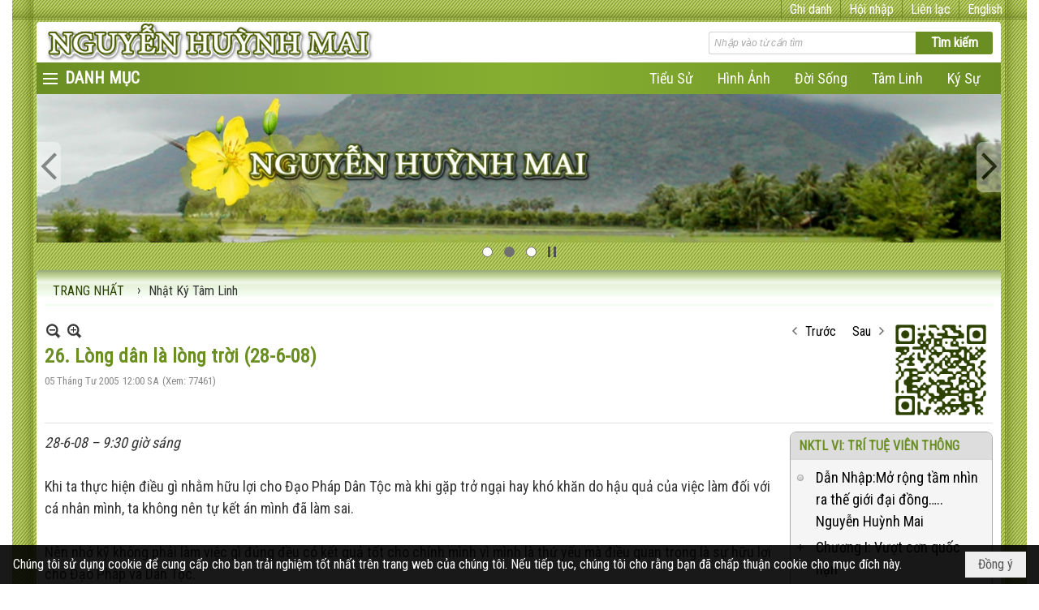

--- FILE ---
content_type: text/html; charset=utf-8
request_url: https://nguyenhuynhmai.com/a1768/26-long-dan-la-long-troi-28-6-08
body_size: 32862
content:
<!DOCTYPE html><html lang="vi-VN" data-culture="vi-VN" itemscope itemtype="http://schema.org/WebPage"><head><title>26. Lòng dân là lòng trời (28-6-08) - Nhật Ký Tâm Linh - Nguyễn Huỳnh Mai</title><meta http-equiv="Content-Type" content="text/html; charset=utf-8"><meta name="viewport" content="width=device-width, initial-scale=1.0, maximum-scale=5"><meta name="format-detection" content="telephone=no"><link href="https://nguyenhuynhmai.com/rss/42/nhat-ky-tam-linh" rel="alternate" title="Nguyễn Huỳnh Mai - Nhật Ký Tâm Linh [RSS]" type="application/rss+xml"><meta id="mt_description" itemprop="description" content=""><meta id="mt_entitypage" itemprop="mainEntityOfPage" content="/"><meta property="og:type" content="article"><meta property="og:site_name" content="Nguyễn Huỳnh Mai"><meta property="og:url" content="https://nguyenhuynhmai.com/a1768/26-long-dan-la-long-troi-28-6-08"><meta itemprop="og:headline" content="26. Lòng dân là lòng trời (28-6-08)"><meta itemprop="og:description" content=""><meta property="og:image" content=""><meta property="og:title" content="26. Lòng dân là lòng trời (28-6-08)"><meta property="og:description" content=""><meta name="twitter:card" content="summary"><meta name="twitter:url" content="https://nguyenhuynhmai.com/a1768/26-long-dan-la-long-troi-28-6-08"><meta name="twitter:title" content="26. Lòng dân là lòng trời (28-6-08)"><meta name="twitter:description" content=""><meta name="twitter:image" content=""><meta name="author" content="Nguyễn Huỳnh Mai"><meta name="google-site-verification" content="lfaCwADGbZ2fy3Dzn3tH6_vZcn0MuVf8SE6Do6iOGYQ" /><link href="/content/themes/responsive/VNVN00079/css/BQDqAD8YHZliLVAGbGwaBvMybJpsbBoG8zJsmoK-4AXEAKhh.fcss" rel="preload" as="style"><link href="/content/themes/responsive/VNVN00079/css/AQAgAOTWN-8wREMt4d-LQPPfvuvh34tA89--6-TWN-8wREMt.fcss" rel="preload" as="style"><link href="/content/plugins/nv3TinyMCE/tinymce/themes/nwTheme/css/AQBAAM7pE6jPPJY5pRg7b7cUPn-lGDtvtxQ-f87pE6jPPJY5.fcss" rel="preload" as="style"><link href="/content/themes/responsive/VNVN00079/css/DgA0A1YDL1YZSmYQa7nzaCrPTI9rufNoKs9Mj1ngkepzTSuJ.fcss" rel="preload" as="style"><link href="/content/themes/responsive/VNVN00079/browser/AwBTAEQuvSwLhG9oyT40zZvaXszJPjTNm9pezCsSTnHmOxEP.fcss" rel="preload" as="style"><link href="/content/themes/responsive/VNVN00079/__skins/6b8e23/AQA-AEQpiHizP4_s58O-e_XpoDrnw7579emgOkQpiHizP4_s.fcss" rel="preload" as="style"><link href="/content/themes/responsive/VNVN00079/css/BQDqAD8YHZliLVAGbGwaBvMybJpsbBoG8zJsmoK-4AXEAKhh.fcss" rel="stylesheet" type="text/css"><link href="/content/themes/responsive/VNVN00079/css/AQAgAOTWN-8wREMt4d-LQPPfvuvh34tA89--6-TWN-8wREMt.fcss" rel="stylesheet" type="text/css"><link href="/content/plugins/nv3TinyMCE/tinymce/themes/nwTheme/css/AQBAAM7pE6jPPJY5pRg7b7cUPn-lGDtvtxQ-f87pE6jPPJY5.fcss" rel="stylesheet" type="text/css"><link href="/content/themes/responsive/VNVN00079/css/DgA0A1YDL1YZSmYQa7nzaCrPTI9rufNoKs9Mj1ngkepzTSuJ.fcss" rel="stylesheet" type="text/css"><link href="/content/themes/responsive/VNVN00079/browser/AwBTAEQuvSwLhG9oyT40zZvaXszJPjTNm9pezCsSTnHmOxEP.fcss" rel="stylesheet" type="text/css"><link href="/content/themes/responsive/VNVN00079/__skins/6b8e23/AQA-AEQpiHizP4_s58O-e_XpoDrnw7579emgOkQpiHizP4_s.fcss" rel="stylesheet" type="text/css"><noscript><link type="text/css" rel="stylesheet" href="/content/themes/responsive/VNVN00079/css/AQAmAINPjKIJW47QTE4han0uQxpMTiFqfS5DGoNPjKIJW47Q.fcss"></noscript><link rel="canonical" href="https://nguyenhuynhmai.com/a1768/26-long-dan-la-long-troi-28-6-08"><link rel="icon" sizes="192x192" href="https://nguyenhuynhmai.com/images/file/yYdPZyca0wgBAisB/web-app-icon-nguyen-huynh-mai-144x144.png"><link rel="icon" sizes="128x128" href="https://nguyenhuynhmai.com/images/file/yYdPZyca0wgBAisB/w150/web-app-icon-nguyen-huynh-mai-144x144.png"><link rel="apple-touch-icon" href="https://nguyenhuynhmai.com/images/file/yYdPZyca0wgBAisB/web-app-icon-nguyen-huynh-mai-144x144.png"><link rel="apple-touch-icon" sizes="76x76" href="https://nguyenhuynhmai.com/images/file/yYdPZyca0wgBAisB/w100/web-app-icon-nguyen-huynh-mai-144x144.png"><link rel="apple-touch-icon" sizes="120x120" href="https://nguyenhuynhmai.com/images/file/yYdPZyca0wgBAisB/w150/web-app-icon-nguyen-huynh-mai-144x144.png"><link rel="apple-touch-icon" sizes="152x152" href="https://nguyenhuynhmai.com/images/file/yYdPZyca0wgBAisB/web-app-icon-nguyen-huynh-mai-144x144.png"><meta name="apple-mobile-web-app-title" content="NGUYEN&#32;HUYNH&#32;MAI"><meta name="application-name" content="NGUYEN&#32;HUYNH&#32;MAI"><link rel="shortcut icon" type="image/x-icon" href="https://nguyenhuynhmai.com/images/file/SIXylurm0QgQAFwm/favicon.ico"><script id="script_loader_init">document.cookie='fn_screen='+window.innerWidth+'x'+window.innerHeight+'; path=/';if(!$)var _$=[],_$$=[],$=function(f){_$.push(f)},js_loader=function(f){_$$.push(f)}</script><script>(function(){var l=window.language,a={"message":"Thông báo","ok":"Đồng ý","cancel":"Hủy lệnh","close":"Đóng lại","enable_cookie":"Trình duyệt của bạn đã tắt cookie. Hãy chắc chắn rằng cookie được bật và thử lại.","":""};if(!l){l=window.language={}}for(var n in a){if(!l[n])l[n]=a[n]}})()</script><style>.div_bgvector { background: url(/images/file/ezs4euHF1QgBAMA-/bg-left.jpg) left top repeat-y, url(/images/file/A5bVeuHF1QgBANAr/bg-right.jpg) right top repeat-y, url(/images/file/rKted-HF1QgBAPF2/bg-body.jpg) 0 0 repeat; background-color: #fff; }
.div_top_scroll_f { position: fixed; background: #fff; z-index: 999; top: 0; max-width: 1250px; width: 100%;}
.div_bgtop_f { background: url(/images/file/sCUJfOHF1QgBAOQs/bg-top-l.jpg) left bottom no-repeat, url(/images/file/24GmfOHF1QgBAOkl/bg-top-r.jpg) right bottom no-repeat, url(/images/file/WCxue-HF1QgBANxf/bg-top.jpg) center bottom repeat-x;}
.div_bgfooter { background: url(/images/file/gef_eOHF1QgBAL04/bg-bottom-l.jpg) left top no-repeat, url(/images/file/lkKdeeHF1QgBAPYZ/bg-bottom-r.jpg) right top no-repeat, url(/images/file/7ItieOHF1QgBAG1n/bg-bottom.jpg) center top repeat-x; }
.div_bg_toplr { background: url(/images/file/ezs4euHF1QgBAMA-/bg-left.jpg) left top repeat-y, url(/images/file/A5bVeuHF1QgBANAr/bg-right.jpg) right top repeat-y, url(/images/file/rKted-HF1QgBAPF2/bg-body.jpg) 0 0 repeat; background-color: #fff;}
.div_border_radius_t { border-radius: 4px 4px 0 0; -webkit-border-radius: 4px 4px 0 0; -moz-border-radius: 4px 4px 0 0;}
.div_border_radius_b { border-radius: 0 0 4px 4px; -webkit-border-radius: 0 0 4px 4px; -moz-border-radius: 0 0 4px 4px;}
.div_center { background: url(/images/file/o_GGaPPF1QgBAG8O/bg-content.jpg) 0 0 repeat-x #fff;}
.div_border_radius { border-radius: 5px; -webkit-border-radius: 5px; -moz-border-radius: 5px;}
.div_navig { border-bottom: 2px solid #f1feec;}
.nw_navigator, .nw_navigator .liNav.liHome { background: none;}
.nw_navigator .liNav.liHome .aNav { color: #2C4100!important;}

/* hinh nen menu bar
.div_bgmenu { 
	background: #D2691E;
	background: url(/images/file/B5GfeczF1QgBAiU8/pattern-menu.png) repeat center center, -moz-linear-gradient(left, #D2691E 0%, #e47a2e 50%, #D2691E 100%);
	background: url(/images/file/B5GfeczF1QgBAiU8/pattern-menu.png) repeat center center, -webkit-linear-gradient(left, #D2691E 0%,#e47a2e 50%,#D2691E 100%);
	background: url(/images/file/B5GfeczF1QgBAiU8/pattern-menu.png) repeat center center, linear-gradient(to right, #D2691E 0%,#e47a2e 50%,#D2691E 100%);
}
end */
/* hinh nen box bar
.div_box_blue .nw_boxing .nw_boxing_title { 
		background: #6B8E23;
		background: url(/images/file/MeE4KczF1QgBAs98/pattern-boxing-title.png) repeat left top, -moz-linear-gradient(left, #6B8E23 1%, #cfe89b 100%);
		background: url(/images/file/MeE4KczF1QgBAs98/pattern-boxing-title.png) repeat left top, -webkit-linear-gradient(left, #6B8E23 1%,#cfe89b 100%);
		background: url(/images/file/MeE4KczF1QgBAs98/pattern-boxing-title.png) repeat left top, linear-gradient(to right, #6B8E23 1%,#cfe89b 100%);
	}
	.div_box_blue .nw_boxing .nw_boxing_title:hover { 
		background: #cfe89b;
		background: url(/images/file/MeE4KczF1QgBAs98/pattern-boxing-title.png) repeat left top, -moz-linear-gradient(left, #cfe89b 1%, #6B8E23 100%);
		background: url(/images/file/MeE4KczF1QgBAs98/pattern-boxing-title.png) repeat left top, -webkit-linear-gradient(left, #cfe89b 1%,#6B8E23 100%);
		background: url(/images/file/MeE4KczF1QgBAs98/pattern-boxing-title.png) repeat left top, linear-gradient(to right, #cfe89b 1%,#6B8E23 100%);
	}
end */

.div_box_blue .nw_boxing .nw_boxing_title:hover,
.div_box_blue .nw_boxing .nw_boxing_title a:hover { color: #6B8E23;}

/* border bottom gradient */
.border-gradient .nw_boxing .nw_boxing_title { position: relative; background: none; border: 0; padding-left: 0;}
.border-gradient .nw_boxing .nw_boxing_title:AFTER { content: ''; position: absolute; width: 100%; height: 2px; margin: 0 auto; left: 0; right: 0; bottom: 0;
background: #6B8E23;
background: -moz-linear-gradient(left, #6B8E23 1%, #ffffff 100%);
background: -webkit-linear-gradient(left, #6B8E23 1%,#ffffff 100%);
background: linear-gradient(to right, #6B8E23 1%,#ffffff 100%);
}
/* end */
.div_icon_menu::before { background-position: 5px 8px; padding-left: 35px;}
.nw_root { padding-top: 113px; }
.vnvn00079_parentnews1 .pl_list .pl_thumbnail_border, 
.vnvn00079_parentnews1 .pl_list .pl_thumbnail_border a,
.vnvn00079_parentnews1 .pl_list .pl_thumbnail_border a img,
.vnvn00079_parentnews1 .pl_list .pl_thumbnail_border, 
.vnvn00079_parentnews1 .pl_list .pl_thumbnail_border a,
.vnvn00079_parentnews1 .pl_list .pl_thumbnail_border a img,
.vnvn00079_parentnews2 .pl_list .pl_thumbnail_border, 
.vnvn00079_parentnews2 .pl_list .pl_thumbnail_border a,
.vnvn00079_parentnews2 .pl_list .pl_thumbnail_border a img,
.vnvn00079_parentnews2 .pl_list .pl_thumbnail_border, 
.vnvn00079_parentnews2 .pl_list .pl_thumbnail_border a,
.vnvn00079_parentnews2 .pl_list .pl_thumbnail_border a img { width: 80px; height: auto;}
.nw_post_detail_container {  position: relative;}
.nw_box_list_thumb .pl_list .pl_row { margin-bottom: 10PX;}
.div_box_article .pl_list .pl_col .pl_content { padding: 15px;}
.div_box_article .pl_list .pl_col { min-width: 0; padding-bottom: 0; border-bottom: 0; margin-bottom: 0; height: 100%; vertical-align: top;}
.div_box_article .pl_list .pl_row { padding-bottom: 0; margin-bottom: 0;}
.div_box_article .pl_list .pl_col_2 { border-left: 1px solid #e1e1e1;}
.div_box_article .pl_list .pl_row_last .pl_col_2 { border-right: 0;}
.div_box_article .pl_list .pl_col .pl_thumbnail_border, 
.div_box_article .pl_list .pl_col .pl_thumbnail_border a,
.div_box_article .pl_list .pl_col .pl_thumbnail_border a img { text-align: center; max-width: 100%!important; width: auto !important;}
.div_top_item { border-left: 1px solid #6B8E23;}
.div_top_item:hover { background: none; color: #54760f;}
.div_top a:hover { color: #54760f;}
.copyright_bar { margin-bottom: 0;}
.copyright_nav { color: #fff;}
.copyright_nav > a { color: #82210a;}
.nw_book_tree li a { white-space: normal;}
.nw_book_tree .expanded, .nw_book_tree .collapsed, .nw_book_tree .none,
.nw_book_tree .expanded, .nw_book_tree .collapsed { background-position: 0 10px; height: 25px;}
.nw_book_tree .nw_boxing_content { background: #f5f5f5; border-radius: 0 0 8px 8px; -webkit-border-radius: 0 0 8px 8px; -moz-border-radius: 0 0 8px 8px;}
.nw_book_tree .nw_boxing .nw_boxing_title { background: #ddd; border-radius: 8px 8px 0 0; -webkit-border-radius: 8px 8px 0 0; -moz-border-radius: 8px 8px 0 0;}
.nw_book_tree .nw_boxing {border: 1px solid #aaa; border-radius: 8px; -webkit-border-radius: 8px; -moz-border-radius: 8px;}
.ibox_effect_table { padding: 0;}
.ibox_effect_table .ibox_effect_table_col_c { border-radius: 8px; -webkit-border-radius: 8px; -moz-border-radius: 8px;}
.div_home_content { border: 1px solid #ccc; padding: 10px; border-radius: 8px; -webkit-border-radius: 8px; -moz-border-radius: 8px; margin-bottom: 10px; text-align: justify;}
.div_home_bgtitle { background: #fff; border: 1px solid #ccc; padding: 10px 20px; display: inline-block;  border-bottom: 0; border-radius: 8px 8px 0 0; -webkit-border-radius: 8px 8px 0 0; -moz-border-radius: 8px 8px 0 0; font-family: 'Play', sans-serif; font-size: 18px; font-weight: 300; margin-right: 5px; }
.div_home_readmore { background: #f5f5f5; border: 1px solid #ccc; padding: 5px 15px; display: inline-block; border-bottom: 0; border-radius: 5px 5px 0 0; -webkit-border-radius: 5px 5px 0 0; -moz-border-radius: 5px 5px 0 0; font-size: 13px; font-style: italic;}
.div_item_article { background: url(/images/file/caroSCDF1QgBAlNb/icon-item.png) 0 12px no-repeat; padding: 5px 5px 5px 15px; border-top: 1px solid #fff; border-bottom: 1px solid #ddd; }
.div_item_article:first-child { border-top: 0;}
.div_item_article:last-child { border-bottom: 0;}
.div_box1 .pl_list .pl_title { display: inline-block;}
.div_box1 .pl_list .pl_title h2 { font-weight: 400; font-size: 16px;}
.div_box1 .pl_list .pl_row { padding-bottom: 0;}
#seachBarTop .nw_search .nw_search_txt  { background-color: #6B8E23;}

@media (max-width: 997px) {
	.nw_root { padding-top: 74px; }
	.region_banner .nw_lym_content { padding-left: 0; padding-right: 0; }
	.show_in_mobile_large { display: block;}
	.show_in_mobile_small { display: none;}
}
@media (max-width: 799px) {
	.div_box_article .pl_list .pl_col { display: block; width: 100%!important; border-bottom: 1px solid #e1e1e1; }
	.div_box_article .pl_list .pl_col .pl_thumbnail { float: none; margin: 5px 0; display: block!important;}
	.div_box_article .pl_list .pl_col .pl_thumbnail_border, 
	.div_box_article .pl_list .pl_col .pl_thumbnail_border a,
	.div_box_article .pl_list .pl_col .pl_thumbnail_border a img { text-align: center; max-width: 100%!important; width: auto !important; height: auto!important;}
	.div_box_article .pl_list .pl_col_2,
	.div_box_article .pl_list .pl_col_3,
	.div_box_article .pl_list .pl_row_last .pl_col_2 { border-left: 0; border-right: 0;}
	.div_box_article .pl_list .pl_row_last .pl_col_3 { border-bottom: 0;}
	.div_home_content .nw_image { float: none!important; margin: 5px 0!important; text-align: center; width: 100%;}
	.div_home_content img { display: inline-block!important;}
}
@media (max-width: 480px) {
	.div_media { max-width: 100%;}
	.show_in_mobile_large { display: none;}
	.show_in_mobile_small { display: block;}
	#seachBarTop { top: 13px;}
	.nw_book_tree { width: 100%;}
}.visible-mobile{ display: none !important}.visible-tablet{ display: none !important}.visible-classic{ display: none !important}</style><style>.nw_pagepost_hascontent_visible{display:block}.nw_pagepost_hascontent_hidden{display:none}</style></head><body class="lang_vi  css_device_Modern"><div id="meta_publisher" itemprop="publisher" itemscope itemtype="https://schema.org/Organization"><div itemprop="logo" itemscope itemtype="https://schema.org/ImageObject"><meta itemprop="url" content="https://nguyenhuynhmai.com/images/file/mvrpZe_C0QgBAGBd/banner.jpg"><meta itemprop="width" content="937"><meta itemprop="height" content="236"></div><meta itemprop="name" content="Nguyễn&#32;Huỳnh&#32;Mai"><meta itemprop="url" content="https://nguyenhuynhmai.com/"></div><div class="bg_body_head"><div></div></div><div class="bg_body"><div id="nw_root" class="nw_root"><div class="nw_lym_area nw_lym_container"><div class="nw_lym_row div_bgvector&#32;region_maxwidth" data-name="BACKGROUND&#32;BODY" id="nwwg_299" data-wid="299"><div class="nw_lym_area"><div class="nw_lym_row div_top_scroll_f&#32;&#32;div_top&#32;div_bgtop_f" data-name="TOP" id="nwwg_336" data-wid="336"><div class="nw_lym_area"><div class="nw_lym_row" style="position:&#32;relative;&#32;display:&#32;block;&#32;color:&#32;#fff;&#32;padding-left:&#32;15px;&#32;padding-right:&#32;10px;" data-name="Row" id="nwwg_347" data-wid="347"><div class="nw_lym_content"><div class="nw_widget div_top_item" style="float:&#32;right;" data-name="LANGUAGE" id="nwwg_344" data-wid="344"><div class="nw_boxing_padding nw_adspot nw_ver_adspotgroup" id="adspotgroup_id__344"><div class="nw_ver_adspotgroup_h"><div id="adspot_id__15"><div class="nw_async noscript" data-type="adspot" data-src="/banner/15/636633260049829926/635230020230823001"><noscript><iframe title="adv" class="adspot_iframe" src="/banner/15/636633260049829926/635230020230823001" style="border:0"></iframe></noscript></div><div class="clear"></div></div></div></div></div><div class="nw_widget div_top_item" style="float:&#32;right;" data-name="CONTACT&#32;TOP" id="nwwg_345" data-wid="345"><div class="nw_boxing_padding nw_adspot nw_ver_adspotgroup" id="adspotgroup_id__345"><div class="nw_ver_adspotgroup_h"><div id="adspot_id__17"><div class="nw_async noscript" data-type="adspot" data-src="/banner/17/636632620103472921/635230020230823001"><noscript><iframe title="adv" class="adspot_iframe" src="/banner/17/636632620103472921/635230020230823001" style="border:0"></iframe></noscript></div><div class="clear"></div></div></div></div></div><div class="nw_widget" style="float:&#32;right;" data-name="REGISTER&#32;-&#32;LOGIN" id="nwwg_346" data-wid="346"><div class="div_show_large"><span class="div_top_item"><a href="/user/register/L2ExNzY4LzI2LWxvbmctZGFuLWxhLWxvbmctdHJvaS0yOC02LTA4" target="_self">Ghi danh</a></span><span class="div_top_item"><a href="/login/L2ExNzY4LzI2LWxvbmctZGFuLWxhLWxvbmctdHJvaS0yOC02LTA4" target="_self">Hội nhập</a></span></div><div class="div_show_small"><span class="div_top_item"><a href="/user/register/L2ExNzY4LzI2LWxvbmctZGFuLWxhLWxvbmctdHJvaS0yOC02LTA4" target="_self"><img src="/images/site/blank.png" style="float: none; clear: both; margin: 0 auto -2px auto;" data-info="16,16" alt="Ghi danh" title="Ghi danh" width="16" height="16" class="imglazy" data-original="/images/file/qmbXh9rF1QgBAgg6/icon-register.png"><noscript><img src="/images/file/qmbXh9rF1QgBAgg6/icon-register.png" style="float: none; clear: both; margin: 0 auto -2px auto;" data-info="16,16" alt="Ghi danh" title="Ghi danh" width="16" height="16"></noscript></a></span><span class="div_top_item"><a href="/login/L2ExNzY4LzI2LWxvbmctZGFuLWxhLWxvbmctdHJvaS0yOC02LTA4" target="_self"><img src="/images/site/blank.png" style="float: none; clear: both; margin: 0 auto -2px auto;" data-info="16,16" alt="Hội nhập" title="Hội nhập" width="16" height="16" class="imglazy" data-original="/images/file/3rK4hNrF1QgBAgAi/icon-login.png"><noscript><img src="/images/file/3rK4hNrF1QgBAgAi/icon-login.png" style="float: none; clear: both; margin: 0 auto -2px auto;" data-info="16,16" alt="Hội nhập" title="Hội nhập" width="16" height="16"></noscript></a></span></div></div><div class="clear"></div></div></div><div class="clear"></div></div><div class="clear"></div></div><div class="nw_lym_row show_in_pc&#32;div_top_scroll_f&#32;div_bg_toplr" style="top:&#32;24px;&#32;padding-left:&#32;30px;&#32;padding-right:&#32;32px;" data-name="show_in_pc" id="nwwg_342" data-wid="342"><div class="nw_lym_area"><div class="nw_lym_row region_maxwidth&#32;div_border_radius_t" style="background-color:&#32;#fff;&#32;margin-top:&#32;3px;" data-name="Row" id="nwwg_348" data-wid="348"><div class="nw_lym_content"><div class="nw_widget" style="float:&#32;left;" data-name="LOGO" id="nwwg_356" data-wid="356"><div class="nw_boxing_padding nw_adspot nw_ver_adspotgroup" id="adspotgroup_id__356"><div class="nw_ver_adspotgroup_h"><div id="adspot_id__9"><div class="nw_async noscript" data-type="adspot" data-src="/banner/9/636633258493263073/635230020230823001"><noscript><iframe title="adv" class="adspot_iframe" src="/banner/9/636633258493263073/635230020230823001" style="border:0"></iframe></noscript></div><div class="clear"></div></div></div></div></div><div class="nw_widget" style="float:&#32;right;&#32;width:&#32;350px;&#32;padding-top:&#32;12px;" data-name="SEARCH" id="nwwg_357" data-wid="357"><div class="nw_boxing_padding"><div class="nw_search"><form action="/search" method="get"><input type="hidden" value="L2ExNzY4LzI2LWxvbmctZGFuLWxhLWxvbmctdHJvaS0yOC02LTA4" name="r" > <input id="search_k" name="k" maxlength="48" class="textbox nw_search_txt" type="text" placeholder="Nhập vào từ cần tìm" > <input class="button nw_search_btn" type="submit" value="Tìm kiếm" > <label for="search_k" style="position: absolute; top: -5000px; left: -5000px; z-index:-1">Search</label><div class="clear"></div></form></div></div></div><div class="clear"></div></div></div><div class="nw_lym_row div_bgmenu" data-name="TOP&#32;MENU" id="nwwg_349" data-wid="349"><div class="nw_lym_area"><div class="nw_lym_row region_maxwidth2" style="z-index:&#32;999;&#32;position:&#32;relative;&#32;display:&#32;block;" data-name="maxwidth&#32;1230px" id="nwwg_350" data-wid="350"><div class="nw_lym_area"><div class="nw_lym_row" data-name="Row" id="nwwg_351" data-wid="351"><div class="nw_lym_area"><div class="nw_lym_col col-lg-2 div_icon_menu" data-name="Zone" id="nwwg_352" data-wid="352"><div class="nw_lym_content"><div class="nw_widget topmenu_style" data-name="TOP&#32;MENU" id="nwwg_354" data-wid="354"><div class="nw_menu_vertical nw_menu_popup"><div class="nw_boxing_padding nw_menu_container nw_menu_root"><ul class="ulMenu ulMenu_0"><li class="liMenu liMenuFirst liMenuHasChild"><a tabindex="0" class="aMenu" href="/p32/tac-gia" title="Tác Giả" role="button" aria-expanded="false" id="WTgfD14v089V"><span class="nw_menu_btn"></span><span class="nw_menu_text">Tác Giả</span></a><ul class="ulMenu ulMenu_1" aria-hidden="true" aria-labelledby="WTgfD14v089V"><li class="liMenu liMenuFirst"><a tabindex="-1" class="aMenu" href="/p32a1501/tieu-su" target="_self" title="Tiểu sử"><span class="nw_menu_text">Tiểu sử</span></a></li><li class="liMenu liMenuLast"><a tabindex="-1" class="aMenu" href="/p32a1502/gioi-thieu" target="_self" title="Giới Thiệu"><span class="nw_menu_text">Giới Thiệu</span></a></li></ul></li><li class="liMenu"><a tabindex="0" class="aMenu" href="/p72/audio" title="VIDEO"><span class="nw_menu_text">VIDEO</span></a></li><li class="liMenu liMenuHasChild"><a tabindex="0" class="aMenu" href="/p24/hinh-anh" title="Hình Ảnh" role="button" aria-expanded="false" id="R5ZBschtFH6z"><span class="nw_menu_btn"></span><span class="nw_menu_text">Hình Ảnh</span></a><ul class="ulMenu ulMenu_1" aria-hidden="true" aria-labelledby="R5ZBschtFH6z"><li class="liMenu liMenuFirst"><a tabindex="-1" class="aMenu" href="/p25/thoi-nien-thieu" title="Thời Niên Thiếu"><span class="nw_menu_text">Thời Niên Thiếu</span></a></li><li class="liMenu"><a tabindex="-1" class="aMenu" href="/p26/cao-mien" title="Cao Miên"><span class="nw_menu_text">Cao Miên</span></a></li><li class="liMenu"><a tabindex="-1" class="aMenu" href="/p27/tro-lai-viet-nam" title="Trở lại Việt Nam"><span class="nw_menu_text">Trở lại Việt Nam</span></a></li><li class="liMenu"><a tabindex="-1" class="aMenu" href="/p28/dinh-cu-tai-hoa-ky" title="Đinh cư tại Hoa Kỳ"><span class="nw_menu_text">Đinh cư tại Hoa Kỳ</span></a></li><li class="liMenu"><a tabindex="-1" class="aMenu" href="/p29/doi-song-gia-dinh" title="Đời sống gia đình"><span class="nw_menu_text">Đời sống gia đình</span></a></li><li class="liMenu"><a tabindex="-1" class="aMenu" href="/p30/van-dong-cho-thuyen-nhan" title="Vận động cho thuyền nhân"><span class="nw_menu_text">Vận động cho thuyền nhân</span></a></li><li class="liMenu liMenuLast"><a tabindex="-1" class="aMenu" href="/p31/sinh-hoat-ton-giao" title="Sinh hoạt tôn giáo"><span class="nw_menu_text">Sinh hoạt tôn giáo</span></a></li></ul></li><li class="liMenu liMenuHasChild liMenuActive liMenuHold"><a tabindex="0" class="aMenu" href="/p42/nhat-ky-tam-linh" title="Nhật Ký Tâm Linh" role="button" aria-expanded="false" id="sqL6OoBCqqZp"><span class="nw_menu_btn"></span><span class="nw_menu_text">Nhật Ký Tâm Linh</span></a><ul class="ulMenu ulMenu_1" aria-hidden="true" aria-labelledby="sqL6OoBCqqZp"><li class="liMenu liMenuFirst"><a tabindex="-1" class="aMenu" href="/p42a2844/" target="_self" title="Hành Y Lời Thầy"><span class="nw_menu_text">Hành Y Lời Thầy</span></a></li><li class="liMenu"><a tabindex="-1" class="aMenu" href="http://nguyenhuynhmai.com/p42a2475" target="_self" title="Sức Mạnh Tánh Không"><span class="nw_menu_text">Sức Mạnh Tánh Không</span></a></li><li class="liMenu"><a tabindex="-1" class="aMenu" href="/p42a2182/tieng-noi-su-that" target="_self" title="Tiếng Nói Sự Thật"><span class="nw_menu_text">Tiếng Nói Sự Thật</span></a></li><li class="liMenu"><a tabindex="-1" class="aMenu" href="/p42a2003/xien-duong-chanh-phap" target="_self" title="Xiển Dương Chánh Pháp"><span class="nw_menu_text">Xiển Dương Chánh Pháp</span></a></li><li class="liMenu"><a tabindex="-1" class="aMenu" href="/p42a1739/nktl-vi-tri-tue-vien-thong" target="_self" title="Trí Tuệ Viên Thông"><span class="nw_menu_text">Trí Tuệ Viên Thông</span></a></li><li class="liMenu"><a tabindex="-1" class="aMenu" href="/p42a1464/nktl-v-tam-dao-dan-toc" target="_self" title="Tâm Đạo Dân Tộc"><span class="nw_menu_text">Tâm Đạo Dân Tộc</span></a></li><li class="liMenu"><a tabindex="-1" class="aMenu" href="/p42a1477/nktl-iv-tieng-chuong-tan-thien-nien-ky" target="_self" title="Tiếng Chuông Tân Thiên Niên Kỷ"><span class="nw_menu_text">Tiếng Chuông Tân Thiên Niên Kỷ</span></a></li><li class="liMenu"><a tabindex="-1" class="aMenu" href="/p42a1468/nktl-iii-thay-khong-vang-mat" target="_self" title="Thầy Không Vắng Mặt"><span class="nw_menu_text">Thầy Không Vắng Mặt</span></a></li><li class="liMenu"><a tabindex="-1" class="aMenu" href="http://nguyenhuynhmai.com/a2475" target="_self" title="Sức Mạnh Tánh Không"><span class="nw_menu_text">Sức Mạnh Tánh Không</span></a></li><li class="liMenu"><a tabindex="-1" class="aMenu" href="/p42a1342/nktl-ii-cuu-long-giang-vung-day" target="_self" title="Cữu Long Giang Vùng Dậy"><span class="nw_menu_text">Cữu Long Giang Vùng Dậy</span></a></li><li class="liMenu"><a tabindex="-1" class="aMenu" href="/p42a1442/nktl-i-loi-thay-day" target="_self" title="Lời Thầy Dạy"><span class="nw_menu_text">Lời Thầy Dạy</span></a></li><li class="liMenu"><a tabindex="-1" class="aMenu" href="/p42a1561/hon-thieng-dan-toc" target="_self" title="Hồn Thiêng Dân Tộc"><span class="nw_menu_text">Hồn Thiêng Dân Tộc</span></a></li><li class="liMenu liMenuLast"><a tabindex="-1" class="aMenu" href="/p42a2603/" target="_self" title="Độc Lập Tự Chủ"><span class="nw_menu_text">Độc Lập Tự Chủ</span></a></li></ul></li><li class="liMenu liMenuHasChild"><a tabindex="0" class="aMenu" href="/p20/nhat-ky-doi-song" title="Nhật Ký Đời Sống" role="button" aria-expanded="false" id="jOjSbYHrvTlO"><span class="nw_menu_btn"></span><span class="nw_menu_text">Nhật Ký Đời Sống</span></a><ul class="ulMenu ulMenu_1" aria-hidden="true" aria-labelledby="jOjSbYHrvTlO"><li class="liMenu liMenuFirst"><a tabindex="-1" class="aMenu" href="/p20a1534/co-be-lang-hoa-hao" target="_self" title="Cô Bé Làng Hoà Hảo"><span class="nw_menu_text">Cô Bé Làng Hoà Hảo</span></a></li><li class="liMenu"><a tabindex="-1" class="aMenu" href="/p20a1536/len-duong" target="_self" title="Lên Đường"><span class="nw_menu_text">Lên Đường</span></a></li><li class="liMenu liMenuLast"><a tabindex="-1" class="aMenu" href="/p20a1478/tiep-tuc-hanh-trinh" target="_self" title="Tiếp Tục Hành Trình"><span class="nw_menu_text">Tiếp Tục Hành Trình</span></a></li></ul></li><li class="liMenu liMenuHasChild"><a tabindex="0" class="aMenu" href="/p53/ky-su" title="Ký Sự" role="button" aria-expanded="false" id="1FkIaIMJEoKz"><span class="nw_menu_btn"></span><span class="nw_menu_text">Ký Sự</span></a><ul class="ulMenu ulMenu_1" aria-hidden="true" aria-labelledby="1FkIaIMJEoKz"><li class="liMenu liMenuFirst liMenuHasChild"><a tabindex="-1" class="aMenu" href="/p54/ky-su-truoc-1975" title="Ký Sự Trước 1975" role="button" aria-expanded="false" id="m3rf4IAuOed0"><span class="nw_menu_btn"></span><span class="nw_menu_text">Ký Sự Trước 1975</span></a><ul class="ulMenu ulMenu_2" aria-hidden="true" aria-labelledby="m3rf4IAuOed0"><li class="liMenu liMenuFirst"><a tabindex="-1" class="aMenu" href="/p54a1434/nguoi-viet-dat-mien" target="_self" title="Người Việt Đất Miên"><span class="nw_menu_text">Người Việt Đất Miên</span></a></li><li class="liMenu"><a tabindex="-1" class="aMenu" href="/p54a1459/sai-gon-mua-bau-cu" target="_self" title="Sài Gòn Mùa Bầu Cử"><span class="nw_menu_text">Sài Gòn Mùa Bầu Cử</span></a></li><li class="liMenu liMenuLast"><a tabindex="-1" class="aMenu" href="/p54a1348/dai-hoc-van-hanh-tren-da-phat-tien" target="_self" title="Đại Học Vạn Hạnh"><span class="nw_menu_text">Đại Học Vạn Hạnh</span></a></li></ul></li><li class="liMenu liMenuLast liMenuHasChild"><a tabindex="-1" class="aMenu" href="/p59/ky-su-sau-1975" title="Ký Sự Sau 1975" role="button" aria-expanded="false" id="cYB4NkfQr5lX"><span class="nw_menu_btn"></span><span class="nw_menu_text">Ký Sự Sau 1975</span></a><ul class="ulMenu ulMenu_2" aria-hidden="true" aria-labelledby="cYB4NkfQr5lX"><li class="liMenu liMenuFirst"><a tabindex="-1" class="aMenu" href="/p59a1423/vieng-houston-dallas" target="_self" title="Thăm Houston, Dallas"><span class="nw_menu_text">Thăm Houston, Dallas</span></a></li><li class="liMenu"><a tabindex="-1" class="aMenu" href="/p59a1447/vieng-miami-florida" target="_self" title="Thăm Miami, Florida"><span class="nw_menu_text">Thăm Miami, Florida</span></a></li><li class="liMenu"><a tabindex="-1" class="aMenu" href="/p59a1422/day-new-york" target="_self" title="Đây New York !"><span class="nw_menu_text">Đây New York !</span></a></li><li class="liMenu"><a tabindex="-1" class="aMenu" href="/p59a1421/nguoi-viet-dat-phi" target="_self" title="Người Việt Đất Phi"><span class="nw_menu_text">Người Việt Đất Phi</span></a></li><li class="liMenu"><a tabindex="-1" class="aMenu" href="/p59a1489/tuy-but-luu-vong" target="_self" title="Tùy Bút Lưu Vong"><span class="nw_menu_text">Tùy Bút Lưu Vong</span></a></li><li class="liMenu"><a tabindex="-1" class="aMenu" href="/p59a1435/nguoi-viet-ti-nan" target="_self" title="Người Việt Tị Nạn"><span class="nw_menu_text">Người Việt Tị Nạn</span></a></li><li class="liMenu"><a tabindex="-1" class="aMenu" href="/p59a1401/linh-viet-nam-cong-hoa" target="_self" title="Lính Việt Nam Cộng Hòa"><span class="nw_menu_text">Lính Việt Nam Cộng Hòa</span></a></li><li class="liMenu"><a tabindex="-1" class="aMenu" href="/p59a1415/mot-vong-mexico" target="_self" title="Một Vòng Mexico"><span class="nw_menu_text">Một Vòng Mexico</span></a></li><li class="liMenu"><a tabindex="-1" class="aMenu" href="/p59a1454/phat-thanh-ve-nuoc" target="_self" title="Phát Thanh Về Nước"><span class="nw_menu_text">Phát Thanh Về Nước</span></a></li><li class="liMenu"><a tabindex="-1" class="aMenu" href="/p59a1493/van-nghe-ti-nan" target="_self" title="Văn Nghệ Tị Nạn"><span class="nw_menu_text">Văn Nghệ Tị Nạn</span></a></li><li class="liMenu"><a tabindex="-1" class="aMenu" href="/p59a1340/hanh-huong-hoa-binh" target="_self" title="Hành Hương Hòa Bình"><span class="nw_menu_text">Hành Hương Hòa Bình</span></a></li><li class="liMenu liMenuLast"><a tabindex="-1" class="aMenu" href="/p59a1927/hanh-huong-an-do" target="_self" title="Hành Hương Ấn Độ"><span class="nw_menu_text">Hành Hương Ấn Độ</span></a></li></ul></li></ul></li><li class="liMenu"><a tabindex="0" class="aMenu" href="/p152/suy-niem" title="Suy Niệm"><span class="nw_menu_text">Suy Niệm</span></a></li><li class="liMenu"><a tabindex="0" class="aMenu" href="/p153/trich-doan" title="Trích Đoạn"><span class="nw_menu_text">Trích Đoạn</span></a></li><li class="liMenu liMenuLast liMenuHasChild"><a tabindex="0" class="aMenu" href="/p73/noi-ket" title="Nối kết" role="button" aria-expanded="false" id="ZDqVfVfTCtCV"><span class="nw_menu_btn"></span><span class="nw_menu_text">Nối kết</span></a><ul class="ulMenu ulMenu_1" aria-hidden="true" aria-labelledby="ZDqVfVfTCtCV"><li class="liMenu liMenuFirst"><a tabindex="-1" class="aMenu" href="/p74/a-chau" title="Á Châu"><span class="nw_menu_text">Á Châu</span></a></li><li class="liMenu"><a tabindex="-1" class="aMenu" href="/p78/am-nhac-giai-tri" title="Âm Nhạc - Giải Trí"><span class="nw_menu_text">Âm Nhạc - Giải Trí</span></a></li><li class="liMenu"><a tabindex="-1" class="aMenu" href="/p87/ca-nhan-gia-dinh" title="Cá Nhân - Gia Đình"><span class="nw_menu_text">Cá Nhân - Gia Đình</span></a></li><li class="liMenu"><a tabindex="-1" class="aMenu" href="/p90/chinh-tri" title="Chính Trị"><span class="nw_menu_text">Chính Trị</span></a></li><li class="liMenu"><a tabindex="-1" class="aMenu" href="/p94/co-so-thuong-mai" title="Cơ Sở Thương Mại"><span class="nw_menu_text">Cơ Sở Thương Mại</span></a></li><li class="liMenu"><a tabindex="-1" class="aMenu" href="/p100/cong-dong" title="Cộng Đồng"><span class="nw_menu_text">Cộng Đồng</span></a></li><li class="liMenu"><a tabindex="-1" class="aMenu" href="/p102/du-lich" title="Du Lịch"><span class="nw_menu_text">Du Lịch</span></a></li><li class="liMenu"><a tabindex="-1" class="aMenu" href="/p109/hoi-doan" title="Hội Đoàn"><span class="nw_menu_text">Hội Đoàn</span></a></li><li class="liMenu"><a tabindex="-1" class="aMenu" href="/p113/truyen-thong" title="Truyền Thông"><span class="nw_menu_text">Truyền Thông</span></a></li><li class="liMenu"><a tabindex="-1" class="aMenu" href="/p125/ton-giao" title="Tôn giáo"><span class="nw_menu_text">Tôn giáo</span></a></li><li class="liMenu"><a tabindex="-1" class="aMenu" href="/p132/tong-hop" title="Tổng Hợp"><span class="nw_menu_text">Tổng Hợp</span></a></li><li class="liMenu"><a tabindex="-1" class="aMenu" href="/p139/van-hoc-nghe-thuat" title="Văn Học &amp; Nghệ Thuật"><span class="nw_menu_text">Văn Học &amp; Nghệ Thuật</span></a></li><li class="liMenu"><a tabindex="-1" class="aMenu" href="/p146/xa-hoi-doi-song" title="Xã Hội - Đời Sống"><span class="nw_menu_text">Xã Hội - Đời Sống</span></a></li><li class="liMenu liMenuLast"><a tabindex="-1" class="aMenu" href="/p150/youtube-channel" title="Youtube Channel"><span class="nw_menu_text">Youtube Channel</span></a></li></ul></li></ul><div class="clear"></div></div></div></div><div class="clear"></div></div></div><div class="nw_lym_col col-lg-10" data-name="Zone" id="nwwg_353" data-wid="353"><div class="nw_lym_content"><div class="nw_widget" style="float:&#32;right;" data-name="TOP&#32;CATEGORIES" id="nwwg_355" data-wid="355"><div class="nw_menu_horizontal nw_menu_popup"><div class="nw_boxing_padding nw_menu_container nw_menu_root"><ul class="ulMenu ulMenu_0"><li class="liMenu liMenuFirst"><a tabindex="0" class="aMenu" href="/p32a1501/tieu-su" target="_self" title="Tiểu Sử"><span class="nw_menu_text">Tiểu Sử</span></a></li><li class="liMenu"><a tabindex="0" class="aMenu" href="/p24/hinh-anh" target="_self" title="Hình Ảnh"><span class="nw_menu_text">Hình Ảnh</span></a></li><li class="liMenu"><a tabindex="0" class="aMenu" href="/p20/nhat-ky-doi-song" target="_self" title="Đời Sống"><span class="nw_menu_text">Đời Sống</span></a></li><li class="liMenu"><a tabindex="0" class="aMenu" href="/p42/nhat-ky-tam-linh" target="_self" title="Tâm Linh"><span class="nw_menu_text">Tâm Linh</span></a></li><li class="liMenu liMenuLast"><a tabindex="0" class="aMenu" href="/p53/ky-su" target="_self" title="Ký Sự"><span class="nw_menu_text">Ký Sự</span></a></li></ul><div class="clear"></div></div></div></div><div class="clear"></div></div></div><div class="clear"></div></div><div class="clear"></div></div><div class="clear"></div></div><div class="clear"></div></div><div class="clear"></div></div><div class="clear"></div></div><div class="clear"></div></div><div class="clear"></div></div><div class="nw_lym_row col-no-padding&#32;show_in_mobile&#32;div_top_scroll_f&#32;&#32;div_bg_toplr" style="top:&#32;24px;&#32;padding-left:&#32;30px;&#32;padding-right:&#32;32px;" data-name="show_in_mobile" id="nwwg_341" data-wid="341"><div class="nw_lym_area"><div class="nw_lym_row div_border_radius_t" style="background-color:&#32;#fff;&#32;margin-top:&#32;3px;" data-name="Row" id="nwwg_358" data-wid="358"><div class="nw_lym_content"><div class="nw_widget show_in_mobile_large" style="float:&#32;left;" data-name="LOGO&#32;SMALL" id="nwwg_359" data-wid="359"><div class="nw_boxing_padding nw_adspot nw_ver_adspotgroup" id="adspotgroup_id__359"><div class="nw_ver_adspotgroup_h"><div id="adspot_id__22"><div class="nw_async noscript" data-type="adspot" data-src="/banner/22/636633258622482691/635230020230823001"><noscript><iframe title="adv" class="adspot_iframe" src="/banner/22/636633258622482691/635230020230823001" style="border:0"></iframe></noscript></div><div class="clear"></div></div></div></div></div><div class="nw_widget show_in_mobile_small" style="float:&#32;left;" data-name="LOGO&#32;MOBILE" id="nwwg_378" data-wid="378"><div class="nw_boxing_padding nw_adspot nw_ver_adspotgroup" id="adspotgroup_id__378"><div class="nw_ver_adspotgroup_h"><div id="adspot_id__20"><div class="nw_async noscript" data-type="adspot" data-src="/banner/20/636633258742013614/635230020230823001"><noscript><iframe title="adv" class="adspot_iframe" src="/banner/20/636633258742013614/635230020230823001" style="border:0"></iframe></noscript></div><div class="clear"></div></div></div></div></div><div class="nw_widget" data-name="MENU&#32;MOBILE" id="nwwg_360" data-wid="360"><div class="nw_menu_mobile"><button aria-label="Open Menu" class="nw_menu_mobile_button nw_menu_mobile_button_collapse" id="jxrThV4GOzs7" aria-expanded="false"><span class="icon-bar"></span><span class="icon-bar"></span><span class="icon-bar"></span></button><div class="nw_boxing_padding nw_menu_container nw_menu_root" aria-labelledby="jxrThV4GOzs7"><ul class="ulMenu ulMenu_0"><li class="liMenu liMenuFirst"><a tabindex="0" class="aMenu" href="/" title="Trang Nhất"><span class="nw_menu_text">Trang Nhất</span></a></li><li class="liMenu liMenuHasChild liMenuHasActive liMenuHold"><a tabindex="0" class="aMenu" href="#" target="_self" title="Danh Mục" role="button" aria-expanded="false" id="GKLrezecU050"><span class="nw_menu_btn"></span><span class="nw_menu_text">Danh Mục</span></a><ul class="ulMenu ulMenu_1 ulMenuHasActive" aria-hidden="true" aria-labelledby="GKLrezecU050"><li class="liMenu liMenuFirst liMenuHasChild"><a tabindex="-1" class="aMenu" href="/p32/tac-gia" title="Tác Giả" role="button" aria-expanded="false" id="bXYiFSkScqmg"><span class="nw_menu_btn"></span><span class="nw_menu_text">Tác Giả</span></a><ul class="ulMenu ulMenu_2" aria-hidden="true" aria-labelledby="bXYiFSkScqmg"><li class="liMenu liMenuFirst"><a tabindex="-1" class="aMenu" href="/p32a1501/tieu-su" target="_self" title="Tiểu sử"><span class="nw_menu_text">Tiểu sử</span></a></li><li class="liMenu liMenuLast"><a tabindex="-1" class="aMenu" href="/p32a1502/gioi-thieu" target="_self" title="Giới Thiệu"><span class="nw_menu_text">Giới Thiệu</span></a></li></ul></li><li class="liMenu"><a tabindex="-1" class="aMenu" href="/p72/audio" title="VIDEO"><span class="nw_menu_text">VIDEO</span></a></li><li class="liMenu liMenuHasChild"><a tabindex="-1" class="aMenu" href="/p24/hinh-anh" title="Hình Ảnh" role="button" aria-expanded="false" id="pdPM1ewDKr81"><span class="nw_menu_btn"></span><span class="nw_menu_text">Hình Ảnh</span></a><ul class="ulMenu ulMenu_2" aria-hidden="true" aria-labelledby="pdPM1ewDKr81"><li class="liMenu liMenuFirst"><a tabindex="-1" class="aMenu" href="/p25/thoi-nien-thieu" title="Thời Niên Thiếu"><span class="nw_menu_text">Thời Niên Thiếu</span></a></li><li class="liMenu"><a tabindex="-1" class="aMenu" href="/p26/cao-mien" title="Cao Miên"><span class="nw_menu_text">Cao Miên</span></a></li><li class="liMenu"><a tabindex="-1" class="aMenu" href="/p27/tro-lai-viet-nam" title="Trở lại Việt Nam"><span class="nw_menu_text">Trở lại Việt Nam</span></a></li><li class="liMenu"><a tabindex="-1" class="aMenu" href="/p28/dinh-cu-tai-hoa-ky" title="Đinh cư tại Hoa Kỳ"><span class="nw_menu_text">Đinh cư tại Hoa Kỳ</span></a></li><li class="liMenu"><a tabindex="-1" class="aMenu" href="/p29/doi-song-gia-dinh" title="Đời sống gia đình"><span class="nw_menu_text">Đời sống gia đình</span></a></li><li class="liMenu"><a tabindex="-1" class="aMenu" href="/p30/van-dong-cho-thuyen-nhan" title="Vận động cho thuyền nhân"><span class="nw_menu_text">Vận động cho thuyền nhân</span></a></li><li class="liMenu liMenuLast"><a tabindex="-1" class="aMenu" href="/p31/sinh-hoat-ton-giao" title="Sinh hoạt tôn giáo"><span class="nw_menu_text">Sinh hoạt tôn giáo</span></a></li></ul></li><li class="liMenu liMenuHasChild liMenuActive"><a tabindex="-1" class="aMenu" href="/p42/nhat-ky-tam-linh" title="Nhật Ký Tâm Linh" role="button" aria-expanded="false" id="rUKsgIMfgfmL"><span class="nw_menu_btn"></span><span class="nw_menu_text">Nhật Ký Tâm Linh</span></a><ul class="ulMenu ulMenu_2" aria-hidden="true" aria-labelledby="rUKsgIMfgfmL"><li class="liMenu liMenuFirst"><a tabindex="-1" class="aMenu" href="/p42a2844/" target="_self" title="Hành Y Lời Thầy"><span class="nw_menu_text">Hành Y Lời Thầy</span></a></li><li class="liMenu"><a tabindex="-1" class="aMenu" href="http://nguyenhuynhmai.com/p42a2475" target="_self" title="Sức Mạnh Tánh Không"><span class="nw_menu_text">Sức Mạnh Tánh Không</span></a></li><li class="liMenu"><a tabindex="-1" class="aMenu" href="/p42a2182/tieng-noi-su-that" target="_self" title="Tiếng Nói Sự Thật"><span class="nw_menu_text">Tiếng Nói Sự Thật</span></a></li><li class="liMenu"><a tabindex="-1" class="aMenu" href="/p42a2003/xien-duong-chanh-phap" target="_self" title="Xiển Dương Chánh Pháp"><span class="nw_menu_text">Xiển Dương Chánh Pháp</span></a></li><li class="liMenu"><a tabindex="-1" class="aMenu" href="/p42a1739/nktl-vi-tri-tue-vien-thong" target="_self" title="Trí Tuệ Viên Thông"><span class="nw_menu_text">Trí Tuệ Viên Thông</span></a></li><li class="liMenu"><a tabindex="-1" class="aMenu" href="/p42a1464/nktl-v-tam-dao-dan-toc" target="_self" title="Tâm Đạo Dân Tộc"><span class="nw_menu_text">Tâm Đạo Dân Tộc</span></a></li><li class="liMenu"><a tabindex="-1" class="aMenu" href="/p42a1477/nktl-iv-tieng-chuong-tan-thien-nien-ky" target="_self" title="Tiếng Chuông Tân Thiên Niên Kỷ"><span class="nw_menu_text">Tiếng Chuông Tân Thiên Niên Kỷ</span></a></li><li class="liMenu"><a tabindex="-1" class="aMenu" href="/p42a1468/nktl-iii-thay-khong-vang-mat" target="_self" title="Thầy Không Vắng Mặt"><span class="nw_menu_text">Thầy Không Vắng Mặt</span></a></li><li class="liMenu"><a tabindex="-1" class="aMenu" href="http://nguyenhuynhmai.com/a2475" target="_self" title="Sức Mạnh Tánh Không"><span class="nw_menu_text">Sức Mạnh Tánh Không</span></a></li><li class="liMenu"><a tabindex="-1" class="aMenu" href="/p42a1342/nktl-ii-cuu-long-giang-vung-day" target="_self" title="Cữu Long Giang Vùng Dậy"><span class="nw_menu_text">Cữu Long Giang Vùng Dậy</span></a></li><li class="liMenu"><a tabindex="-1" class="aMenu" href="/p42a1442/nktl-i-loi-thay-day" target="_self" title="Lời Thầy Dạy"><span class="nw_menu_text">Lời Thầy Dạy</span></a></li><li class="liMenu"><a tabindex="-1" class="aMenu" href="/p42a1561/hon-thieng-dan-toc" target="_self" title="Hồn Thiêng Dân Tộc"><span class="nw_menu_text">Hồn Thiêng Dân Tộc</span></a></li><li class="liMenu liMenuLast"><a tabindex="-1" class="aMenu" href="/p42a2603/" target="_self" title="Độc Lập Tự Chủ"><span class="nw_menu_text">Độc Lập Tự Chủ</span></a></li></ul></li><li class="liMenu liMenuHasChild"><a tabindex="-1" class="aMenu" href="/p20/nhat-ky-doi-song" title="Nhật Ký Đời Sống" role="button" aria-expanded="false" id="EJ23xs9TDWyk"><span class="nw_menu_btn"></span><span class="nw_menu_text">Nhật Ký Đời Sống</span></a><ul class="ulMenu ulMenu_2" aria-hidden="true" aria-labelledby="EJ23xs9TDWyk"><li class="liMenu liMenuFirst"><a tabindex="-1" class="aMenu" href="/p20a1534/co-be-lang-hoa-hao" target="_self" title="Cô Bé Làng Hoà Hảo"><span class="nw_menu_text">Cô Bé Làng Hoà Hảo</span></a></li><li class="liMenu"><a tabindex="-1" class="aMenu" href="/p20a1536/len-duong" target="_self" title="Lên Đường"><span class="nw_menu_text">Lên Đường</span></a></li><li class="liMenu liMenuLast"><a tabindex="-1" class="aMenu" href="/p20a1478/tiep-tuc-hanh-trinh" target="_self" title="Tiếp Tục Hành Trình"><span class="nw_menu_text">Tiếp Tục Hành Trình</span></a></li></ul></li><li class="liMenu liMenuHasChild"><a tabindex="-1" class="aMenu" href="/p53/ky-su" title="Ký Sự" role="button" aria-expanded="false" id="R9P1kTLSSdpQ"><span class="nw_menu_btn"></span><span class="nw_menu_text">Ký Sự</span></a><ul class="ulMenu ulMenu_2" aria-hidden="true" aria-labelledby="R9P1kTLSSdpQ"><li class="liMenu liMenuFirst liMenuHasChild"><a tabindex="-1" class="aMenu" href="/p54/ky-su-truoc-1975" title="Ký Sự Trước 1975" role="button" aria-expanded="false" id="jfOiPL8mgZD7"><span class="nw_menu_btn"></span><span class="nw_menu_text">Ký Sự Trước 1975</span></a><ul class="ulMenu ulMenu_3" aria-hidden="true" aria-labelledby="jfOiPL8mgZD7"><li class="liMenu liMenuFirst"><a tabindex="-1" class="aMenu" href="/p54a1434/nguoi-viet-dat-mien" target="_self" title="Người Việt Đất Miên"><span class="nw_menu_text">Người Việt Đất Miên</span></a></li><li class="liMenu"><a tabindex="-1" class="aMenu" href="/p54a1459/sai-gon-mua-bau-cu" target="_self" title="Sài Gòn Mùa Bầu Cử"><span class="nw_menu_text">Sài Gòn Mùa Bầu Cử</span></a></li><li class="liMenu liMenuLast"><a tabindex="-1" class="aMenu" href="/p54a1348/dai-hoc-van-hanh-tren-da-phat-tien" target="_self" title="Đại Học Vạn Hạnh"><span class="nw_menu_text">Đại Học Vạn Hạnh</span></a></li></ul></li><li class="liMenu liMenuLast liMenuHasChild"><a tabindex="-1" class="aMenu" href="/p59/ky-su-sau-1975" title="Ký Sự Sau 1975" role="button" aria-expanded="false" id="i802xGGTbTNI"><span class="nw_menu_btn"></span><span class="nw_menu_text">Ký Sự Sau 1975</span></a><ul class="ulMenu ulMenu_3" aria-hidden="true" aria-labelledby="i802xGGTbTNI"><li class="liMenu liMenuFirst"><a tabindex="-1" class="aMenu" href="/p59a1423/vieng-houston-dallas" target="_self" title="Thăm Houston, Dallas"><span class="nw_menu_text">Thăm Houston, Dallas</span></a></li><li class="liMenu"><a tabindex="-1" class="aMenu" href="/p59a1447/vieng-miami-florida" target="_self" title="Thăm Miami, Florida"><span class="nw_menu_text">Thăm Miami, Florida</span></a></li><li class="liMenu"><a tabindex="-1" class="aMenu" href="/p59a1422/day-new-york" target="_self" title="Đây New York !"><span class="nw_menu_text">Đây New York !</span></a></li><li class="liMenu"><a tabindex="-1" class="aMenu" href="/p59a1421/nguoi-viet-dat-phi" target="_self" title="Người Việt Đất Phi"><span class="nw_menu_text">Người Việt Đất Phi</span></a></li><li class="liMenu"><a tabindex="-1" class="aMenu" href="/p59a1489/tuy-but-luu-vong" target="_self" title="Tùy Bút Lưu Vong"><span class="nw_menu_text">Tùy Bút Lưu Vong</span></a></li><li class="liMenu"><a tabindex="-1" class="aMenu" href="/p59a1435/nguoi-viet-ti-nan" target="_self" title="Người Việt Tị Nạn"><span class="nw_menu_text">Người Việt Tị Nạn</span></a></li><li class="liMenu"><a tabindex="-1" class="aMenu" href="/p59a1401/linh-viet-nam-cong-hoa" target="_self" title="Lính Việt Nam Cộng Hòa"><span class="nw_menu_text">Lính Việt Nam Cộng Hòa</span></a></li><li class="liMenu"><a tabindex="-1" class="aMenu" href="/p59a1415/mot-vong-mexico" target="_self" title="Một Vòng Mexico"><span class="nw_menu_text">Một Vòng Mexico</span></a></li><li class="liMenu"><a tabindex="-1" class="aMenu" href="/p59a1454/phat-thanh-ve-nuoc" target="_self" title="Phát Thanh Về Nước"><span class="nw_menu_text">Phát Thanh Về Nước</span></a></li><li class="liMenu"><a tabindex="-1" class="aMenu" href="/p59a1493/van-nghe-ti-nan" target="_self" title="Văn Nghệ Tị Nạn"><span class="nw_menu_text">Văn Nghệ Tị Nạn</span></a></li><li class="liMenu"><a tabindex="-1" class="aMenu" href="/p59a1340/hanh-huong-hoa-binh" target="_self" title="Hành Hương Hòa Bình"><span class="nw_menu_text">Hành Hương Hòa Bình</span></a></li><li class="liMenu liMenuLast"><a tabindex="-1" class="aMenu" href="/p59a1927/hanh-huong-an-do" target="_self" title="Hành Hương Ấn Độ"><span class="nw_menu_text">Hành Hương Ấn Độ</span></a></li></ul></li></ul></li><li class="liMenu"><a tabindex="-1" class="aMenu" href="/p152/suy-niem" title="Suy Niệm"><span class="nw_menu_text">Suy Niệm</span></a></li><li class="liMenu"><a tabindex="-1" class="aMenu" href="/p153/trich-doan" title="Trích Đoạn"><span class="nw_menu_text">Trích Đoạn</span></a></li><li class="liMenu liMenuLast liMenuHasChild"><a tabindex="-1" class="aMenu" href="/p73/noi-ket" title="Nối kết" role="button" aria-expanded="false" id="Jqu27cFunXMt"><span class="nw_menu_btn"></span><span class="nw_menu_text">Nối kết</span></a><ul class="ulMenu ulMenu_2" aria-hidden="true" aria-labelledby="Jqu27cFunXMt"><li class="liMenu liMenuFirst"><a tabindex="-1" class="aMenu" href="/p74/a-chau" title="Á Châu"><span class="nw_menu_text">Á Châu</span></a></li><li class="liMenu"><a tabindex="-1" class="aMenu" href="/p78/am-nhac-giai-tri" title="Âm Nhạc - Giải Trí"><span class="nw_menu_text">Âm Nhạc - Giải Trí</span></a></li><li class="liMenu"><a tabindex="-1" class="aMenu" href="/p87/ca-nhan-gia-dinh" title="Cá Nhân - Gia Đình"><span class="nw_menu_text">Cá Nhân - Gia Đình</span></a></li><li class="liMenu"><a tabindex="-1" class="aMenu" href="/p90/chinh-tri" title="Chính Trị"><span class="nw_menu_text">Chính Trị</span></a></li><li class="liMenu"><a tabindex="-1" class="aMenu" href="/p94/co-so-thuong-mai" title="Cơ Sở Thương Mại"><span class="nw_menu_text">Cơ Sở Thương Mại</span></a></li><li class="liMenu"><a tabindex="-1" class="aMenu" href="/p100/cong-dong" title="Cộng Đồng"><span class="nw_menu_text">Cộng Đồng</span></a></li><li class="liMenu"><a tabindex="-1" class="aMenu" href="/p102/du-lich" title="Du Lịch"><span class="nw_menu_text">Du Lịch</span></a></li><li class="liMenu"><a tabindex="-1" class="aMenu" href="/p109/hoi-doan" title="Hội Đoàn"><span class="nw_menu_text">Hội Đoàn</span></a></li><li class="liMenu"><a tabindex="-1" class="aMenu" href="/p113/truyen-thong" title="Truyền Thông"><span class="nw_menu_text">Truyền Thông</span></a></li><li class="liMenu"><a tabindex="-1" class="aMenu" href="/p125/ton-giao" title="Tôn giáo"><span class="nw_menu_text">Tôn giáo</span></a></li><li class="liMenu"><a tabindex="-1" class="aMenu" href="/p132/tong-hop" title="Tổng Hợp"><span class="nw_menu_text">Tổng Hợp</span></a></li><li class="liMenu"><a tabindex="-1" class="aMenu" href="/p139/van-hoc-nghe-thuat" title="Văn Học &amp; Nghệ Thuật"><span class="nw_menu_text">Văn Học &amp; Nghệ Thuật</span></a></li><li class="liMenu"><a tabindex="-1" class="aMenu" href="/p146/xa-hoi-doi-song" title="Xã Hội - Đời Sống"><span class="nw_menu_text">Xã Hội - Đời Sống</span></a></li><li class="liMenu liMenuLast"><a tabindex="-1" class="aMenu" href="/p150/youtube-channel" title="Youtube Channel"><span class="nw_menu_text">Youtube Channel</span></a></li></ul></li></ul></li><li class="liMenu liMenuHasChild"><a tabindex="0" class="aMenu" href="#" target="_self" title="Chuyên Mục" role="button" aria-expanded="false" id="xoLbCLygBip2"><span class="nw_menu_btn"></span><span class="nw_menu_text">Chuyên Mục</span></a><ul class="ulMenu ulMenu_1" aria-hidden="true" aria-labelledby="xoLbCLygBip2"><li class="liMenu liMenuFirst"><a tabindex="-1" class="aMenu" href="/p32a1501/tieu-su" target="_self" title="Tiểu Sử"><span class="nw_menu_text">Tiểu Sử</span></a></li><li class="liMenu"><a tabindex="-1" class="aMenu" href="/p24/hinh-anh" target="_self" title="Hình Ảnh"><span class="nw_menu_text">Hình Ảnh</span></a></li><li class="liMenu"><a tabindex="-1" class="aMenu" href="/p20/nhat-ky-doi-song" target="_self" title="Đời Sống"><span class="nw_menu_text">Đời Sống</span></a></li><li class="liMenu"><a tabindex="-1" class="aMenu" href="/p42/nhat-ky-tam-linh" target="_self" title="Tâm Linh"><span class="nw_menu_text">Tâm Linh</span></a></li><li class="liMenu liMenuLast"><a tabindex="-1" class="aMenu" href="/p53/ky-su" target="_self" title="Ký Sự"><span class="nw_menu_text">Ký Sự</span></a></li></ul></li><li class="liMenu liMenuLast liMenuHasChild"><a tabindex="0" class="aMenu" href="/p35/lien-lac" title="Liên Lạc" role="button" aria-expanded="false" id="JIrrj8aYLWi2"><span class="nw_menu_btn"></span><span class="nw_menu_text">Liên Lạc</span></a><ul class="ulMenu ulMenu_1" aria-hidden="true" aria-labelledby="JIrrj8aYLWi2"><li class="liMenu liMenuFirst liMenuLast"><a tabindex="-1" class="aMenu" href="/a1662/thu-muc" target="_self" title="Thư Mục"><span class="nw_menu_text">Thư Mục</span></a></li></ul></li></ul><div class="clear"></div></div></div></div><div class="nw_widget div_search_icon" style="float:&#32;right;&#32;padding-top:&#32;12px;&#32;margin-right:&#32;20px;" data-name="ICON&#32;SEARCH" id="nwwg_361" data-wid="361"><div class="nw_boxing_padding nw_adspot nw_ver_adspotgroup" id="adspotgroup_id__361"><div class="nw_ver_adspotgroup_h"><div id="adspot_id__14"><div class="nw_async noscript" data-type="adspot" data-src="/banner/14/636632481094115630/635230020230823001"><noscript><iframe title="adv" class="adspot_iframe" src="/banner/14/636632481094115630/635230020230823001" style="border:0"></iframe></noscript></div><div class="clear"></div></div></div></div></div><div class="nw_widget" data-name="SEARCH&#32;MOBILE" id="seachBarTop" data-wid="362"><div class="nw_boxing_padding"><div class="nw_search"><form action="/search" method="get"><input type="hidden" value="L2ExNzY4LzI2LWxvbmctZGFuLWxhLWxvbmctdHJvaS0yOC02LTA4" name="r" > <input id="search_k" name="k" maxlength="48" class="textbox nw_search_txt" type="text" placeholder="Nhập vào từ cần tìm" > <input class="button nw_search_btn" type="submit" value="Tìm kiếm" > <label for="search_k" style="position: absolute; top: -5000px; left: -5000px; z-index:-1">Search</label><div class="clear"></div></form></div></div></div><div class="clear"></div></div></div><div class="clear"></div></div><div class="clear"></div></div><div class="nw_lym_row region_banner&#32;col-no-padding" style="padding-left:&#32;30px;&#32;padding-right:&#32;32px;" data-name="region_banner" id="nwwg_340" data-wid="340"><div class="nw_lym_area"><div class="nw_lym_row" data-name="Row" id="nwwg_363" data-wid="363"><div class="nw_lym_content"><div class="nw_widget" data-name="CODE&#32;CONTROL&#32;BANNER&#32;SLIDESHOW&#32;DO&#32;NOT&#32;MODIFY&#32;or&#32;DELETE" id="nwwg_366" data-wid="366"><div class="nw_boxing_padding nw_adspot nw_ver_adspotgroup" id="adspotgroup_id__366"><div class="nw_ver_adspotgroup_h"><div id="adspot_id__7"><div class="nw_async noscript" data-type="adspot" data-src="/banner/7/636632464946470286/635230020230823001"><noscript><iframe title="adv" class="adspot_iframe" src="/banner/7/636632464946470286/635230020230823001" style="border:0"></iframe></noscript></div><div class="clear"></div></div></div></div></div><div class="nw_widget" data-name="BANNER&#32;SLIDESHOW" id="nwwg_367" data-wid="367"><div class="nw_boxing_padding nw_adspot nw_ver_adspotgroup" id="adspotgroup_id__367"><div class="nw_ver_adspotgroup_h"><div id="adspot_id__13"><div class="nw_async noscript" data-type="adspot" data-src="/banner/13/636632530949494567/635230020230823001"><noscript><iframe title="adv" class="adspot_iframe" src="/banner/13/636632530949494567/635230020230823001" style="border:0"></iframe></noscript></div><div class="clear"></div></div></div></div></div><div class="clear"></div></div></div><div class="clear"></div></div><div class="clear"></div></div><div class="nw_lym_row" style="padding:&#32;0&#32;32px&#32;0&#32;30px;" data-name="region_center" id="nwwg_339" data-wid="339"><div class="nw_lym_area"><div class="nw_lym_row div_center&#32;div_border_radius_t" style="padding-top:&#32;10px;" data-name="Backround&#32;center" id="nwwg_364" data-wid="364"><div class="nw_lym_area"><div class="nw_lym_row" data-name="TỔNG&#32;QUÁT" id="nwwg_365" data-wid="365"><div class="nw_lym_area"><div class="nw_lym_row" data-name="Row" id="nwwg_381" data-wid="381"><div class="nw_lym_content"><div class="nw_widget show_in_pc&#32;div_navig" style="margin-bottom:&#32;20px;" data-name="NAVIGATOR" id="nwwg_376" data-wid="376"><div class="nw_navigator" role="navigation" aria-label="NAVIGATOR"><ul class="ulNav"><li class="liNav liHome"><a class="aNav" href="/"><span class="aNavText">TRANG&#32;NHẤT</span></a></li><li class="liSeperator">›</li><li class="liNav liNavLast liNavActive"><a class="aNav" href="/p42/nhat-ky-tam-linh" title="Nhật Ký Tâm Linh"><span class="aNavText">Nhật Ký Tâm Linh</span></a></li></ul><div class="clear"></div></div></div><div class="nw_widget" data-name="Content" id="nwwg_315" data-wid="315"><div role="article" itemscope itemtype="http://schema.org/Article" itemref="meta_publisher mt_entitypage"><a id="pDetail" rel="nofollow" href="/a1768/26-long-dan-la-long-troi-28-6-08" title="26.&#32;Lòng&#32;dân&#32;là&#32;lòng&#32;trời&#32;(28-6-08)" itemprop="url"></a><div class="nw_post_detail_container nw_post_detail_container_brief"><div class="nw_post_detail pd_printable" id="pd_detail_1768"><div class="pd_header"><div class="pd_header_content"><div class="pd_tools pd_tools_top"><div class="pd_nextback"><a class="prevpost" href="/p42a1766/25-tranh-dong-tam-27-6-08" title="Trước"><span class="icon"></span>Trước</a><a class="nextpost" href="/p42a1769/27-song-trong-chanh-niem-ta-thay-ro-huong-di-29-6-08" title="Sau"><span class="icon"></span>Sau</a></div><div class="pd_zoom noscript"><a class="zoomin" title="Thu nhỏ" onclick="return news.zoomin()"><span class="icon"></span></a><a class="zoomout" title="Phóng to" onclick="return news.zoomout()"><span class="icon"></span></a></div><div class="clear"></div></div><div class="pd_title"><h1 id="dltp_name" itemprop="name headline">26. Lòng dân là lòng trời (28-6-08)</h1></div><div class="pd_info"><span class="pd_date">05 Tháng Tư 2005</span><span class="pd_time">12:00 SA</span><span class="pd_view">(Xem: 77461)</span><time id="dltp_date" itemprop="datePublished dateModified" datetime="2005-04-05"></time></div><div class="nw_qrcode"><img width="128" height="128" src="/qrcode/a/1/1768/636632593946133938/26-long-dan-la-long-troi-28-6-08" alt="26.&#32;Lòng&#32;dân&#32;là&#32;lòng&#32;trời&#32;(28-6-08)"></div><div class="noscript nw_addthis_container nw_addthis_container_16" data-html="&lt;div addthis:url=&quot;https://nguyenhuynhmai.com/a1768/26-long-dan-la-long-troi-28-6-08&quot; addthis:title=&quot;26. Lòng dân là lòng trời (28-6-08)&quot; addthis:description=&quot;&quot; class=&quot;addthis_toolbox addthis_default_style addthis_16x16_style&quot;&gt;&lt;a class=&quot;addthis_button_facebook&quot;&gt;&lt;/a&gt;&lt;a class=&quot;addthis_button_twitter&quot;&gt;&lt;/a&gt;&lt;a class=&quot;addthis_button_compact&quot;&gt;&lt;/a&gt;&lt;/div&gt;"></div><div class="clear"></div></div></div><div class="pd_description nw_zoomcontent normal"><div><div itemprop="description"><div class="nw_book_tree"><div class="nw_boxing">
	<div class="nw_boxing_title"><a href="/p42a1739/nktl-vi-tri-tue-vien-thong">NKTL&#32;VI:&#32;TRÍ&#32;TUỆ&#32;VIÊN&#32;THÔNG</a></div>
	<div class="nw_boxing_content"><ul><li class="node"><span class="none"></span><a href="/p42a1740/dan-nhap-mo-rong-tam-nhin-ra-the-gioi-dai-dong-nguyen-huynh-mai" title="Dẫn&#32;Nhập:Mở&#32;rộng&#32;tầm&#32;nhìn&#32;ra&#32;thế&#32;giới&#32;đại&#32;đồng…..&#32;&#32;&#32;&#32;&#32;&#32;&#32;Nguyễn&#32;Huỳnh&#32;Mai">Dẫn&#32;Nhập:Mở&#32;rộng&#32;tầm&#32;nhìn&#32;ra&#32;thế&#32;giới&#32;đại&#32;đồng…..&#32;&#32;&#32;&#32;&#32;&#32;&#32;Nguyễn&#32;Huỳnh&#32;Mai</a></li><li class="node"><span class="collapsed" data-indx="0"></span><a href="javascript:void(0)" title="Chương&#32;I:&#32;Vượt&#32;cơn&#32;quốc&#32;nạn&#32;">Chương&#32;I:&#32;Vượt&#32;cơn&#32;quốc&#32;nạn&#32;</a><ul style="display:none"><li class="node"><span class="none"></span><a href="/p42a1742/1-doi-luc-la-nhu-cau-phat-trien-tam-luc-8-4-08" title="1.&#9;Đối&#32;lực&#32;là&#32;nhu&#32;cầu&#32;phát&#32;triển&#32;tâm&#32;lực(8-4-08)">1.&#9;Đối&#32;lực&#32;là&#32;nhu&#32;cầu&#32;phát&#32;triển&#32;tâm&#32;lực(8-4-08)</a></li><li class="node"><span class="none"></span><a href="/p42a1743/2-phan-ung-cua-ta-se-phan-hoi-lai-ta-9-4-08" title="2.&#32;Phản&#32;ứng&#32;của&#32;ta&#32;sẽ&#32;phản&#32;hồi&#32;lại&#32;ta&#32;(9-4-08)">2.&#32;Phản&#32;ứng&#32;của&#32;ta&#32;sẽ&#32;phản&#32;hồi&#32;lại&#32;ta&#32;(9-4-08)</a></li><li class="node"><span class="none"></span><a href="/p42a1744/3-viet-nam-mat-ca-thien-thoi-dia-loi-va-nhan-hoa-10-4-08" title="3.&#32;Việt&#32;Nam&#32;mất&#32;cả&#32;Thiên&#32;Thời,&#32;Địa&#32;Lợi&#32;và&#32;Nhân&#32;Hòa&#32;(10-4-08)">3.&#32;Việt&#32;Nam&#32;mất&#32;cả&#32;Thiên&#32;Thời,&#32;Địa&#32;Lợi&#32;và&#32;Nhân&#32;Hòa&#32;(10-4-08)</a></li><li class="node"><span class="none"></span><a href="/p42a1745/4-di-sai-duong-hay-lam-duong-11-4-08" title="4.&#32;Đi&#32;sai&#32;đường&#32;hay&#32;lầm&#32;đường&#32;(11-4-08)">4.&#32;Đi&#32;sai&#32;đường&#32;hay&#32;lầm&#32;đường&#32;(11-4-08)</a></li><li class="node"><span class="none"></span><a href="/p42a1746/5-cam-giac-that-cua-tam-than-tri-14-4-08" title="5.&#32;Cảm&#32;giác&#32;thật&#32;của&#32;Tâm&#32;Thân&#32;Trí&#32;(14-4-08)">5.&#32;Cảm&#32;giác&#32;thật&#32;của&#32;Tâm&#32;Thân&#32;Trí&#32;(14-4-08)</a></li><li class="node"><span class="none"></span><a href="/p42a1747/6-chay-nhanh-ra-khoi-con-duong-ham-15-4-08" title="6.&#32;Chạy&#32;nhanh&#32;ra&#32;khỏi&#32;con&#32;đường&#32;hầm&#32;(15-4-08)">6.&#32;Chạy&#32;nhanh&#32;ra&#32;khỏi&#32;con&#32;đường&#32;hầm&#32;(15-4-08)</a></li><li class="node"><span class="none"></span><a href="/p42a1748/7-dao-si-vo-minh-hay-tam-ma-17-4-08" title="7.&#32;Đạo&#32;sĩ&#32;vô&#32;minh&#32;–&#32;hay:&#32;Tâm&#32;Ma&#32;(17-4-08)">7.&#32;Đạo&#32;sĩ&#32;vô&#32;minh&#32;–&#32;hay:&#32;Tâm&#32;Ma&#32;(17-4-08)</a></li><li class="node"><span class="none"></span><a href="/p42a1749/8-tam-than-y-bat-ly-la-dinh-hay-tri-tue-la-buc-tuong-khong-tanh-bat-huy-diet-19-4-08" title="8.&#32;Tâm&#32;Thân&#32;Ý&#32;bất&#32;ly&#32;là&#32;Định&#32;–&#32;hay:&#32;Trí&#32;Tuệ&#32;là&#32;bức&#32;tường&#32;không&#32;tánh&#32;bất&#32;hủy&#32;diệt&#32;(19-4-08)">8.&#32;Tâm&#32;Thân&#32;Ý&#32;bất&#32;ly&#32;là&#32;Định&#32;–&#32;hay:&#32;Trí&#32;Tuệ&#32;là&#32;bức&#32;tường&#32;không&#32;tánh&#32;bất&#32;hủy&#32;diệt&#32;(19-4-08)</a></li><li class="node"><span class="none"></span><a href="/p42a1750/9-soi-day-trung-dao-mong-manh-de-te-hay-trung-dao-la-khong-tanh-24-4-08" title="9.&#9;Sợi&#32;dây&#32;Trung&#32;Đạo&#32;mong&#32;manh&#32;dễ&#32;té&#32;–&#32;hay:&#32;Trung&#32;Đạo&#32;là&#32;Không&#32;Tánh&#32;(24-4-08)">9.&#9;Sợi&#32;dây&#32;Trung&#32;Đạo&#32;mong&#32;manh&#32;dễ&#32;té&#32;–&#32;hay:&#32;Trung&#32;Đạo&#32;là&#32;Không&#32;Tánh&#32;(24-4-08)</a></li><li class="node"><span class="none"></span><a href="/p42a1751/10-ngung-nghiep-dao-dien-cua-vo-minh-28-4-08" title="10.&#32;Ngưng&#32;nghiệp&#32;đạo&#32;diễn&#32;của&#32;vô&#32;minh&#32;(28-4-08)">10.&#32;Ngưng&#32;nghiệp&#32;đạo&#32;diễn&#32;của&#32;vô&#32;minh&#32;(28-4-08)</a></li><li class="node"><span class="none"></span><a href="/p42a1752/11-can-y-chi-kien-nhan-quyet-tam-doi-nghiep-de-chuyen-va-giai-nghiep-5-6-08" title="11.&#32;Cần&#32;ý&#32;chí&#32;kiên&#32;nhẫn&#32;quyết&#32;tâm&#32;đổi&#32;nghiệp&#32;để&#32;chuyển&#32;và&#32;giải&#32;nghiệp&#32;(5-6-08)">11.&#32;Cần&#32;ý&#32;chí&#32;kiên&#32;nhẫn&#32;quyết&#32;tâm&#32;đổi&#32;nghiệp&#32;để&#32;chuyển&#32;và&#32;giải&#32;nghiệp&#32;(5-6-08)</a></li><li class="node"><span class="none"></span><a href="/p42a1753/12-tranh-hanh-xu-theo-tu-bi-chu-quan-6-5-08" title="12.&#32;Tránh&#32;hành&#32;xử&#32;theo&#32;từ&#32;bi&#32;chủ&#32;quan&#32;(6-5-08)">12.&#32;Tránh&#32;hành&#32;xử&#32;theo&#32;từ&#32;bi&#32;chủ&#32;quan&#32;(6-5-08)</a></li><li class="node"><span class="none"></span><a href="/p42a1754/13-dap-pha-noi-tho-tu-danh-dap-tu-si-se-khong-thoat-duoc-tai-kiep-8-5-08" title="13.&#32;Đập&#32;phá&#32;nơi&#32;thờ&#32;tự,&#32;đánh&#32;đập&#32;tu&#32;sĩ&#32;sẽ&#32;không&#32;thoát&#32;được&#32;tai&#32;kiếp&#32;(8-5-08)">13.&#32;Đập&#32;phá&#32;nơi&#32;thờ&#32;tự,&#32;đánh&#32;đập&#32;tu&#32;sĩ&#32;sẽ&#32;không&#32;thoát&#32;được&#32;tai&#32;kiếp&#32;(8-5-08)</a></li><li class="node"><span class="none"></span><a href="/p42a1755/14-luc-giac-la-may-ra-da-than-dieu-nhat-20-5-08" title="14.&#32;Lục&#32;giác&#32;là&#32;máy&#32;ra&#32;đa&#32;thần&#32;diệu&#32;nhất&#32;(20-5-08)">14.&#32;Lục&#32;giác&#32;là&#32;máy&#32;ra&#32;đa&#32;thần&#32;diệu&#32;nhất&#32;(20-5-08)</a></li><li class="node"><span class="none"></span><a href="/p42a1756/15-duc-thay-tien-doan-tuong-lai-viet-nam-23-5-08" title="15.&#32;Đức&#32;Thầy&#32;tiên&#32;đoán&#32;tương&#32;lai&#32;Việt&#32;Nam&#32;(23-5-08)">15.&#32;Đức&#32;Thầy&#32;tiên&#32;đoán&#32;tương&#32;lai&#32;Việt&#32;Nam&#32;(23-5-08)</a></li><li class="node"><span class="none"></span><a href="/p42a1757/16-viet-nam-thay-doi-theo-ly-tu-nhien-3-6-08" title="16.&#32;Việt&#32;Nam&#32;thay&#32;đổi&#32;theo&#32;lý&#32;tự&#32;nhiên&#32;(3-6-08)">16.&#32;Việt&#32;Nam&#32;thay&#32;đổi&#32;theo&#32;lý&#32;tự&#32;nhiên&#32;(3-6-08)</a></li><li class="node"><span class="none"></span><a href="/p42a1758/17-loi-thoat-buoc-vao-the-ky-anh-sang-hay-co-mat-cua-thuong-de-4-6-08" title="17.&#32;Lối&#32;thoát&#32;bước&#32;vào&#32;Thế&#32;Kỷ&#32;Ánh&#32;Sáng&#32;–&#32;hay:&#32;Cơ&#32;Mật&#32;của&#32;Thượng&#32;Đế&#32;(4-6-08)">17.&#32;Lối&#32;thoát&#32;bước&#32;vào&#32;Thế&#32;Kỷ&#32;Ánh&#32;Sáng&#32;–&#32;hay:&#32;Cơ&#32;Mật&#32;của&#32;Thượng&#32;Đế&#32;(4-6-08)</a></li><li class="node"><span class="none"></span><a href="/p42a1759/18-mot-vung-tri-tue-sang-loa-bung-day-12-6-08" title="18.&#32;Một&#32;vừng&#32;trí&#32;tuệ&#32;sáng&#32;lòa&#32;bừng&#32;dậy&#32;(12-6-08)">18.&#32;Một&#32;vừng&#32;trí&#32;tuệ&#32;sáng&#32;lòa&#32;bừng&#32;dậy&#32;(12-6-08)</a></li><li class="node"><span class="none"></span><a href="/p42a1760/19-song-lien-tuc-trong-giac-ngo-moi-di-dung-duong-15-6-08" title="19.&#32;Sống&#32;liên&#32;tục&#32;trong&#32;giác&#32;ngộ&#32;mới&#32;đi&#32;đúng&#32;đường&#32;(15-6-08)">19.&#32;Sống&#32;liên&#32;tục&#32;trong&#32;giác&#32;ngộ&#32;mới&#32;đi&#32;đúng&#32;đường&#32;(15-6-08)</a></li><li class="node"><span class="none"></span><a href="/p42a1761/20-nam-tro-tan-cua-ta-khong-dang-cho-con-chau-ta-gin-giu-16-6-08" title="20.&#32;Nắm&#32;tro&#32;tàn&#32;của&#32;ta&#32;không&#32;đáng&#32;cho&#32;con&#32;cháu&#32;ta&#32;gìn&#32;giữ&#32;(16-6-08)">20.&#32;Nắm&#32;tro&#32;tàn&#32;của&#32;ta&#32;không&#32;đáng&#32;cho&#32;con&#32;cháu&#32;ta&#32;gìn&#32;giữ&#32;(16-6-08)</a></li><li class="node"><span class="none"></span><a href="/p42a1762/21-mot-dong-luc-vo-hinh-20-6-08" title="21.&#32;Một&#32;động&#32;lực&#32;vô&#32;hình&#32;(20-6-08)">21.&#32;Một&#32;động&#32;lực&#32;vô&#32;hình&#32;(20-6-08)</a></li><li class="node"><span class="none"></span><a href="/p42a1763/22-thay-biet-tuc-khac-21-6-08" title="22.&#32;Thấy&#32;biết&#32;tức&#32;khắc&#32;(21-6-08)">22.&#32;Thấy&#32;biết&#32;tức&#32;khắc&#32;(21-6-08)</a></li><li class="node"><span class="none"></span><a href="/p42a1764/23-con-duong-huong-thien-25-6-08" title="23.&#32;Con&#32;đường&#32;hướng&#32;thiện&#32;(25-6-08)">23.&#32;Con&#32;đường&#32;hướng&#32;thiện&#32;(25-6-08)</a></li><li class="node"><span class="none"></span><a href="/p42a1765/24-vuot-con-quoc-nan-26-6-08" title="24.&#32;Vượt&#32;cơn&#32;quốc&#32;nạn&#32;(26-6-08)">24.&#32;Vượt&#32;cơn&#32;quốc&#32;nạn&#32;(26-6-08)</a></li><li class="node"><span class="none"></span><a href="/p42a1766/25-tranh-dong-tam-27-6-08" title="25.&#32;Tránh&#32;động&#32;tâm&#32;(27-6-08)">25.&#32;Tránh&#32;động&#32;tâm&#32;(27-6-08)</a></li></ul></li><li class="node"><span class="collapsed" data-indx="1"></span><a href="javascript:void(0)" title="Chương&#32;II:&#32;Hóa&#32;giải&#32;để&#32;đạt&#32;trí&#32;tuệ&#32;bát&#32;nhã…………….">Chương&#32;II:&#32;Hóa&#32;giải&#32;để&#32;đạt&#32;trí&#32;tuệ&#32;bát&#32;nhã…………….</a><ul style="display:none"><li class="node current"><span class="none"></span><a href="/p42a1768/26-long-dan-la-long-troi-28-6-08" title="26.&#32;Lòng&#32;dân&#32;là&#32;lòng&#32;trời&#32;(28-6-08)">26.&#32;Lòng&#32;dân&#32;là&#32;lòng&#32;trời&#32;(28-6-08)</a></li><li class="node"><span class="none"></span><a href="/p42a1769/27-song-trong-chanh-niem-ta-thay-ro-huong-di-29-6-08" title="27.&#9;Sống&#32;trong&#32;chánh&#32;niệm&#32;ta&#32;thấy&#32;rõ&#32;hướng&#32;đi&#32;(29-6-08)">27.&#9;Sống&#32;trong&#32;chánh&#32;niệm&#32;ta&#32;thấy&#32;rõ&#32;hướng&#32;đi&#32;(29-6-08)</a></li><li class="node"><span class="none"></span><a href="/p42a1770/28-phai-la-chu-nhan-ong-cua-bo-nho-30-6-08" title="28.&#32;Phải&#32;là&#32;chủ&#32;nhân&#32;ông&#32;của&#32;bộ&#32;nhớ&#32;(30-6-08)">28.&#32;Phải&#32;là&#32;chủ&#32;nhân&#32;ông&#32;của&#32;bộ&#32;nhớ&#32;(30-6-08)</a></li><li class="node"><span class="none"></span><a href="/p42a1771/29-san-bang-di-biet-trong-va-ngoai-nuoc-1-7-08" title="29.&#32;San&#32;bằng&#32;dị&#32;biệt&#32;trong&#32;và&#32;ngoài&#32;nước&#32;(1-7-08)">29.&#32;San&#32;bằng&#32;dị&#32;biệt&#32;trong&#32;và&#32;ngoài&#32;nước&#32;(1-7-08)</a></li><li class="node"><span class="none"></span><a href="/p42a1772/30-hoi-tho-giup-ta-dieu-hoa-tam-than-y-2-7-08" title="30.&#32;Hơi&#32;thở&#32;giúp&#32;ta&#32;điều&#32;hòa&#32;Tâm&#32;thân&#32;ý&#32;(2-7-08)">30.&#32;Hơi&#32;thở&#32;giúp&#32;ta&#32;điều&#32;hòa&#32;Tâm&#32;thân&#32;ý&#32;(2-7-08)</a></li><li class="node"><span class="none"></span><a href="/p42a1773/31-o-the-trung-binh-hoa-moi-sang-suot-toan-dien-3-7-08" title="31.&#9;Ở&#32;thể&#32;trung&#32;bình&#32;hóa&#32;mới&#32;sáng&#32;suốt&#32;toàn&#32;diện&#32;(3-7-08)">31.&#9;Ở&#32;thể&#32;trung&#32;bình&#32;hóa&#32;mới&#32;sáng&#32;suốt&#32;toàn&#32;diện&#32;(3-7-08)</a></li><li class="node"><span class="none"></span><a href="/p42a1774/32-luc-hoa-giai-bat-sang-ngon-den-tri-tue-5-7-08" title="32.&#32;Lực&#32;hóa&#32;giải&#32;bật&#32;sáng&#32;ngọn&#32;đèn&#32;trí&#32;tuệ&#32;(5-7-08)">32.&#32;Lực&#32;hóa&#32;giải&#32;bật&#32;sáng&#32;ngọn&#32;đèn&#32;trí&#32;tuệ&#32;(5-7-08)</a></li><li class="node"><span class="none"></span><a href="/p42a1775/33-tranh-ne-la-buoc-vao-thien-dang-tam-mong-ao-7-7-08" title="33.&#32;Tránh&#32;né&#32;là&#32;bước&#32;vào&#32;Thiên&#32;Đàng&#32;Tâm&#32;mộng&#32;ảo&#32;(7-7-08)">33.&#32;Tránh&#32;né&#32;là&#32;bước&#32;vào&#32;Thiên&#32;Đàng&#32;Tâm&#32;mộng&#32;ảo&#32;(7-7-08)</a></li><li class="node"><span class="none"></span><a href="/p42a1776/34-cai-biet-la-con-dao-hai-luoi-7-7-08" title="34.&#32;Cái&#32;Biết&#32;là&#32;con&#32;dao&#32;hai&#32;lưỡi&#32;(7-7-08)">34.&#32;Cái&#32;Biết&#32;là&#32;con&#32;dao&#32;hai&#32;lưỡi&#32;(7-7-08)</a></li><li class="node"><span class="none"></span><a href="/p42a1777/35-hoa-giai-de-dat-tri-tue-bat-nha-8-7-08" title="35.&#32;Hóa&#32;giải&#32;để&#32;đạt&#32;trí&#32;tuệ&#32;bát&#32;nhã&#32;(8-7-08)">35.&#32;Hóa&#32;giải&#32;để&#32;đạt&#32;trí&#32;tuệ&#32;bát&#32;nhã&#32;(8-7-08)</a></li><li class="node"><span class="none"></span><a href="/p42a1778/36-giao-ly-tinh-thuong-danh-tan-so-hai-14-7-08" title="36.&#32;Giáo&#32;lý&#32;tình&#32;thương&#32;đánh&#32;tan&#32;sợ&#32;hãi&#32;(14-7-08)">36.&#32;Giáo&#32;lý&#32;tình&#32;thương&#32;đánh&#32;tan&#32;sợ&#32;hãi&#32;(14-7-08)</a></li><li class="node"><span class="none"></span><a href="/p42a1779/37-nhung-lanh-dao-anh-tai-15-7-08" title="37.&#32;Những&#32;lãnh&#32;đạo&#32;anh&#32;tài&#32;(15-7-08)">37.&#32;Những&#32;lãnh&#32;đạo&#32;anh&#32;tài&#32;(15-7-08)</a></li><li class="node"><span class="none"></span><a href="/p42a1780/38-kim-cang-thanh-cua-viet-nam-thoi-dai-moi-16-7-08" title="38.&#9;Kim&#32;cang&#32;thành&#32;của&#32;Việt&#32;Nam&#32;thời&#32;đại&#32;mới&#32;(16-7-08)">38.&#9;Kim&#32;cang&#32;thành&#32;của&#32;Việt&#32;Nam&#32;thời&#32;đại&#32;mới&#32;(16-7-08)</a></li><li class="node"><span class="none"></span><a href="/p42a1781/39-hay-cung-bac-cau-di-len-18-7-08" title="39.&#32;Hãy&#32;cùng&#32;bắc&#32;cầu&#32;đi&#32;lên&#32;(18-7-08)">39.&#32;Hãy&#32;cùng&#32;bắc&#32;cầu&#32;đi&#32;lên&#32;(18-7-08)</a></li><li class="node"><span class="none"></span><a href="/p42a1782/40-toi-do-cua-ton-giao-19-7-08" title="40.&#32;Tội&#32;đồ&#32;của&#32;tôn&#32;giáo&#32;(19-7-08)">40.&#32;Tội&#32;đồ&#32;của&#32;tôn&#32;giáo&#32;(19-7-08)</a></li><li class="node"><span class="none"></span><a href="/p42a1783/41-giu-niem-tin-dua-viet-nam-vao-the-ky-anh-sang-20-7-08" title="41.&#32;Giữ&#32;niềm&#32;tin&#32;đưa&#32;Việt&#32;Nam&#32;vào&#32;thế&#32;kỷ&#32;ánh&#32;sáng&#32;(20-7-08)">41.&#32;Giữ&#32;niềm&#32;tin&#32;đưa&#32;Việt&#32;Nam&#32;vào&#32;thế&#32;kỷ&#32;ánh&#32;sáng&#32;(20-7-08)</a></li><li class="node"><span class="none"></span><a href="/p42a1784/42-dat-to-se-mo-rong-vong-tay-21-7-08" title="42.&#32;Đất&#32;tổ&#32;sẽ&#32;mở&#32;rộng&#32;vòng&#32;tay&#32;(21-7-08)">42.&#32;Đất&#32;tổ&#32;sẽ&#32;mở&#32;rộng&#32;vòng&#32;tay&#32;(21-7-08)</a></li><li class="node"><span class="none"></span><a href="/p42a1785/43-hai-ban-tay-co-the-cuu-quoc-hay-diet-quoc-22-7-08" title="43.&#9;Hai&#32;bàn&#32;tay&#32;có&#32;thể&#32;cứu&#32;quốc&#32;hay&#32;diệt&#32;quốc&#32;(22-7-08)">43.&#9;Hai&#32;bàn&#32;tay&#32;có&#32;thể&#32;cứu&#32;quốc&#32;hay&#32;diệt&#32;quốc&#32;(22-7-08)</a></li><li class="node"><span class="none"></span><a href="/p42a1786/44-dao-hoc-la-mot-khoa-hoc-can-thiet-23-7-08" title="44.&#32;Đạo&#32;học&#32;là&#32;một&#32;khoa&#32;học&#32;cần&#32;thiết&#32;(23-7-08)">44.&#32;Đạo&#32;học&#32;là&#32;một&#32;khoa&#32;học&#32;cần&#32;thiết&#32;(23-7-08)</a></li><li class="node"><span class="none"></span><a href="/p42a1787/45-can-chuyen-trung-tam-quyen-luc-ve-phuong-nam-25-7-08" title="45.&#9;Cần&#32;chuyển&#32;trung&#32;tâm&#32;quyền&#32;lực&#32;về&#32;phương&#32;nam&#32;(25-7-08)">45.&#9;Cần&#32;chuyển&#32;trung&#32;tâm&#32;quyền&#32;lực&#32;về&#32;phương&#32;nam&#32;(25-7-08)</a></li><li class="node"><span class="none"></span><a href="/p42a1788/46-vo-minh-giao-la-mot-doi-binh-cuong-tin-29-7-08" title="46.&#32;Vô&#32;minh&#32;giáo&#32;là&#32;một&#32;đội&#32;binh&#32;cuồng&#32;tín&#32;(29-7-08)">46.&#32;Vô&#32;minh&#32;giáo&#32;là&#32;một&#32;đội&#32;binh&#32;cuồng&#32;tín&#32;(29-7-08)</a></li><li class="node"><span class="none"></span><a href="/p42a1789/47-dieu-kien-at-co-cua-tam-linh-dan-toc-30-7-08" title="47.&#32;Điều&#32;kiện&#32;ắt&#32;có&#32;của&#32;Tâm&#32;Linh&#32;Dân&#32;Tộc&#32;(30-7-08)">47.&#32;Điều&#32;kiện&#32;ắt&#32;có&#32;của&#32;Tâm&#32;Linh&#32;Dân&#32;Tộc&#32;(30-7-08)</a></li><li class="node"><span class="none"></span><a href="/p42a1790/48-thay-vi-rong-cuon-ho-ngoi-thi-rong-bay-ho-chay-31-7-08" title="48.&#9;Thay&#32;vì&#32;rồng&#32;cuộn&#32;hổ&#32;ngồi,&#32;thì&#32;rồng&#32;bay&#32;hổ&#32;chạy&#32;(31-7-08)">48.&#9;Thay&#32;vì&#32;rồng&#32;cuộn&#32;hổ&#32;ngồi,&#32;thì&#32;rồng&#32;bay&#32;hổ&#32;chạy&#32;(31-7-08)</a></li><li class="node"><span class="none"></span><a href="/p42a1791/49-bao-gioi-viet-nam-lay-lai-vi-tri-thuc-luc-lanh-dao-quan-chung-cua-minh-1-8-08" title="49.&#32;Báo&#32;giới&#32;Việt&#32;Nam&#32;lấy&#32;lại&#32;vị&#32;trí&#32;thực&#32;lực&#32;lãnh&#32;đạo&#32;quần&#32;chúng&#32;của&#32;mình&#32;(1-8-08)">49.&#32;Báo&#32;giới&#32;Việt&#32;Nam&#32;lấy&#32;lại&#32;vị&#32;trí&#32;thực&#32;lực&#32;lãnh&#32;đạo&#32;quần&#32;chúng&#32;của&#32;mình&#32;(1-8-08)</a></li><li class="node"><span class="none"></span><a href="/p42a1792/50-co-kha-nang-hanh-dao-moi-dat-dao-4-8-08" title="50.&#32;Có&#32;khả&#32;năng&#32;hành&#32;đạo&#32;mới&#32;đạt&#32;đạo&#32;(4-8-08)">50.&#32;Có&#32;khả&#32;năng&#32;hành&#32;đạo&#32;mới&#32;đạt&#32;đạo&#32;(4-8-08)</a></li></ul></li><li class="node"><span class="collapsed" data-indx="2"></span><a href="javascript:void(0)" title="Chương&#32;III:&#32;Đạo&#32;giáo&#32;Tâm&#32;linh&#32;Dân&#32;tộc">Chương&#32;III:&#32;Đạo&#32;giáo&#32;Tâm&#32;linh&#32;Dân&#32;tộc</a><ul style="display:none"><li class="node"><span class="none"></span><a href="/p42a1794/51-trung-dao-la-con-duong-hoa-giai-dua-den-hoa-binh-va-an-lac-5-8-08" title="51.&#9;Trung&#32;Đạo&#32;là&#32;con&#32;đường&#32;hóa&#32;giải&#32;đưa&#32;đến&#32;hòa&#32;bình&#32;và&#32;an&#32;lạc&#32;(5-8-08)">51.&#9;Trung&#32;Đạo&#32;là&#32;con&#32;đường&#32;hóa&#32;giải&#32;đưa&#32;đến&#32;hòa&#32;bình&#32;và&#32;an&#32;lạc&#32;(5-8-08)</a></li><li class="node"><span class="none"></span><a href="/p42a1795/52-doan-ket-xay-dung-lai-can-nha-chung-cho-dan-toc-5-8-08" title="52.&#32;Đoàn&#32;kết&#32;xây&#32;dựng&#32;lại&#32;căn&#32;nhà&#32;chung&#32;cho&#32;Dân&#32;Tộc&#32;(5-8-08)">52.&#32;Đoàn&#32;kết&#32;xây&#32;dựng&#32;lại&#32;căn&#32;nhà&#32;chung&#32;cho&#32;Dân&#32;Tộc&#32;(5-8-08)</a></li><li class="node"><span class="none"></span><a href="/p42a1796/53-phai-cho-nguoi-dan-mot-ly-tuong-song-6-8-08" title="53.&#32;Phải&#32;cho&#32;người&#32;dân&#32;một&#32;lý&#32;tưởng&#32;sống&#32;(6-8-08)">53.&#32;Phải&#32;cho&#32;người&#32;dân&#32;một&#32;lý&#32;tưởng&#32;sống&#32;(6-8-08)</a></li><li class="node"><span class="none"></span><a href="/p42a1797/54-quy-dao-cua-nguon-luc-tai-tao-viet-nam-8-8-08" title="54.&#32;Quỹ&#32;đạo&#32;của&#32;nguồn&#32;lực&#32;tái&#32;tạo&#32;Việt&#32;Nam&#32;(8-8-08)">54.&#32;Quỹ&#32;đạo&#32;của&#32;nguồn&#32;lực&#32;tái&#32;tạo&#32;Việt&#32;Nam&#32;(8-8-08)</a></li><li class="node"><span class="none"></span><a href="/p42a1798/55-de-tai-xay-dung-dao-phap-va-dan-toc-9-8-08" title="55.&#32;Đề&#32;tài&#32;xây&#32;dựng&#32;Đạo&#32;Pháp&#32;và&#32;Dân&#32;Tộc&#32;(9-8-08)">55.&#32;Đề&#32;tài&#32;xây&#32;dựng&#32;Đạo&#32;Pháp&#32;và&#32;Dân&#32;Tộc&#32;(9-8-08)</a></li><li class="node"><span class="none"></span><a href="/p42a1799/56-mat-giao-khong-the-thua-ac-giao-11-8-08" title="56.&#32;Mật&#32;giáo&#32;không&#32;thể&#32;thua&#32;Ác&#32;giáo&#32;(11-8-08)">56.&#32;Mật&#32;giáo&#32;không&#32;thể&#32;thua&#32;Ác&#32;giáo&#32;(11-8-08)</a></li><li class="node"><span class="none"></span><a href="/p42a1800/57-mo-cua-hay-la-chet-12-8-08" title="57.&#32;Mở&#32;cửa&#32;hay&#32;là&#32;chết&#32;(12-8-08)">57.&#32;Mở&#32;cửa&#32;hay&#32;là&#32;chết&#32;(12-8-08)</a></li><li class="node"><span class="none"></span><a href="/p42a1801/58-ta-nguoi-van-vat-phai-dong-dieu-hay-cuoc-co-thien-dao-13-8-08" title="58.&#32;Ta,&#32;người,&#32;vạn&#32;vật&#32;phải&#32;đồng&#32;điệu&#32;–&#32;hay:&#32;Cuộc&#32;cờ&#32;Thiên&#32;Đạo&#32;(13-8-08)">58.&#32;Ta,&#32;người,&#32;vạn&#32;vật&#32;phải&#32;đồng&#32;điệu&#32;–&#32;hay:&#32;Cuộc&#32;cờ&#32;Thiên&#32;Đạo&#32;(13-8-08)</a></li><li class="node"><span class="none"></span><a href="/p42a1802/59-mong-cau-la-nguyen-do-cua-chap-nga-14-8-08" title="59.&#32;Mong&#32;cầu&#32;là&#32;nguyên&#32;do&#32;của&#32;chấp&#32;ngã&#32;(14-8-08)">59.&#32;Mong&#32;cầu&#32;là&#32;nguyên&#32;do&#32;của&#32;chấp&#32;ngã&#32;(14-8-08)</a></li><li class="node"><span class="none"></span><a href="/p42a1803/60-moi-giao-dong-lap-tuc-se-tieu-tan-16-8-08" title="60.&#32;Mọi&#32;giao&#32;động&#32;lập&#32;tức&#32;sẽ&#32;tiêu&#32;tan&#32;(16-8-08)">60.&#32;Mọi&#32;giao&#32;động&#32;lập&#32;tức&#32;sẽ&#32;tiêu&#32;tan&#32;(16-8-08)</a></li><li class="node"><span class="none"></span><a href="/p42a1804/61-phoi-hop-hoa-hop-va-tro-luc-voi-nhung-nguoi-cung-chi-huong-17-8-08" title="61.&#32;Phối&#32;hợp,&#32;hòa&#32;hợp&#32;và&#32;trợ&#32;lực&#32;với&#32;những&#32;người&#32;cùng&#32;chí&#32;hướng&#32;(17-8-08)">61.&#32;Phối&#32;hợp,&#32;hòa&#32;hợp&#32;và&#32;trợ&#32;lực&#32;với&#32;những&#32;người&#32;cùng&#32;chí&#32;hướng&#32;(17-8-08)</a></li><li class="node"><span class="none"></span><a href="/p42a1805/62-can-tap-trung-vao-cong-viec-dang-lam-va-can-lam-25-8-08" title="62.&#32;Cần&#32;tập&#32;trung&#32;vào&#32;công&#32;việc&#32;đang&#32;làm&#32;và&#32;cần&#32;làm&#32;(25-8-08)">62.&#32;Cần&#32;tập&#32;trung&#32;vào&#32;công&#32;việc&#32;đang&#32;làm&#32;và&#32;cần&#32;làm&#32;(25-8-08)</a></li><li class="node"><span class="none"></span><a href="/p42a1806/63-yeu-to-tao-thuan-duyen-26-8-08" title="63.&#32;Yếu&#32;tố&#32;tạo&#32;thuận&#32;duyên&#32;(26-8-08)">63.&#32;Yếu&#32;tố&#32;tạo&#32;thuận&#32;duyên&#32;(26-8-08)</a></li><li class="node"><span class="none"></span><a href="/p42a1807/64-nen-tiep-tuc-tien-buoc-29-8-08" title="64.&#32;Nên&#32;tiếp&#32;tục&#32;tiến&#32;bước&#32;(29-8-08)">64.&#32;Nên&#32;tiếp&#32;tục&#32;tiến&#32;bước&#32;(29-8-08)</a></li><li class="node"><span class="none"></span><a href="/p42a1808/65-su-nguy-hiem-cua-yeu-to-thoi-gian-31-8-08" title="65.&#32;Sự&#32;nguy&#32;hiểm&#32;của&#32;yếu&#32;tố&#32;thời&#32;gian&#32;(31-8-08)">65.&#32;Sự&#32;nguy&#32;hiểm&#32;của&#32;yếu&#32;tố&#32;thời&#32;gian&#32;(31-8-08)</a></li><li class="node"><span class="none"></span><a href="/p42a1809/66-can-sang-suot-hon-de-gop-suc-cho-doi-5-9-08" title="66.&#32;Cần&#32;sáng&#32;suốt&#32;hơn&#32;để&#32;góp&#32;sức&#32;cho&#32;đời&#32;(5-9-08)">66.&#32;Cần&#32;sáng&#32;suốt&#32;hơn&#32;để&#32;góp&#32;sức&#32;cho&#32;đời&#32;(5-9-08)</a></li><li class="node"><span class="none"></span><a href="/p42a1810/67-nha-nuoc-viet-nam-can-cap-toc-dieu-chinh-su-khac-biet-8-9-08" title="67.&#32;Nhà&#32;nước&#32;Việt&#32;Nam&#32;cần&#32;cấp&#32;tốc&#32;điều&#32;chỉnh&#32;sự&#32;khác&#32;biệt&#32;(8-9-08)">67.&#32;Nhà&#32;nước&#32;Việt&#32;Nam&#32;cần&#32;cấp&#32;tốc&#32;điều&#32;chỉnh&#32;sự&#32;khác&#32;biệt&#32;(8-9-08)</a></li><li class="node"><span class="none"></span><a href="/p42a1811/68-mot-cuc-xuong-kho-nuot-hay-mot-mat-tran-tan-tac-10-9-08" title="68.&#32;Một&#32;cục&#32;xương&#32;khó&#32;nuốt&#32;–&#32;hay:&#32;Một&#32;mặt&#32;trận&#32;tan&#32;tác&#32;(10-9-08)">68.&#32;Một&#32;cục&#32;xương&#32;khó&#32;nuốt&#32;–&#32;hay:&#32;Một&#32;mặt&#32;trận&#32;tan&#32;tác&#32;(10-9-08)</a></li><li class="node"><span class="none"></span><a href="/p42a1812/69-su-so-hai-cua-mot-cai-bat-tay-21-9-08" title="69.&#32;Sự&#32;sợ&#32;hãi&#32;của&#32;một&#32;cái&#32;bắt&#32;tay&#32;(21-9-08)">69.&#32;Sự&#32;sợ&#32;hãi&#32;của&#32;một&#32;cái&#32;bắt&#32;tay&#32;(21-9-08)</a></li><li class="node"><span class="none"></span><a href="/p42a1813/70-hay-mo-rong-ba-canh-cua-tam-than-y-de-chuyen-hoa-29-9-08" title="70.&#32;Hãy&#32;mở&#32;rộng&#32;ba&#32;cánh&#32;cửa&#32;Tâm&#32;Thân&#32;Ý&#32;để&#32;chuyển&#32;hóa&#32;(29-9-08)">70.&#32;Hãy&#32;mở&#32;rộng&#32;ba&#32;cánh&#32;cửa&#32;Tâm&#32;Thân&#32;Ý&#32;để&#32;chuyển&#32;hóa&#32;(29-9-08)</a></li><li class="node"><span class="none"></span><a href="/p42a1814/71-tiep-tuc-tien-buoc-hay-y-chi-tam-nguyen-dung-ta-day-3-10-08" title="71.&#32;Tiếp&#32;tục&#32;tiến&#32;bước&#32;–&#32;hay:&#32;Ý&#32;Chí&#32;Tâm&#32;Nguyện&#32;dựng&#32;ta&#32;dậy&#32;(3-10-08)">71.&#32;Tiếp&#32;tục&#32;tiến&#32;bước&#32;–&#32;hay:&#32;Ý&#32;Chí&#32;Tâm&#32;Nguyện&#32;dựng&#32;ta&#32;dậy&#32;(3-10-08)</a></li><li class="node"><span class="none"></span><a href="/p42a1815/72-y-nghia-cua-su-hy-sinh-4-10-08" title="72.&#32;Ý&#32;nghĩa&#32;của&#32;sự&#32;hy&#32;sinh&#32;(4-10-08)">72.&#32;Ý&#32;nghĩa&#32;của&#32;sự&#32;hy&#32;sinh&#32;(4-10-08)</a></li><li class="node"><span class="none"></span><a href="/p42a1816/73-bat-loi-cho-minh-nhung-huu-loi-cho-nhan-sanh-5-10-08" title="73.&#32;Bất&#32;lợi&#32;cho&#32;mình,&#32;nhưng&#32;hữu&#32;lợi&#32;cho&#32;nhân&#32;sanh&#32;(5-10-08)">73.&#32;Bất&#32;lợi&#32;cho&#32;mình,&#32;nhưng&#32;hữu&#32;lợi&#32;cho&#32;nhân&#32;sanh&#32;(5-10-08)</a></li><li class="node"><span class="none"></span><a href="/p42a1817/74-bi-chon-truoc-khi-chet-8-10-08" title="74.&#32;Bị&#32;chôn&#32;trước&#32;khi&#32;chết&#32;(8-10-08)">74.&#32;Bị&#32;chôn&#32;trước&#32;khi&#32;chết&#32;(8-10-08)</a></li><li class="node"><span class="none"></span><a href="/p42a1818/75-suc-ep-cang-nhieu-suc-vung-vay-cang-tang-12-10-08" title="75.&#32;Sức&#32;ép&#32;càng&#32;nhiều,&#32;sức&#32;vùng&#32;vẫy&#32;càng&#32;tăng&#32;(12-10-08)">75.&#32;Sức&#32;ép&#32;càng&#32;nhiều,&#32;sức&#32;vùng&#32;vẫy&#32;càng&#32;tăng&#32;(12-10-08)</a></li><li class="node"><span class="none"></span><a href="/p42a1819/76-tam-than-y-dong-tru-de-song-trong-mat-niem-14-10-08" title="76.&#32;Tâm&#32;thân&#32;ý&#32;đồng&#32;trụ&#32;để&#32;sống&#32;trong&#32;mật&#32;niệm&#32;(14-10-08)">76.&#32;Tâm&#32;thân&#32;ý&#32;đồng&#32;trụ&#32;để&#32;sống&#32;trong&#32;mật&#32;niệm&#32;(14-10-08)</a></li><li class="node"><span class="none"></span><a href="/p42a1820/77-dao-giao-tam-linh-dan-toc-se-giup-viet-nam-quan-binh-15-10-08" title="77.&#32;Đạo&#32;giáo&#32;tâm&#32;linh&#32;dân&#32;tộc&#32;sẽ&#32;giúp&#32;Việt&#32;Nam&#32;quân&#32;bình&#32;(15-10-08)">77.&#32;Đạo&#32;giáo&#32;tâm&#32;linh&#32;dân&#32;tộc&#32;sẽ&#32;giúp&#32;Việt&#32;Nam&#32;quân&#32;bình&#32;(15-10-08)</a></li></ul></li><li class="node"><span class="collapsed" data-indx="3"></span><a href="javascript:void(0)" title="Chương&#32;IV:&#32;Mật&#32;đạo&#32;Việt&#32;Nam&#32;được&#32;khai&#32;thông.….">Chương&#32;IV:&#32;Mật&#32;đạo&#32;Việt&#32;Nam&#32;được&#32;khai&#32;thông.….</a><ul style="display:none"><li class="node"><span class="none"></span><a href="/p42a1822/78-nhu-cau-cap-bach-uu-tien-thuong-nhat-16-10-08" title="78.&#32;Nhu&#32;cầu&#32;cấp&#32;bách&#32;ưu&#32;tiên&#32;thường&#32;nhật&#32;(16-10-08)">78.&#32;Nhu&#32;cầu&#32;cấp&#32;bách&#32;ưu&#32;tiên&#32;thường&#32;nhật&#32;(16-10-08)</a></li><li class="node"><span class="none"></span><a href="/p42a1823/79-dong-gop-cho-viec-xay-lai-nen-mong-dat-nuoc-viet-nam-17-10-08" title="79.&#32;Đóng&#32;góp&#32;cho&#32;việc&#32;xây&#32;lại&#32;nền&#32;móng&#32;đất&#32;nước&#32;Việt&#32;Nam&#32;(17-10-08)">79.&#32;Đóng&#32;góp&#32;cho&#32;việc&#32;xây&#32;lại&#32;nền&#32;móng&#32;đất&#32;nước&#32;Việt&#32;Nam&#32;(17-10-08)</a></li><li class="node"><span class="none"></span><a href="/p42a1824/80-nen-tranh-tro-thanh-sau-bo-cho-dan-toc-18-10-08" title="80.&#32;Nên&#32;tránh&#32;trở&#32;thành&#32;sâu&#32;bọ&#32;cho&#32;dân&#32;tộc&#32;(18-10-08)">80.&#32;Nên&#32;tránh&#32;trở&#32;thành&#32;sâu&#32;bọ&#32;cho&#32;dân&#32;tộc&#32;(18-10-08)</a></li><li class="node"><span class="none"></span><a href="/p42a1825/81-dan-toc-tinh-sang-trong-27-10-08" title="81.&#32;Dân&#32;tộc&#32;tính&#32;sáng&#32;trong&#32;(27-10-08)">81.&#32;Dân&#32;tộc&#32;tính&#32;sáng&#32;trong&#32;(27-10-08)</a></li><li class="node"><span class="none"></span><a href="/p42a1826/82-the-quyen-ton-giao-la-hang-rao-can-31-10-08" title="82.&#32;Thế&#32;quyền&#32;tôn&#32;giáo&#32;là&#32;hàng&#32;rào&#32;cản&#32;(31-10-08)">82.&#32;Thế&#32;quyền&#32;tôn&#32;giáo&#32;là&#32;hàng&#32;rào&#32;cản&#32;(31-10-08)</a></li><li class="node"><span class="none"></span><a href="/p42a1827/83-co-chuyen-doi-4-10-08" title="83.&#32;Cơ&#32;chuyển&#32;đổi&#32;(4-10-08)">83.&#32;Cơ&#32;chuyển&#32;đổi&#32;(4-10-08)</a></li><li class="node"><span class="none"></span><a href="/p42a1828/84-can-can-thien-ac-cua-hoa-ky-5-11-08" title="84.&#32;Cán&#32;cân&#32;thiện&#32;ác&#32;của&#32;Hoa&#32;Kỳ&#32;(5-11-08)">84.&#32;Cán&#32;cân&#32;thiện&#32;ác&#32;của&#32;Hoa&#32;Kỳ&#32;(5-11-08)</a></li><li class="node"><span class="none"></span><a href="/p42a1829/85-nen-van-minh-cua-su-giac-ngo-tinh-thuc-7-11-08" title="85.&#32;Nền&#32;văn&#32;minh&#32;của&#32;sự&#32;giác&#32;ngộ&#32;tỉnh&#32;thức&#32;(7-11-08)">85.&#32;Nền&#32;văn&#32;minh&#32;của&#32;sự&#32;giác&#32;ngộ&#32;tỉnh&#32;thức&#32;(7-11-08)</a></li><li class="node"><span class="none"></span><a href="/p42a1830/86-hien-tai-da-xay-ra-tu-truoc-7-11-08" title="86.&#32;Hiện&#32;tại&#32;đã&#32;xảy&#32;ra&#32;từ&#32;trước&#32;(7-11-08)">86.&#32;Hiện&#32;tại&#32;đã&#32;xảy&#32;ra&#32;từ&#32;trước&#32;(7-11-08)</a></li><li class="node"><span class="none"></span><a href="/p42a1831/87-can-pho-bien-tu-tuong-nhanh-chong-8-11-08" title="87.&#32;Cần&#32;phổ&#32;biến&#32;tư&#32;tưởng&#32;nhanh&#32;chóng&#32;(8-11-08)">87.&#32;Cần&#32;phổ&#32;biến&#32;tư&#32;tưởng&#32;nhanh&#32;chóng&#32;(8-11-08)</a></li><li class="node"><span class="none"></span><a href="/p42a1832/88-kim-than-bat-diet-hay-mat-dao-10-11-08" title="88.&#32;Kim&#32;Thân&#32;bất&#32;diệt&#32;–&#32;hay:&#32;Mật&#32;Đạo&#32;(10-11-08)">88.&#32;Kim&#32;Thân&#32;bất&#32;diệt&#32;–&#32;hay:&#32;Mật&#32;Đạo&#32;(10-11-08)</a></li><li class="node"><span class="none"></span><a href="/p42a1833/89-can-giup-nhau-co-kha-nang-ung-pho-11-11-08" title="89.&#32;Cần&#32;giúp&#32;nhau&#32;có&#32;khả&#32;năng&#32;ứng&#32;phó&#32;(11-11-08)">89.&#32;Cần&#32;giúp&#32;nhau&#32;có&#32;khả&#32;năng&#32;ứng&#32;phó&#32;(11-11-08)</a></li><li class="node"><span class="none"></span><a href="/p42a1834/90-mat-dao-phat-khoi-thanh-hien-dao-12-11-08" title="90.&#32;Mật&#32;Đạo&#32;phát&#32;khởi&#32;thành&#32;Hiển&#32;Đạo&#32;(12-11-08)">90.&#32;Mật&#32;Đạo&#32;phát&#32;khởi&#32;thành&#32;Hiển&#32;Đạo&#32;(12-11-08)</a></li><li class="node"><span class="none"></span><a href="/p42a1835/91-khai-mach-dao-thi-nguon-dao-se-trao-dang-13-11-08" title="91.&#32;Khai&#32;mạch&#32;đạo&#32;thì&#32;nguồn&#32;đạo&#32;sẽ&#32;trào&#32;dâng&#32;(13-11-08)">91.&#32;Khai&#32;mạch&#32;đạo&#32;thì&#32;nguồn&#32;đạo&#32;sẽ&#32;trào&#32;dâng&#32;(13-11-08)</a></li><li class="node"><span class="none"></span><a href="/p42a1836/92-mat-dao-viet-nam-duoc-khai-thong-14-11-08" title="92.&#32;Mật&#32;đạo&#32;Việt&#32;Nam&#32;được&#32;khai&#32;thông&#32;(14-11-08)">92.&#32;Mật&#32;đạo&#32;Việt&#32;Nam&#32;được&#32;khai&#32;thông&#32;(14-11-08)</a></li><li class="node"><span class="none"></span><a href="/p42a1837/93-lay-chan-tam-lam-kim-chi-nam-24-11-08" title="93.&#32;Lấy&#32;chân&#32;tâm&#32;làm&#32;kim&#32;chỉ&#32;nam&#32;(24-11-08)">93.&#32;Lấy&#32;chân&#32;tâm&#32;làm&#32;kim&#32;chỉ&#32;nam&#32;(24-11-08)</a></li><li class="node"><span class="none"></span><a href="/p42a1838/94-doi-dao-song-tu-dong-bo-song-hanh-25-11-08" title="94.&#32;Đời&#32;đạo&#32;song&#32;tu&#32;đồng&#32;bộ&#32;song&#32;hành&#32;(25-11-08)">94.&#32;Đời&#32;đạo&#32;song&#32;tu&#32;đồng&#32;bộ&#32;song&#32;hành&#32;(25-11-08)</a></li><li class="node"><span class="none"></span><a href="/p42a1839/95-nhu-cau-cua-ban-co-thien-co-27-11-08" title="95.&#32;Nhu&#32;cầu&#32;của&#32;bàn&#32;cờ&#32;Thiên&#32;Cơ&#32;(27-11-08)">95.&#32;Nhu&#32;cầu&#32;của&#32;bàn&#32;cờ&#32;Thiên&#32;Cơ&#32;(27-11-08)</a></li><li class="node"><span class="none"></span><a href="/p42a1840/96-tu-tap-cai-sua-khac-voi-sinh-hoat-ton-giao-28-11-08" title="96.&#32;Tu&#32;tập,&#32;cải&#32;sửa&#32;khác&#32;với&#32;sinh&#32;hoạt&#32;tôn&#32;giáo&#32;(28-11-08)">96.&#32;Tu&#32;tập,&#32;cải&#32;sửa&#32;khác&#32;với&#32;sinh&#32;hoạt&#32;tôn&#32;giáo&#32;(28-11-08)</a></li><li class="node"><span class="none"></span><a href="/p42a1841/97-giac-linh-hien-dien-doi-doi-kiep-kiep-3-12-08" title="97.&#32;Giác&#32;linh&#32;hiện&#32;diện&#32;đời&#32;đời&#32;kiếp&#32;kiếp&#32;(3-12-08)">97.&#32;Giác&#32;linh&#32;hiện&#32;diện&#32;đời&#32;đời&#32;kiếp&#32;kiếp&#32;(3-12-08)</a></li><li class="node"><span class="none"></span><a href="/p42a1842/98-neu-khong-vuot-long-tham-va-su-ich-ky-viet-nam-se-nhu-cac-nuoc-lang-gieng-4-12-08" title="98.&#32;Nếu&#32;không&#32;vượt&#32;lòng&#32;tham&#32;và&#32;sự&#32;ích&#32;kỷ,&#32;Việt&#32;Nam&#32;sẽ&#32;như&#32;các&#32;nước&#32;láng&#32;giềng&#32;(4-12-08)">98.&#32;Nếu&#32;không&#32;vượt&#32;lòng&#32;tham&#32;và&#32;sự&#32;ích&#32;kỷ,&#32;Việt&#32;Nam&#32;sẽ&#32;như&#32;các&#32;nước&#32;láng&#32;giềng&#32;(4-12-08)</a></li><li class="node"><span class="none"></span><a href="/p42a1843/99-trau-doi-hoc-hoi-tu-tap-de-hoan-thanh-nhiem-vu-9-12-08" title="99.&#9;Trau&#32;dồi,&#32;học&#32;hỏi,&#32;tu&#32;tập,&#32;để&#32;hoàn&#32;thành&#32;nhiệm&#32;vụ&#32;(9-12-08)">99.&#9;Trau&#32;dồi,&#32;học&#32;hỏi,&#32;tu&#32;tập,&#32;để&#32;hoàn&#32;thành&#32;nhiệm&#32;vụ&#32;(9-12-08)</a></li><li class="node"><span class="none"></span><a href="/p42a1844/100-mot-thien-dang-khong-ao-tuong-12-12-08" title="100.&#32;Một&#32;thiên&#32;đàng&#32;không&#32;ảo&#32;tưởng&#32;(12-12-08)">100.&#32;Một&#32;thiên&#32;đàng&#32;không&#32;ảo&#32;tưởng&#32;(12-12-08)</a></li><li class="node"><span class="none"></span><a href="/p42a1845/101-cang-tien-sau-vao-mat-dao-se-thay-ro-thien-dao-13-12-08" title="101.&#9;Càng&#32;tiến&#32;sâu&#32;vào&#32;Mật&#32;đạo&#32;sẽ&#32;thấy&#32;rõ&#32;Thiên&#32;đạo&#32;(13-12-08)">101.&#9;Càng&#32;tiến&#32;sâu&#32;vào&#32;Mật&#32;đạo&#32;sẽ&#32;thấy&#32;rõ&#32;Thiên&#32;đạo&#32;(13-12-08)</a></li><li class="node"><span class="none"></span><a href="/p42a1846/102-su-thanh-dat-cua-nguoi-tu-dem-loi-ich-cho-tha-nhan-15-12-08" title="102.&#32;Sự&#32;thành&#32;đạt&#32;của&#32;người&#32;tu&#32;đem&#32;lợi&#32;ích&#32;cho&#32;tha&#32;nhân&#32;(15-12-08)">102.&#32;Sự&#32;thành&#32;đạt&#32;của&#32;người&#32;tu&#32;đem&#32;lợi&#32;ích&#32;cho&#32;tha&#32;nhân&#32;(15-12-08)</a></li></ul></li><li class="node"><span class="collapsed" data-indx="4"></span><a href="javascript:void(0)" title="Chương&#32;V:&#32;Đạo&#32;Pháp&#32;còn&#32;là&#32;Dân&#32;Tộc&#32;còn">Chương&#32;V:&#32;Đạo&#32;Pháp&#32;còn&#32;là&#32;Dân&#32;Tộc&#32;còn</a><ul style="display:none"><li class="node"><span class="none"></span><a href="/p42a1848/103-tien-hay-lui-tren-con-duong-dao-la-do-ta-chon-lua-15-12-08" title="103.&#9;Tiến&#32;hay&#32;lùi&#32;trên&#32;con&#32;đường&#32;Đạo&#32;là&#32;do&#32;ta&#32;chọn&#32;lựa&#32;(15-12-08)">103.&#9;Tiến&#32;hay&#32;lùi&#32;trên&#32;con&#32;đường&#32;Đạo&#32;là&#32;do&#32;ta&#32;chọn&#32;lựa&#32;(15-12-08)</a></li><li class="node"><span class="none"></span><a href="/p42a1849/104-ta-niu-keo-nghiep-chu-khong-phai-nghiep-niu-keo-ta-19-12-08" title="104.&#32;Ta&#32;níu&#32;kéo&#32;nghiệp,&#32;chứ&#32;không&#32;phải&#32;nghiệp&#32;níu&#32;kéo&#32;ta&#32;(19-12-08)">104.&#32;Ta&#32;níu&#32;kéo&#32;nghiệp,&#32;chứ&#32;không&#32;phải&#32;nghiệp&#32;níu&#32;kéo&#32;ta&#32;(19-12-08)</a></li><li class="node"><span class="none"></span><a href="/p42a1850/105-hanh-trang-tien-buoc-22-12-08" title="105.&#32;Hành&#32;trang&#32;tiến&#32;bước&#32;(22-12-08)">105.&#32;Hành&#32;trang&#32;tiến&#32;bước&#32;(22-12-08)</a></li><li class="node"><span class="none"></span><a href="javascript:void(0)" title="**Những&#32;bài&#32;sau&#32;đây&#32;viết&#32;sau&#32;chuyến&#32;đi&#32;Ấn&#32;Độ&#32;viếng&#32;thăm&#32;các&#32;tu&#32;viện&#32;Tây&#32;Tạng&#32;và&#32;Tứ&#32;Động&#32;Tâm&#32;nơi&#32;Đức&#32;Phật&#32;đản&#32;sanh,&#32;đạt&#32;đạo,&#32;chuyển&#32;pháp&#32;luân&#32;và&#32;tịch&#32;diệt">**Những&#32;bài&#32;sau&#32;đây&#32;viết&#32;sau&#32;chuyến&#32;đi&#32;Ấn&#32;Độ&#32;viếng&#32;thăm&#32;các&#32;tu&#32;viện&#32;Tây&#32;Tạng&#32;và&#32;Tứ&#32;Động&#32;Tâm&#32;nơi&#32;Đức&#32;Phật&#32;đản&#32;sanh,&#32;đạt&#32;đạo,&#32;chuyển&#32;pháp&#32;luân&#32;và&#32;tịch&#32;diệt</a></li><li class="node"><span class="none"></span><a href="/p42a1852/106-that-su-buong-moi-that-su-thay-19-1-09" title="106.&#32;Thật&#32;sự&#32;buông&#32;mới&#32;thật&#32;sự&#32;thấy&#32;(19-1-09)">106.&#32;Thật&#32;sự&#32;buông&#32;mới&#32;thật&#32;sự&#32;thấy&#32;(19-1-09)</a></li><li class="node"><span class="none"></span><a href="/p42a1853/107-anh-sang-chan-ly-can-du-manh-du-sang-28-1-09" title="107.&#32;Ánh&#32;sáng&#32;chân&#32;lý&#32;cần&#32;đủ&#32;mạnh&#32;đủ&#32;sáng&#32;(28-1-09)">107.&#32;Ánh&#32;sáng&#32;chân&#32;lý&#32;cần&#32;đủ&#32;mạnh&#32;đủ&#32;sáng&#32;(28-1-09)</a></li><li class="node"><span class="none"></span><a href="/p42a1854/108-nguyen-xin-chuyen-nghiep-6-2-09" title="108.&#32;Nguyện&#32;xin&#32;chuyển&#32;nghiệp&#32;(6-2-09)">108.&#32;Nguyện&#32;xin&#32;chuyển&#32;nghiệp&#32;(6-2-09)</a></li><li class="node"><span class="none"></span><a href="/p42a1855/109-nhiem-vu-phai-rao-truyen-phat-phap-8-2-09" title="109.&#32;Nhiệm&#32;vụ&#32;phải&#32;rao&#32;truyền&#32;Phật&#32;pháp&#32;(8-2-09)">109.&#32;Nhiệm&#32;vụ&#32;phải&#32;rao&#32;truyền&#32;Phật&#32;pháp&#32;(8-2-09)</a></li><li class="node"><span class="none"></span><a href="/p42a1856/110-buoc-vung-trong-mat-dao-vo-vi-10-2-09" title="110.&#32;Bước&#32;vững&#32;trong&#32;Mật&#32;đạo&#32;vô&#32;vi&#32;(10-2-09)">110.&#32;Bước&#32;vững&#32;trong&#32;Mật&#32;đạo&#32;vô&#32;vi&#32;(10-2-09)</a></li><li class="node"><span class="none"></span><a href="/p42a1857/111-nhung-bac-tai-sanh-se-nhan-dien-duoc-nhau-11-2-09" title="111.&#32;Những&#32;bậc&#32;tái&#32;sanh&#32;sẽ&#32;nhận&#32;diện&#32;được&#32;nhau&#32;(11-2-09)">111.&#32;Những&#32;bậc&#32;tái&#32;sanh&#32;sẽ&#32;nhận&#32;diện&#32;được&#32;nhau&#32;(11-2-09)</a></li><li class="node"><span class="none"></span><a href="/p42a1858/112-can-phat-trien-long-tu-bi-va-su-kien-nhan-12-2-09" title="112.&#32;Cần&#32;phát&#32;triển&#32;lòng&#32;từ&#32;bi&#32;và&#32;sự&#32;kiên&#32;nhẫn&#32;(12-2-09)">112.&#32;Cần&#32;phát&#32;triển&#32;lòng&#32;từ&#32;bi&#32;và&#32;sự&#32;kiên&#32;nhẫn&#32;(12-2-09)</a></li><li class="node"><span class="none"></span><a href="/p42a1859/113-kien-nhan-het-long-tan-tam-tan-luc-13-2-09" title="113.&#32;Kiên&#32;nhẫn,&#32;hết&#32;lòng,&#32;tận&#32;tâm,&#32;tận&#32;lực&#32;(13-2-09)">113.&#32;Kiên&#32;nhẫn,&#32;hết&#32;lòng,&#32;tận&#32;tâm,&#32;tận&#32;lực&#32;(13-2-09)</a></li><li class="node"><span class="none"></span><a href="/p42a1860/114-nhin-moi-viec-bang-su-sang-suot-17-2-09" title="114.&#32;Nhìn&#32;mọi&#32;việc&#32;bằng&#32;sự&#32;sáng&#32;suốt&#32;(17-2-09)">114.&#32;Nhìn&#32;mọi&#32;việc&#32;bằng&#32;sự&#32;sáng&#32;suốt&#32;(17-2-09)</a></li><li class="node"><span class="none"></span><a href="/p42a1861/115-khong-bi-sa-lay-trong-cai-biet-hay-nguoi-tu-can-tinh-thuc-18-2-09" title="115.&#32;Không&#32;bị&#32;sa&#32;lầy&#32;trong&#32;cái&#32;biết&#32;–&#32;hay:&#32;Người&#32;tu&#32;cần&#32;tỉnh&#32;thức&#32;(18-2-09)">115.&#32;Không&#32;bị&#32;sa&#32;lầy&#32;trong&#32;cái&#32;biết&#32;–&#32;hay:&#32;Người&#32;tu&#32;cần&#32;tỉnh&#32;thức&#32;(18-2-09)</a></li><li class="node"><span class="none"></span><a href="/p42a1862/116-nguoi-trong-nuoc-moi-co-kha-nang-vuc-day-viet-nam-19-2-09" title="116.&#32;Người&#32;trong&#32;nước&#32;mới&#32;có&#32;khả&#32;năng&#32;vực&#32;dậy&#32;Việt&#32;Nam&#32;(19-2-09)">116.&#32;Người&#32;trong&#32;nước&#32;mới&#32;có&#32;khả&#32;năng&#32;vực&#32;dậy&#32;Việt&#32;Nam&#32;(19-2-09)</a></li><li class="node"><span class="none"></span><a href="/p42a1863/117-su-den-va-di-cua-cac-bac-tai-sanh-hay-su-mau-nhiem-co-that-cua-mat-giao-23-2-09" title="117.&#32;Sự&#32;đến&#32;và&#32;đi&#32;của&#32;các&#32;bậc&#32;tái&#32;sanh&#32;–&#32;hay:&#32;Sự&#32;mầu&#32;nhiệm&#32;có&#32;thật&#32;của&#32;Mật&#32;giáo&#32;(23-2-09)">117.&#32;Sự&#32;đến&#32;và&#32;đi&#32;của&#32;các&#32;bậc&#32;tái&#32;sanh&#32;–&#32;hay:&#32;Sự&#32;mầu&#32;nhiệm&#32;có&#32;thật&#32;của&#32;Mật&#32;giáo&#32;(23-2-09)</a></li><li class="node"><span class="none"></span><a href="/p42a1864/118-su-cap-bach-cua-viec-gieo-trong-phat-phap-hay-tai-sanh-huu-danh-va-tai-sanh-vo-danh-26-2-09" title="118.&#32;Sự&#32;cấp&#32;bách&#32;của&#32;việc&#32;gieo&#32;trồng&#32;Phật&#32;pháp&#32;–&#32;hay:&#32;Tái&#32;sanh&#32;hữu&#32;danh&#32;và&#32;tái&#32;sanh&#32;vô&#32;danh&#32;(26-2-09)">118.&#32;Sự&#32;cấp&#32;bách&#32;của&#32;việc&#32;gieo&#32;trồng&#32;Phật&#32;pháp&#32;–&#32;hay:&#32;Tái&#32;sanh&#32;hữu&#32;danh&#32;và&#32;tái&#32;sanh&#32;vô&#32;danh&#32;(26-2-09)</a></li><li class="node"><span class="none"></span><a href="/p42a1865/119-phai-thuc-hien-trong-nhieu-kiep-26-2-09" title="119.&#32;Phải&#32;thực&#32;hiện&#32;trong&#32;nhiều&#32;kiếp&#32;(26-2-09)">119.&#32;Phải&#32;thực&#32;hiện&#32;trong&#32;nhiều&#32;kiếp&#32;(26-2-09)</a></li><li class="node"><span class="none"></span><a href="/p42a1866/120-hy-sinh-chiu-dung-kho-nan-cho-the-he-tre-2-3-09" title="120.&#32;Hy&#32;sinh&#32;chịu&#32;đựng&#32;khổ&#32;nạn&#32;cho&#32;thế&#32;hệ&#32;trẻ&#32;(2-3-09)">120.&#32;Hy&#32;sinh&#32;chịu&#32;đựng&#32;khổ&#32;nạn&#32;cho&#32;thế&#32;hệ&#32;trẻ&#32;(2-3-09)</a></li><li class="node"><span class="none"></span><a href="/p42a1867/121-trong-sach-hoa-doi-nay-lan-doi-truoc-2-3-09" title="121.&#32;Trong&#32;sạch&#32;hóa&#32;đời&#32;này&#32;lẫn&#32;đời&#32;trước&#32;(2-3-09)">121.&#32;Trong&#32;sạch&#32;hóa&#32;đời&#32;này&#32;lẫn&#32;đời&#32;trước&#32;(2-3-09)</a></li><li class="node"><span class="none"></span><a href="/p42a1868/122-mot-buoc-sai-la-uong-mot-kiep-nguoi-6-3-09" title="122.&#32;Một&#32;bước&#32;sai&#32;là&#32;uổng&#32;một&#32;kiếp&#32;người&#32;(6-3-09)">122.&#32;Một&#32;bước&#32;sai&#32;là&#32;uổng&#32;một&#32;kiếp&#32;người&#32;(6-3-09)</a></li><li class="node"><span class="none"></span><a href="/p42a1869/123-may-vi-tinh-nguoi-mang-doc-to-la-mot-de-doa-cho-nhan-loai-6-3-09" title="123.&#32;Máy&#32;vi&#32;tính&#32;người&#32;mang&#32;độc&#32;tố&#32;là&#32;một&#32;đe&#32;dọa&#32;cho&#32;nhân&#32;loại&#32;(6-3-09)">123.&#32;Máy&#32;vi&#32;tính&#32;người&#32;mang&#32;độc&#32;tố&#32;là&#32;một&#32;đe&#32;dọa&#32;cho&#32;nhân&#32;loại&#32;(6-3-09)</a></li><li class="node"><span class="none"></span><a href="/p42a1870/124-hat-giong-nuoi-duong-the-he-tuong-lai-2-3-09" title="124.&#9;Hạt&#32;giống&#32;nuôi&#32;dưỡng&#32;thế&#32;hệ&#32;tương&#32;lai&#32;(2-3-09)">124.&#9;Hạt&#32;giống&#32;nuôi&#32;dưỡng&#32;thế&#32;hệ&#32;tương&#32;lai&#32;(2-3-09)</a></li><li class="node"><span class="none"></span><a href="/p42a1871/125-tri-tue-vien-thong-hay-bi-tri-dung-giup-ta-va-nguoi-khong-tao-nghiep-xau-9-3-09" title="125.&#32;Trí&#32;Tuệ&#32;Viên&#32;Thông&#32;–&#32;hay:&#32;Bi&#32;Trí&#32;Dũng&#32;giúp&#32;ta&#32;và&#32;người&#32;không&#32;tạo&#32;nghiệp&#32;xấu&#32;(9-3-09)">125.&#32;Trí&#32;Tuệ&#32;Viên&#32;Thông&#32;–&#32;hay:&#32;Bi&#32;Trí&#32;Dũng&#32;giúp&#32;ta&#32;và&#32;người&#32;không&#32;tạo&#32;nghiệp&#32;xấu&#32;(9-3-09)</a></li><li class="node"><span class="none"></span><a href="/p42a1872/126-dat-tri-tue-vien-thong-la-thoat-khoi-gong-kem-tam-than-y-11-3-09" title="126.&#32;Đạt&#32;Trí&#32;Tuệ&#32;Viên&#32;Thông&#32;là&#32;thoát&#32;khỏi&#32;gọng&#32;kềm&#32;Tâm&#32;thân&#32;ý&#32;(11-3-09)">126.&#32;Đạt&#32;Trí&#32;Tuệ&#32;Viên&#32;Thông&#32;là&#32;thoát&#32;khỏi&#32;gọng&#32;kềm&#32;Tâm&#32;thân&#32;ý&#32;(11-3-09)</a></li><li class="node"><span class="none"></span><a href="/p42a1873/127-dao-phap-con-la-dan-toc-con-13-3-09" title="127.&#32;Đạo&#32;Pháp&#32;còn&#32;là&#32;Dân&#32;Tộc&#32;còn&#32;(13-3-09)">127.&#32;Đạo&#32;Pháp&#32;còn&#32;là&#32;Dân&#32;Tộc&#32;còn&#32;(13-3-09)</a></li></ul></li></ul><div class="clear"></div></div>
</div><div class="clear"></div></div><span style="font-style: italic;">28-6-08 – 9:30 giờ sáng</span><br > <br ><p>Khi ta thực hiện điều gì nhằm hữu lợi cho Đạo Pháp Dân Tộc mà khi gặp trở ngại hay khó khăn do hậu quả của việc làm đối với cá nhân mình, ta không nên tự kết án mình đã làm sai.<br ><br ></p><p>Nên nhớ kỹ không phải làm việc gì đúng đều có kết quả tốt cho chính mình vì mình là thứ yếu mà điều quan trọng là sự hữu lợi cho Đạo Pháp và Dân Tộc.<br ><br ></p><p>Đức Thầy đã dạy: <i>Ta chịu khổ khổ cho bá tánh</i>. Đó là lời vàng mà Đức Thầy đã truyền đạt cho ta. Biết bao nhiêu đồng đạo Phật Giáo Hòa Hảo đi vào ra Việt Nam như đi chợ, thử hỏi họ đã làm gì cho đạo tại hải ngoại cũng như trong nước, hay là họ chỉ lo cho cá nhân được du lịch vui chơi, hoặc xây cất nhà cửa, tậu ruộng vườn cho gia đình họ.<br ><br ></p><p>Ở thế đứng nào cũng có cái khó khi hành đạo mà người có tâm đạo muốn hy sinh cho đạo phải chấp nhận.<br ><br ></p><p>Việc làm từ thiện, việc giúp xây cất lại các nơi thờ tự, việc phát gạo, việc giúp 14 gia đình tù nhân PGHH, hay phổ biến sách đạo đã khiến nhà nước thu hồi visa nhập cảnh. Đó là hậu quả của việc làm vì đạo không có mong cầu nhưng bị ngăn không được về nước. Trong khi lại bị một số đồng đạo khác chụp mũ là theo CS và ủng hộ Ban trị sự Trung Ương tại Thánh Địa, dù đã giúp cho đồng đạo cựu tù nhân tiếp xúc phái đoàn Tự Do Tôn Giáo Thế Giới / Hoa Kỳ trong chuyến đi về Việt Nam vừa qua.<br ><br ></p><p>Đức Thầy có nói: “<i>Ai biết tri việc phải cứ làm</i>.”<br ><br ></p><p>Vậy thì việc làm nào thấy đúng ta nên tiếp tục, không vì bị ngăn chận không nhập cảnh mà ngưng hay trì trệ việc đạo, trong đó có việc làm phước thiện.<br ><br ></p><p>Việc bị chận không được nhập cảnh Việt Nam chưa chắc đã xấu, mà giúp HM tập trung tinh thần làm việc nhiều hơn, viết nhiều hơn cho các cuốn sách kế tiếp nhằm hữu lợi cho đạo, cho quốc gia dân tộc hơn là lo chuyến đi du lịch hay viếng thăm quê nhà.<br ><br ></p><p>Mùa hè năm 2007, khi bước chân về An Giang là đã bước chân về quê cha đất tổ, nơi sanh ra ta, nhất là về phủ thờ của gia tộc họ Nguyễn, nơi đã từng là căn cứ tổng hành dinh của quân đội Nguyễn Trung Trực, và đất hương hỏa của dòng họ ông bà hiện là đất của Tây An Cổ Tự, ngôi chùa của vị Tổ Bửu Sơn Kỳ Hương, Đức Phật Thầy Tây An.<br ><br ></p><p>Phải tự hiểu nơi nào là gốc đạo và ta đã sanh ra tại chợ Chân Đùn, làng Long Kiến, nơi có gốc đạo Bửu Sơn Kỳ Hương, nơi chôn nhau cắt rún. Đó mới thật sự là Quê Cha Đất Tổ của ta. Chuyến đi trước ta đã thật sự bước chân về nơi mà ta đã được sanh ra.<br ><br ></p><p>Đặc biệt là đã viếng đền Quan Thượng Đẳng Đại Thần Nguyễn Trung Trực tại Rạch Giá, Kiên Giang, vào ngày rằm tháng 2 năm Đinh Hợi. Đã vái lạy Ngài và cầu nguyện cho đạo pháp dân tộc được phát triển tốt đẹp. Đặc biệt là đã thắp nhang trước bàn thờ của Trăm Quan. Chư vị đã chứng vào đêm 14 tháng 2 khi mới về Kiên Giang và ngủ tại nhà ngủ nơi tỉnh này.<br ><br ></p><p>Đã nhận và biết hiện tượng kỳ diệu về ánh sáng và điển thiêng mạnh mẽ nơi đây đã giúp cho ta vững một niềm tin ở sự chứng nhận của đấng thiêng liêng thì ta cứ tiếp tục dấn bước trên đường hành đạo. Không vì những trở ngại nhất thời mà u sầu hay mòn đi ý chí.<br ><br ></p><p>Ý chí phải luôn mạnh mẽ và được củng cố luôn luôn bằng niềm tin nơi Đấng Thiêng Liêng. Phật Giáo Hòa Hảo rồi đây sẽ khởi sắc khi <i>đến thời đến lúc</i>. Những gì ta đã biết phải làm thì cứ tiếp tục, nhất là không xao lãng công năng tu tập, quán chiếu. Sự sáng suốt hành xử đúng thời, đúng lúc sẽ xoay chuyển cuộc cờ.<br ><br ></p><p>Việc gì tới thì phải tới, không có trở lực nào ngăn được tâm lực và đại lực của tín đồ Phật Giáo Hòa Hảo trong và ngoài nước.<br ><br ></p><p>Nhà nước hơn ai hết sẽ biết nguồn nhân lực và tâm lực của tín đồ Phật Giáo Hòa Hảo. Sự quan trọng của họ trong tiềm lực quốc gia, sức mạnh của họ trong lực quần chúng. Một nguồn lực mà không chánh quyền nào cưỡng nổi nếu đi nghịch lại vì <i>lòng dân là lòng trời</i>.</p></div><div class="clear"></div></div></div><div class="pd_footer"><div class="pd_tools pd_tools_bottom"><div class="pd_nextback"><a class="prevpost" href="/p42a1766/25-tranh-dong-tam-27-6-08" title="Trước"><span class="icon"></span>Trước</a><a class="nextpost" href="/p42a1769/27-song-trong-chanh-niem-ta-thay-ro-huong-di-29-6-08" title="Sau"><span class="icon"></span>Sau</a></div><div class="pd_prints noscript"><a class="print" href="/print#pd_detail_1768" title="In Trang" target="_blank"><span class="icon"></span>In Trang</a></div></div><div class="clear"></div></div><div class="clear"></div></div></div><div class="nw_forms nw_forms_comment"><div class="nw_boxing"><div class="nw_boxing_title">Gửi ý kiến của bạn<div class="nw_bogodautiengviet nw_group_button"><div onclick="nw_change_gotiengviet(0)" class="off active">Tắt</div><div onclick="nw_change_gotiengviet(1)" class="telex">Telex</div><div onclick="nw_change_gotiengviet(2)" class="vni">VNI</div></div></div><div class="nw_boxing_content"><a id="m_cmm_form_a"></a><form id="m_cmm_form" action="/a1768/26-long-dan-la-long-troi-28-6-08#m_cmm_form_a" method="post" autocomplete="off"><div data-valmsg-summary="true" class="validation-summary-valid"><ul><li style="display:none"></li></ul></div><div class="nw_forms_div"><input type="hidden" value="0" name="m_cmm_form_comment_id" id="m_cmm_form_comment_id" aria-labelledby="m_cmm_form_comment_id_label"><div class="nff nff_cmm_content"><div class="nff_field nff_field_editor"><div class="nff_content"><div class="nw_box_editor"><div><div class="nw_editor_button_bar nw_editor_tooltip"><div class="nw_editor_ctrl" data-for="m_cmm_form_comment_content"><div class="nw_group_button"><a class="eCmd" data-eCmd="undo"><span class="icon mce_undo"></span></a><a class="eCmd" data-eCmd="redo"><span class="icon mce_redo"></span></a></div><div class="nw_group_button"><a class="eCmd" data-eCmd="bold"><span class="icon mce_bold"></span></a><a class="eCmd" data-eCmd="italic"><span class="icon mce_italic"></span></a><a class="eCmd" data-eCmd="underline"><span class="icon mce_underline"></span></a><a class="eCmd" data-eCmd="strikethrough"><span class="icon mce_strikethrough"></span></a></div><div class="nw_group_button"><a class="eCmd" data-eCmd="sup"><span class="icon mce_sup"></span></a><a class="eCmd" data-eCmd="sub"><span class="icon mce_sub"></span></a></div><div class="nw_group_button"><a class="eCmd" data-eCmd="bullist"><span class="icon mce_bullist"></span></a><a class="eCmd" data-eCmd="numlist"><span class="icon mce_numlist"></span></a><a class="eCmd" data-eCmd="blockquote"><span class="icon mce_blockquote"></span></a><a class="eCmd" data-eCmd="outdent"><span class="icon mce_outdent"></span></a><a class="eCmd" data-eCmd="indent"><span class="icon mce_indent"></span></a></div><div class="nw_group_button"><a class="eCmd" data-eCmd="justifyleft"><span class="icon mce_justifyleft"></span></a><a class="eCmd" data-eCmd="justifycenter"><span class="icon mce_justifycenter"></span></a><a class="eCmd" data-eCmd="justifyright"><span class="icon mce_justifyright"></span></a><a class="eCmd" data-eCmd="justifyfull"><span class="icon mce_justifyfull"></span></a></div><div class="nw_group_button"><a class="eCmd" data-eCmd="ltr"><span class="icon mce_ltr"></span></a><a class="eCmd" data-eCmd="rtl"><span class="icon mce_rtl"></span></a></div><div class="nw_group_button"><div class="nw_dropdown_menu eCmd" data-eCmd="fontselect" title="" style="width:120px"><div class="nw_dropdown_menu_title"><span class="nw_dropdown_menu_text">Verdana</span></div><div class="nw_dropdown_menu_hand"></div><div class="nw_ui_menu"><div class="nw_ui_menu_wrap" style="max-height:300px"><div class="nw_ui_menu_list ed_nw_ui_menu_list_font"><a data-value="arial,helvetica,sans-serif"><span style="font-family:Arial">Arial</span></a><a data-value="arial black,avant garde"><span style="font-family:'Arial Black'">Arial Black</span></a><a data-value="arial narrow"><span style="font-family:'Arial Narrow'">Arial Narrow</span></a><a data-value="book antiqua,palatino"><span style="font-family:'book antiqua,palatino'">Book Antiqua</span></a><a data-value="comic sans ms,sans-serif"><span style="font-family:'Comic Sans MS,sans-serif'">Comic Sans MS</span></a><a data-value="courier new,courier"><span style="font-family:'Courier New'">Courier New</span></a><a data-value="garamond"><span style="font-family:Garamond">Garamond</span></a><a data-value="georgia,palatino"><span style="font-family:Georgia">Georgia</span></a><a data-value="tahoma,arial,helvetica,sans-serif"><span style="font-family:Tahoma">Tahoma</span></a><a data-value="helvetica"><span style="font-family:Tahoma">Helvetica</span></a><a data-value="times new roman,times"><span style="font-family:'Times New Roman'">Times New Roman</span></a><a data-value="trebuchet ms,geneva"><span style="font-family:'Trebuchet MS'">Trebuchet MS</span></a><a data-value="verdana,geneva" class="active"><span style="font-family:Verdana">Verdana</span></a></div></div></div></div><div class="nw_dropdown_menu eCmd" data-eCmd="fontsizeselect" title="" style="width:60px"><div class="nw_dropdown_menu_title"><span class="nw_dropdown_menu_text">11</span></div><div class="nw_dropdown_menu_hand"></div><div class="nw_ui_menu"><div class="nw_ui_menu_wrap"><div class="nw_ui_menu_list"><a data-value="8px">8</a><a data-value="9px">9</a><a data-value="10px">10</a><a data-value="11px">11</a><a data-value="12px">12</a><a data-value="13px" class="active">13</a><a data-value="14px">14</a><a data-value="16px">16</a><a data-value="18px">18</a><a data-value="24px">24</a><a data-value="36px">36</a><a data-value="48px">48</a><a data-value="72px">72</a></div></div></div></div></div><div class="nw_group_button"><div class="nw_dropdown_menu nw_color_picker eCmd" data-eCmd="forecolor" title=""><span class="icon mce_forecolor"></span><div class="nw_color_picker_preview"></div><div class="nw_dropdown_menu_hand"></div><div class="nw_ui_menu nw_color_picker_menu"><div class="nw_ui_menu_wrap"><div class="nw_ui_menu_list"><div class="content"><div class="nw_color_picker_container"><div class="nw_group_button"><a class="nw_color_picker_transparent">Không màu</a><a class="nw_color_picker_custom">Tùy chỉnh ...</a></div></div></div></div></div></div></div><div class="nw_dropdown_menu nw_color_picker eCmd" data-eCmd="backcolor" title=""><span class="icon mce_backcolor"></span><div class="nw_color_picker_preview"></div><div class="nw_dropdown_menu_hand"></div><div class="nw_ui_menu nw_color_picker_menu"><div class="nw_ui_menu_wrap"><div class="nw_ui_menu_list"><div class="content"><div class="nw_color_picker_container"><div class="nw_group_button"><a class="nw_color_picker_transparent">Không màu</a><a class="nw_color_picker_custom">Tùy chỉnh ...</a></div></div></div></div></div></div></div></div><div class="nw_group_button"><a class="eCmd" data-eCmd="hr"><span class="icon mce_hr"></span></a><a class="eCmd" data-eCmd="resource"><span class="icon mce_image"></span></a></div></div></div></div><div class="nw_box_editor_content" style="height: 200px;"><textarea id="m_cmm_form_comment_content" name="m_cmm_form_comment_content" class="nw_editor_code tbEditValue tbEditTabIndex" style="width: 100%; height: 100%;"></textarea></div><div class="clear"></div></div><script>$(function(){$('#m_cmm_form_comment_content').nw_editor({plugins: "tabfocus,inlinepopups,directionality,table,nw,paste,autolink,media,miniclock,slideshow", script_url: '/content/plugins/nv3TinyMCE/tinymce/DQBCAyyLEN904aWQh1Tc_OwhL_6HVNz87CEv_ug-9lR04sbg.fjs', content_css: '/content/plugins/nv3TinyMCE/tinymce/themes/nwTheme/css/AQBFAKUaNQlG6MboxK9UZYTbHU_Er1RlhNsdT6UaNQlG6Mbo.fcss', nw: {mode: 'mode=cpadmin' }, convert_urls: false, langCode: 'vi', mediaTab: 0, imageTab: 1 }); }); </script></div><div class="nff_note"></div><div class="clear"></div></div></div><div class="nff nff_cmm_name"><div class="nff_field"><div class="nff_title" id="m_cmm_form_comment_name_label">Tên của bạn</div><span data-valmsg-replace="true" data-valmsg-for="m_cmm_form_comment_name" class="field-validation-valid"></span><div class="nff_content"><input type="text" spellcheck="false" value="" name="m_cmm_form_comment_name" id="m_cmm_form_comment_name" aria-labelledby="m_cmm_form_comment_name_label" data-val-required="Xin nhập vào ô &quot;Tên của bạn&quot;" data-val-length-min="4" data-val-length-max="64" maxlength="64" data-val-length="Độ dài của ô &quot;Tên của bạn&quot; không hợp lệ (4 - 64 ký tự)" data-val="true" tabindex="0" class="textbox"></div><div class="clear"></div></div></div><div class="nff nff_cmm_email"><div class="nff_field"><div class="nff_title" id="m_cmm_form_comment_email_label">Email của bạn</div><span data-valmsg-replace="true" data-valmsg-for="m_cmm_form_comment_email" class="field-validation-valid"></span><div class="nff_content"><input type="text" spellcheck="false" value="" name="m_cmm_form_comment_email" id="m_cmm_form_comment_email" aria-labelledby="m_cmm_form_comment_email_label" data-val-required="Xin nhập vào ô &quot;Email của bạn&quot;" data-val-length-min="4" data-val-length-max="64" maxlength="64" data-val-length="Độ dài của ô &quot;Email của bạn&quot; không hợp lệ (4 - 64 ký tự)" data-val-regex-pattern="\w+([-+.&#39;]\w+)*@\w+([-.]\w+)*\.\w+([-.]\w+)*" data-val-regex="Địa chỉ email không hợp lệ" data-val="true" tabindex="0" class="textbox"></div><div class="clear"></div></div></div><div class="nff nff_cmm_recaptcha"><div class="nff_field"><div class="nff_content"><div id="g-recaptcha-dhUjWq5M" class="g-recaptcha"></div><script>$(function(){renderRecaptcha("g-recaptcha-dhUjWq5M",{sitekey: "6LefkQcTAAAAAG-Bo_ww--wNpej57bbjW4h8paf2",tabindex:1});});</script></div><div class="clear"></div></div></div><div class="clear"></div></div><div class="nw_forms_footer"><input type="submit" id="m_cmm_submit" name="m_cmm_submit" value="Gửi" class="button" tabindex="0" > <input type="reset" id="m_cmm_cancel" name="m_cmm_cancel" value="Hủy" class="button" tabindex="0" style="display:none"><input type="submit" id="m_cmm_update" name="m_cmm_submit" value="Cập nhập" class="button" tabindex="0" style="display:none"></div></form></div></div></div></div><div class="nw_post_detail_seperator"></div><a id="plist" title="plist" href="#" rel="nofollow"></a><div class="nw_post_list_container"><div class="nw_post_paging nw_post_paging_top"><div class="paging_full"><a class="pageitem pageactive" href="/p42a1768/1/26-long-dan-la-long-troi-28-6-08#plist" title="1">1</a><a class="pageitem" href="/p42a1768/2/26-long-dan-la-long-troi-28-6-08#plist" title="2">2</a><a class="nextpage" href="/p42a1768/2/26-long-dan-la-long-troi-28-6-08#plist" title="Trang sau"><span class="icon"></span><span class="text">Trang sau</span></a><a class="lastpage" href="/p42a1768/2/26-long-dan-la-long-troi-28-6-08#plist" title="Trang cuối"><span class="icon"></span><span class="text">Trang cuối</span></a><div class="clear"></div></div></div><div class="nw_post_list"><div class="nw_post_list_thumb"><div class="pl_list pl_list_col_3" role="list"><div class="pl_row pl_row_1 pl_row_first"><div class="pl_row_c"><div class="pl_col pl_col_1" style="width:33.33%" role="listitem"><div role="figure" itemscope itemtype="http://schema.org/Article" data-id="2936" class="pl_content pl_content_first" itemref="meta_publisher mt_entitypage"><div class="pl_thumbnail"><div class="pl_thumbnail_border"><a target="_self" title="CHÁNH ĐẠO ĐẠI THỪA" class="nw_image" itemprop="url" href="/p42a2936/chanh-dao-dai-thua" style="width:100px;height:150px;"><img class="imglazy" src="/images/site/blank.png" data-original="/images/file/4nNvetU03QgBAM4_/w100/1-bia-truoc-nho-chanh-dao-dai-thua-nguyen-huynh-mai-2024.jpg" title="1-bia-truoc-nho-chanh-dao-dai-thua-nguyen-huynh-mai-2024" alt="1-bia-truoc-nho-chanh-dao-dai-thua-nguyen-huynh-mai-2024" width="100" height="154" data-info="491,754"><noscript><img itemprop="thumbnailUrl" src="/images/file/4nNvetU03QgBAM4_/w100/1-bia-truoc-nho-chanh-dao-dai-thua-nguyen-huynh-mai-2024.jpg" title="1-bia-truoc-nho-chanh-dao-dai-thua-nguyen-huynh-mai-2024" alt="1-bia-truoc-nho-chanh-dao-dai-thua-nguyen-huynh-mai-2024" width="100" height="154" data-info="491,754"></noscript><div itemprop="image" itemscope itemtype="https://schema.org/ImageObject"><meta itemprop="url" content="/images/file/4nNvetU03QgBAM4_/w100/1-bia-truoc-nho-chanh-dao-dai-thua-nguyen-huynh-mai-2024.jpg"><meta itemprop="width" content="100"><meta itemprop="height" content="154"></div></a></div></div><div class="pl_title"><h2 itemprop="name headline"><a itemprop="url" target="_self" title="CHÁNH ĐẠO ĐẠI THỪA" class="pl_atitle" href="/p42a2936/chanh-dao-dai-thua">CHÁNH ĐẠO ĐẠI THỪA</a></h2></div><span class="pl_date">14 Tháng Giêng 2025</span><time itemprop="datePublished dateModified" datetime="2025-01-14"></time><div class="clear"></div></div></div><div class="pl_col pl_col_2" style="width:33.33%" role="listitem"><div role="figure" itemscope itemtype="http://schema.org/Article" data-id="2933" class="pl_content" itemref="meta_publisher mt_entitypage"><div class="pl_thumbnail"><div class="pl_thumbnail_border"><a target="_self" title="Nhật ký Tâm Linh 14: SỐNG TRONG TỈNH THỨC" class="nw_image" itemprop="url" href="/p42a2933/nhat-ky-tam-linh-14-song-trong-tinh-thuc" style="width:100px;height:150px;"><img class="imglazy" src="/images/site/blank.png" data-original="/images/file/Z2eyAvwF3QgBADNO/h150/bia-truoc-song-trong-tinh-thuc.jpg" title="bia-truoc-song-trong-tinh-thuc" alt="bia-truoc-song-trong-tinh-thuc" width="101" height="150" data-info="448,665"><noscript><img itemprop="thumbnailUrl" src="/images/file/Z2eyAvwF3QgBADNO/h150/bia-truoc-song-trong-tinh-thuc.jpg" title="bia-truoc-song-trong-tinh-thuc" alt="bia-truoc-song-trong-tinh-thuc" width="101" height="150" data-info="448,665"></noscript><div itemprop="image" itemscope itemtype="https://schema.org/ImageObject"><meta itemprop="url" content="/images/file/Z2eyAvwF3QgBADNO/h150/bia-truoc-song-trong-tinh-thuc.jpg"><meta itemprop="width" content="101"><meta itemprop="height" content="150"></div></a></div></div><div class="pl_title"><h2 itemprop="name headline"><a itemprop="url" target="_self" title="Nhật ký Tâm Linh 14: SỐNG TRONG TỈNH THỨC" class="pl_atitle" href="/p42a2933/nhat-ky-tam-linh-14-song-trong-tinh-thuc">Nhật ký Tâm Linh 14: SỐNG TRONG TỈNH THỨC</a></h2></div><span class="pl_date">15 Tháng Mười Một 2024</span><time itemprop="datePublished dateModified" datetime="2024-11-15"></time><div class="clear"></div></div></div><div class="pl_col pl_col_3" style="width:33.33%" role="listitem"><div role="figure" itemscope itemtype="http://schema.org/Article" data-id="2930" class="pl_content" itemref="meta_publisher mt_entitypage"><div class="pl_thumbnail"><div class="pl_thumbnail_border"><a target="_self" title="TÂM ĐẠO DÂN TỘC VIỆT" class="nw_image" itemprop="url" href="/p42a2930/tam-dao-dan-toc-viet" style="width:100px;height:150px;"><img class="imglazy" src="/images/site/blank.png" data-original="/images/file/nXZ077aJ3AgBAMks/h150/bia-tam-dao-dan-toc-viet-nguyen-huynh-mai-2024.jpg" title="bia-tam-dao-dan-toc-viet-nguyen-huynh-mai-2024" alt="bia-tam-dao-dan-toc-viet-nguyen-huynh-mai-2024" width="110" height="150" data-info="387,526"><noscript><img itemprop="thumbnailUrl" src="/images/file/nXZ077aJ3AgBAMks/h150/bia-tam-dao-dan-toc-viet-nguyen-huynh-mai-2024.jpg" title="bia-tam-dao-dan-toc-viet-nguyen-huynh-mai-2024" alt="bia-tam-dao-dan-toc-viet-nguyen-huynh-mai-2024" width="110" height="150" data-info="387,526"></noscript><div itemprop="image" itemscope itemtype="https://schema.org/ImageObject"><meta itemprop="url" content="/images/file/nXZ077aJ3AgBAMks/h150/bia-tam-dao-dan-toc-viet-nguyen-huynh-mai-2024.jpg"><meta itemprop="width" content="110"><meta itemprop="height" content="150"></div></a></div></div><div class="pl_title"><h2 itemprop="name headline"><a itemprop="url" target="_self" title="TÂM ĐẠO DÂN TỘC VIỆT" class="pl_atitle" href="/p42a2930/tam-dao-dan-toc-viet">TÂM ĐẠO DÂN TỘC VIỆT</a></h2></div><span class="pl_date">10 Tháng Sáu 2024</span><time itemprop="datePublished dateModified" datetime="2024-06-10"></time><div class="clear"></div></div></div></div><div class="clear"></div></div><div class="pl_row pl_row_2"><div class="pl_row_c"><div class="pl_col pl_col_1" style="width:33.33%" role="listitem"><div role="figure" itemscope itemtype="http://schema.org/Article" data-id="2929" class="pl_content" itemref="meta_publisher mt_entitypage"><div class="pl_thumbnail"><div class="pl_thumbnail_border"><a target="_self" title="THEO THẦY TU HÀNH" class="nw_image" itemprop="url" href="/p42a2929/theo-thay-tu-hanh" style="width:100px;height:150px;"><img class="imglazy" src="/images/site/blank.png" data-original="/images/file/ry0UyQZA3AgBANAu/h150/bia-truoc-theo-thay-tu-hanh-2023.jpg" title="bia-truoc-theo-thay-tu-hanh-2023" alt="bia-truoc-theo-thay-tu-hanh-2023" width="101" height="150" data-info="568,841"><noscript><img itemprop="thumbnailUrl" src="/images/file/ry0UyQZA3AgBANAu/h150/bia-truoc-theo-thay-tu-hanh-2023.jpg" title="bia-truoc-theo-thay-tu-hanh-2023" alt="bia-truoc-theo-thay-tu-hanh-2023" width="101" height="150" data-info="568,841"></noscript><div itemprop="image" itemscope itemtype="https://schema.org/ImageObject"><meta itemprop="url" content="/images/file/ry0UyQZA3AgBANAu/h150/bia-truoc-theo-thay-tu-hanh-2023.jpg"><meta itemprop="width" content="101"><meta itemprop="height" content="150"></div></a></div></div><div class="pl_title"><h2 itemprop="name headline"><a itemprop="url" target="_self" title="THEO THẦY TU HÀNH" class="pl_atitle" href="/p42a2929/theo-thay-tu-hanh">THEO THẦY TU HÀNH</a></h2></div><span class="pl_date">08 Tháng Ba 2024</span><time itemprop="datePublished dateModified" datetime="2024-03-08"></time><div class="clear"></div></div></div><div class="pl_col pl_col_2" style="width:33.33%" role="listitem"><div role="figure" itemscope itemtype="http://schema.org/Article" data-id="2844" class="pl_content" itemref="meta_publisher mt_entitypage"><div class="pl_thumbnail"><div class="pl_thumbnail_border"><a target="_self" title="Nhật ký Tâm Linh 13: HÀNH Y LỜI THẦY" class="nw_image" itemprop="url" href="/p42a2844/nhat-ky-tam-linh-13-hanh-y-loi-thay" style="width:100px;height:150px;"><img class="imglazy" src="/images/site/blank.png" data-original="/images/file/x50vEO4d2ggBADsn/h150/nhat-ky-tam-linh-13-hanh-y-loi-thay.jpg" title="nhat-ky-tam-linh-13-hanh-y-loi-thay" alt="nhat-ky-tam-linh-13-hanh-y-loi-thay" width="112" height="150" data-info="2328,3118"><noscript><img itemprop="thumbnailUrl" src="/images/file/x50vEO4d2ggBADsn/h150/nhat-ky-tam-linh-13-hanh-y-loi-thay.jpg" title="nhat-ky-tam-linh-13-hanh-y-loi-thay" alt="nhat-ky-tam-linh-13-hanh-y-loi-thay" width="112" height="150" data-info="2328,3118"></noscript><div itemprop="image" itemscope itemtype="https://schema.org/ImageObject"><meta itemprop="url" content="/images/file/x50vEO4d2ggBADsn/h150/nhat-ky-tam-linh-13-hanh-y-loi-thay.jpg"><meta itemprop="width" content="112"><meta itemprop="height" content="150"></div></a></div></div><div class="pl_title"><h2 itemprop="name headline"><a itemprop="url" target="_self" title="Nhật ký Tâm Linh 13: HÀNH Y LỜI THẦY" class="pl_atitle" href="/p42a2844/nhat-ky-tam-linh-13-hanh-y-loi-thay">Nhật ký Tâm Linh 13: HÀNH Y LỜI THẦY</a></h2></div><span class="pl_date">14 Tháng Tư 2022</span><time itemprop="datePublished dateModified" datetime="2022-04-14"></time><div class="clear"></div></div></div><div class="pl_col pl_col_3" style="width:33.33%" role="listitem"><div role="figure" itemscope itemtype="http://schema.org/Article" data-id="2739" class="pl_content" itemref="meta_publisher mt_entitypage"><div class="pl_thumbnail"><div class="pl_thumbnail_border"><a target="_self" title="Nhật Ký Tâm Linh 12: TỪ TÂM BÁC ÁI" class="nw_image" itemprop="url" href="/p42a2739/nhat-ky-tam-linh-12-tu-tam-bac-ai" style="width:100px;height:150px;"><img class="imglazy" src="/images/site/blank.png" data-original="/images/file/iU8XEu5r2AgBABJI/w100/bia-nhat-ky-tam-linh-12-tu-tam-bac-ai-bai-truoc.jpg" title="bia-nhat-ky-tam-linh-12-tu-tam-bac-ai-bai-truoc" alt="bia-nhat-ky-tam-linh-12-tu-tam-bac-ai-bai-truoc" width="100" height="156" data-info="538,840"><noscript><img itemprop="thumbnailUrl" src="/images/file/iU8XEu5r2AgBABJI/w100/bia-nhat-ky-tam-linh-12-tu-tam-bac-ai-bai-truoc.jpg" title="bia-nhat-ky-tam-linh-12-tu-tam-bac-ai-bai-truoc" alt="bia-nhat-ky-tam-linh-12-tu-tam-bac-ai-bai-truoc" width="100" height="156" data-info="538,840"></noscript><div itemprop="image" itemscope itemtype="https://schema.org/ImageObject"><meta itemprop="url" content="/images/file/iU8XEu5r2AgBABJI/w100/bia-nhat-ky-tam-linh-12-tu-tam-bac-ai-bai-truoc.jpg"><meta itemprop="width" content="100"><meta itemprop="height" content="156"></div></a></div></div><div class="pl_title"><h2 itemprop="name headline"><a itemprop="url" target="_self" title="Nhật Ký Tâm Linh 12: TỪ TÂM BÁC ÁI" class="pl_atitle" href="/p42a2739/nhat-ky-tam-linh-12-tu-tam-bac-ai">Nhật Ký Tâm Linh 12: TỪ TÂM BÁC ÁI</a></h2></div><span class="pl_date">01 Tháng Mười 2020</span><time itemprop="datePublished dateModified" datetime="2020-10-01"></time><div class="clear"></div></div></div></div><div class="clear"></div></div><div class="pl_row pl_row_3"><div class="pl_row_c"><div class="pl_col pl_col_1" style="width:33.33%" role="listitem"><div role="figure" itemscope itemtype="http://schema.org/Article" data-id="2603" class="pl_content" itemref="meta_publisher mt_entitypage"><div class="pl_thumbnail"><div class="pl_thumbnail_border"><a target="_self" title="SÁCH MỚI NHẬT KÝ TÂM LINH 11 ĐỘC LẬP TỰ CHỦ" class="nw_image" itemprop="url" href="/p42a2603/doc-lap-tu-chu" style="width:100px;height:150px;"><img class="imglazy" src="/images/site/blank.png" data-original="/images/file/lhjuYt3X1QgBAMpI/w100/nguyen-huynnh-mai-sach-doc-lap-tu-chu-bia-truoc.jpg" title="nguyen-huynnh-mai-sach-doc-lap-tu-chu-bia-truoc" alt="nguyen-huynnh-mai-sach-doc-lap-tu-chu-bia-truoc" width="100" height="154" data-info="1696,2608"><noscript><img itemprop="thumbnailUrl" src="/images/file/lhjuYt3X1QgBAMpI/w100/nguyen-huynnh-mai-sach-doc-lap-tu-chu-bia-truoc.jpg" title="nguyen-huynnh-mai-sach-doc-lap-tu-chu-bia-truoc" alt="nguyen-huynnh-mai-sach-doc-lap-tu-chu-bia-truoc" width="100" height="154" data-info="1696,2608"></noscript><div itemprop="image" itemscope itemtype="https://schema.org/ImageObject"><meta itemprop="url" content="/images/file/lhjuYt3X1QgBAMpI/w100/nguyen-huynnh-mai-sach-doc-lap-tu-chu-bia-truoc.jpg"><meta itemprop="width" content="100"><meta itemprop="height" content="154"></div></a></div></div><div class="pl_title"><h2 itemprop="name headline"><a itemprop="url" target="_self" title="SÁCH MỚI NHẬT KÝ TÂM LINH 11 ĐỘC LẬP TỰ CHỦ" class="pl_atitle" href="/p42a2603/doc-lap-tu-chu">SÁCH MỚI NHẬT KÝ TÂM LINH 11 ĐỘC LẬP TỰ CHỦ</a></h2></div><span class="pl_date">21 Tháng Sáu 2018</span><time itemprop="datePublished dateModified" datetime="2018-06-21"></time><div class="clear"></div></div></div><div class="pl_col pl_col_2" style="width:33.33%" role="listitem"><div role="figure" itemscope itemtype="http://schema.org/Article" data-id="2475" class="pl_content" itemref="meta_publisher mt_entitypage"><div class="pl_thumbnail"><div class="pl_thumbnail_border"><a target="_self" title="Sức Mạnh Tánh Không" class="nw_image" itemprop="url" href="/p42a2475/suc-manh-tanh-khong" style="width:100px;height:150px;"><img class="imglazy" src="/images/site/blank.png" data-original="/images/file/TSW_XcqD0ggBALsR/h150/bia-tam-linh-10-suc-manh-tanh-khong-2-7-2015-600x900.jpg" title="bia-tam-linh-10-suc-manh-tanh-khong-2-7-2015-600x900" alt="bia-tam-linh-10-suc-manh-tanh-khong-2-7-2015-600x900" width="102" height="150" data-info="612,900"><noscript><img itemprop="thumbnailUrl" src="/images/file/TSW_XcqD0ggBALsR/h150/bia-tam-linh-10-suc-manh-tanh-khong-2-7-2015-600x900.jpg" title="bia-tam-linh-10-suc-manh-tanh-khong-2-7-2015-600x900" alt="bia-tam-linh-10-suc-manh-tanh-khong-2-7-2015-600x900" width="102" height="150" data-info="612,900"></noscript><div itemprop="image" itemscope itemtype="https://schema.org/ImageObject"><meta itemprop="url" content="/images/file/TSW_XcqD0ggBALsR/h150/bia-tam-linh-10-suc-manh-tanh-khong-2-7-2015-600x900.jpg"><meta itemprop="width" content="102"><meta itemprop="height" content="150"></div></a></div></div><div class="pl_title"><h2 itemprop="name headline"><a itemprop="url" target="_self" title="Sức Mạnh Tánh Không" class="pl_atitle" href="/p42a2475/suc-manh-tanh-khong">Sức Mạnh Tánh Không</a></h2></div><span class="pl_date">03 Tháng Bảy 2015</span><time itemprop="datePublished dateModified" datetime="2015-07-03"></time><div class="clear"></div></div></div><div class="pl_col pl_col_3" style="width:33.33%" role="listitem"><div role="figure" itemscope itemtype="http://schema.org/Article" data-id="2303" class="pl_content" itemref="meta_publisher mt_entitypage"><div class="pl_thumbnail"><div class="pl_thumbnail_border"><a target="_self" title="NKTL IX: SỨC MẠNH TỈNH THỨC" class="nw_image" itemprop="url" href="/p42a2303/nktl-ix-suc-manh-tinh-thuc" style="width:100px;height:150px;"><img class="imglazy" src="/images/site/blank.png" data-original="/images/file/z7Qe-_7i0QgBAOBA/h150/tl-9-suc-manh-tinh-thuc-bia-truoc.jpg" title="tl-9-suc-manh-tinh-thuc-bia-truoc" alt="tl-9-suc-manh-tinh-thuc-bia-truoc" width="102" height="150" data-info="1612,2380"><noscript><img itemprop="thumbnailUrl" src="/images/file/z7Qe-_7i0QgBAOBA/h150/tl-9-suc-manh-tinh-thuc-bia-truoc.jpg" title="tl-9-suc-manh-tinh-thuc-bia-truoc" alt="tl-9-suc-manh-tinh-thuc-bia-truoc" width="102" height="150" data-info="1612,2380"></noscript><div itemprop="image" itemscope itemtype="https://schema.org/ImageObject"><meta itemprop="url" content="/images/file/z7Qe-_7i0QgBAOBA/h150/tl-9-suc-manh-tinh-thuc-bia-truoc.jpg"><meta itemprop="width" content="102"><meta itemprop="height" content="150"></div></a></div></div><div class="pl_title"><h2 itemprop="name headline"><a itemprop="url" target="_self" title="NKTL IX: SỨC MẠNH TỈNH THỨC" class="pl_atitle" href="/p42a2303/nktl-ix-suc-manh-tinh-thuc">NKTL IX: SỨC MẠNH TỈNH THỨC</a></h2></div><span class="pl_date">20 Tháng Tám 2013</span><time itemprop="datePublished dateModified" datetime="2013-08-20"></time><div class="clear"></div></div></div></div><div class="clear"></div></div><div class="pl_row pl_row_4 pl_row_last"><div class="pl_row_c"><div class="pl_col pl_col_1" style="width:33.33%" role="listitem"><div role="figure" itemscope itemtype="http://schema.org/Article" data-id="2182" class="pl_content" itemref="meta_publisher mt_entitypage"><div class="pl_thumbnail"><div class="pl_thumbnail_border"><a target="_self" title="TIẾNG NÓI SỰ THẬT" class="nw_image" itemprop="url" href="/p42a2182/tieng-noi-su-that" style="width:100px;height:150px;"><img class="imglazy" src="/images/site/blank.png" data-original="/images/file/W2rx-v7i0QgBAPcM/w100/bia-nhat-ky-tam-linh-8-nguyen-huynh-mai-100-content.jpg" title="bia-nhat-ky-tam-linh-8-nguyen-huynh-mai-100-content" alt="bia-nhat-ky-tam-linh-8-nguyen-huynh-mai-100-content" width="100" height="151" data-info="199,300"><noscript><img itemprop="thumbnailUrl" src="/images/file/W2rx-v7i0QgBAPcM/w100/bia-nhat-ky-tam-linh-8-nguyen-huynh-mai-100-content.jpg" title="bia-nhat-ky-tam-linh-8-nguyen-huynh-mai-100-content" alt="bia-nhat-ky-tam-linh-8-nguyen-huynh-mai-100-content" width="100" height="151" data-info="199,300"></noscript><div itemprop="image" itemscope itemtype="https://schema.org/ImageObject"><meta itemprop="url" content="/images/file/W2rx-v7i0QgBAPcM/w100/bia-nhat-ky-tam-linh-8-nguyen-huynh-mai-100-content.jpg"><meta itemprop="width" content="100"><meta itemprop="height" content="151"></div></a></div></div><div class="pl_title"><h2 itemprop="name headline"><a itemprop="url" target="_self" title="TIẾNG NÓI SỰ THẬT" class="pl_atitle" href="/p42a2182/tieng-noi-su-that">TIẾNG NÓI SỰ THẬT</a></h2></div><span class="pl_date">16 Tháng Chín 2012</span><time itemprop="datePublished dateModified" datetime="2012-09-16"></time><div class="clear"></div></div></div><div class="pl_col pl_col_2" style="width:33.33%" role="listitem"><div role="figure" itemscope itemtype="http://schema.org/Article" data-id="1561" class="pl_content" itemref="meta_publisher mt_entitypage"><div class="pl_thumbnail"><div class="pl_thumbnail_border"><a target="_self" title="HỒN THIÊNG DÂN TỘC" class="nw_image" itemprop="url" href="/p42a1561/hon-thieng-dan-toc" style="width:100px;height:150px;"><img class="imglazy" src="/images/site/blank.png" data-original="/images/file/h9WHHP_i0QgBAMwu/biahonthieng.jpg" title="biahonthieng" alt="biahonthieng" width="100" height="152" data-info="99,150"><noscript><img itemprop="thumbnailUrl" src="/images/file/h9WHHP_i0QgBAMwu/biahonthieng.jpg" title="biahonthieng" alt="biahonthieng" width="100" height="152" data-info="99,150"></noscript><div itemprop="image" itemscope itemtype="https://schema.org/ImageObject"><meta itemprop="url" content="/images/file/h9WHHP_i0QgBAMwu/biahonthieng.jpg"><meta itemprop="width" content="100"><meta itemprop="height" content="152"></div></a></div></div><div class="pl_title"><h2 itemprop="name headline"><a itemprop="url" target="_self" title="HỒN THIÊNG DÂN TỘC" class="pl_atitle" href="/p42a1561/hon-thieng-dan-toc">HỒN THIÊNG DÂN TỘC</a></h2></div><span class="pl_date">11 Tháng Tư 2005</span><time itemprop="datePublished dateModified" datetime="2005-04-11"></time><div class="clear"></div></div></div><div class="pl_col pl_col_3" style="width:33.33%" role="listitem"><div role="figure" itemscope itemtype="http://schema.org/Article" data-id="1442" class="pl_content" itemref="meta_publisher mt_entitypage"><div class="pl_thumbnail"><div class="pl_thumbnail_border"><a target="_self" title="NKTL I : LỜI THẦY DẠY" class="nw_image" itemprop="url" href="/p42a1442/nktl-i-loi-thay-day" style="width:100px;height:150px;"><img class="imglazy" src="/images/site/blank.png" data-original="/images/file/nnGkHP_i0QgBAHgC/loithayday.jpg" title="loithayday" alt="loithayday" width="100" height="155" data-info="97,150"><noscript><img itemprop="thumbnailUrl" src="/images/file/nnGkHP_i0QgBAHgC/loithayday.jpg" title="loithayday" alt="loithayday" width="100" height="155" data-info="97,150"></noscript><div itemprop="image" itemscope itemtype="https://schema.org/ImageObject"><meta itemprop="url" content="/images/file/nnGkHP_i0QgBAHgC/loithayday.jpg"><meta itemprop="width" content="100"><meta itemprop="height" content="155"></div></a></div></div><div class="pl_title"><h2 itemprop="name headline"><a itemprop="url" target="_self" title="NKTL I : LỜI THẦY DẠY" class="pl_atitle" href="/p42a1442/nktl-i-loi-thay-day">NKTL I : LỜI THẦY DẠY</a></h2></div><span class="pl_date">10 Tháng Tư 2005</span><time itemprop="datePublished dateModified" datetime="2005-04-10"></time><div class="clear"></div></div></div></div><div class="clear"></div></div></div></div></div><div class="nw_post_paging nw_post_paging_bottom"><div class="paging_full"><a class="pageitem pageactive" href="/p42a1768/1/26-long-dan-la-long-troi-28-6-08#plist" title="1">1</a><a class="pageitem" href="/p42a1768/2/26-long-dan-la-long-troi-28-6-08#plist" title="2">2</a><a class="nextpage" href="/p42a1768/2/26-long-dan-la-long-troi-28-6-08#plist" title="Trang sau"><span class="icon"></span><span class="text">Trang sau</span></a><a class="lastpage" href="/p42a1768/2/26-long-dan-la-long-troi-28-6-08#plist" title="Trang cuối"><span class="icon"></span><span class="text">Trang cuối</span></a><div class="clear"></div></div></div></div></div><div class="clear"></div></div></div><div class="clear"></div></div><div class="clear"></div></div><div class="nw_lym_row" data-name="NỐI&#32;KẾT" id="nwwg_379" data-wid="379"><div class="nw_lym_area"><div class="nw_lym_row" data-name="Row" id="nwwg_382" data-wid="382"><div class="nw_lym_content"><div class="clear"></div></div></div><div class="clear"></div></div><div class="clear"></div></div><div class="nw_lym_row" data-name="Row" id="nwwg_380" data-wid="380"><div class="nw_lym_content"><div class="clear"></div></div></div><div class="clear"></div></div><div class="clear"></div></div><div class="clear"></div></div><div class="clear"></div></div><div class="nw_lym_row" data-name="Row" id="nwwg_338" data-wid="338"><div class="nw_lym_content"><div class="clear"></div></div></div><div class="nw_lym_row" style="padding-left:&#32;30px;&#32;padding-right:&#32;32px;&#32;padding-bottom:&#32;5px;" data-name="region_bottom" id="nwwg_369" data-wid="369"><div class="nw_lym_area"><div class="nw_lym_row div_border_radius_b" style="background-color:&#32;#eff8e6;&#32;padding-top:10px;" data-name="Row" id="nwwg_370" data-wid="370"><div class="nw_lym_content"><div class="nw_widget" data-name="SOCIAL" id="nwwg_371" data-wid="371"><div class="nw_boxing_padding nw_adspot nw_ver_adspotgroup" id="adspotgroup_id__371"><div class="nw_ver_adspotgroup_h"><div id="adspot_id__8"><div class="nw_async noscript" data-type="adspot" data-src="/banner/8/636632468506125240/635230020230823001"><noscript><iframe title="adv" class="adspot_iframe" src="/banner/8/636632468506125240/635230020230823001" style="border:0"></iframe></noscript></div><div class="clear"></div></div></div></div></div><div class="nw_widget" style="padding-top:&#32;10px;&#32;padding-bottom:&#32;10px;" data-name="VIEW&#32;COUNTS" id="nwwg_372" data-wid="372"><div class="nw_boxing_padding"><div class="nw_analytics_visitor">1,863,880 </div></div></div><div class="clear"></div></div></div><div class="clear"></div></div><div class="clear"></div></div><div class="nw_lym_row div_bgfooter" style="color:&#32;#fff;" data-name="region_footer" id="nwwg_337" data-wid="337"><div class="nw_lym_area"><div class="nw_lym_row" data-name="Row" id="nwwg_368" data-wid="368"><div class="nw_lym_content"><div class="nw_widget" data-name="COPYRIGHT" id="nwwg_373" data-wid="373"><div class="copyright_bar"><div class="copyright_nav">Copyright &copy; 2026 <a target="_blank" title="nguyenhuynhmai.com" href="/">nguyenhuynhmai.com</a>&nbsp;All rights reserved <a target="_blank" title="www.vnvn.net" href="http://www.vnvn.net"><img src="/images/site/powered-by-vnvn.png" width="128" height="20" title="VNVN System" alt="VNVN System"></a></div></div></div><div class="nw_widget" data-name="BACK&#32;TO&#32;TOP" id="nwwg_374" data-wid="374"><div class="nw_boxing_padding nw_adspot nw_ver_adspotgroup" id="adspotgroup_id__374"><div class="nw_ver_adspotgroup_h"><div id="adspot_id__6"><div class="nw_async noscript" data-type="adspot" data-src="/banner/6/636632459423922021/635230020230823001"><noscript><iframe title="adv" class="adspot_iframe" src="/banner/6/636632459423922021/635230020230823001" style="border:0"></iframe></noscript></div><div class="clear"></div></div></div></div></div><div class="clear"></div></div></div><div class="clear"></div></div><div class="clear"></div></div><div class="clear"></div></div><div class="clear"></div></div><div class="clear"></div></div><div class="clear"></div></div><script>$(function(){(function(i,s,o,g,r,a,m){i['GoogleAnalyticsObject']=r;i[r]=i[r]||function(){(i[r].q=i[r].q||[]).push(arguments)},i[r].l=1*new Date();a=s.createElement(o),m=s.getElementsByTagName(o)[0];a.async=!0;a.src=g;m.parentNode.insertBefore(a,m)})(window,document,'script','//www.google-analytics.com/analytics.js','ga');ga('create','UA-228784330-34','auto');ga('require', 'displayfeatures');ga('send','pageview',{'page':'/a1768/26-long-dan-la-long-troi-28-6-08'});});</script><noscript><img src="https://www.google-analytics.com/__utm.gif?utmwv=1&amp;utmn=554922880&amp;utmsr=-&amp;utmsc=-&amp;utmul=-&amp;utmje=0&amp;utmfl=-&amp;utmdt=-&amp;utmhn=auto&amp;utmr=-&amp;utmp=26.+L%c3%b2ng+d%c3%a2n+l%c3%a0+l%c3%b2ng+tr%e1%bb%9di+(28-6-08)+-+Nh%e1%ba%adt+K%c3%bd+T%c3%a2m+Linh+-+Nguy%e1%bb%85n+Hu%e1%bb%b3nh+Mai&amp;utmac=UA-228784330-34&amp;utmcc=__utma%3D729029239.1736068650.1769374024420.1769374024420.1769374024420.2%3B%2B__utmb%3D729029239%3B%2B__utmc%3D729029239%3B%2B__utmz%3D729029239.1769374024420.2.2.utmccn%3D(direct)%7Cutmcsr%3D(direct)%7Cutmcmd%3D(none)%3B%2B__utmv%3D729029239.-%3B" alt="GA" style="display: none;border:none;"></noscript><script id="script_loader_end" data-event="nw.loader.HJ8b6NB9krtXtix2">(function(){var g=window,f=document,d=g.addEventListener,b=g.attachEvent;g.__$$$=[{path:"/content/themes/responsive/VNVN00079/scripts/CwBiAagjfSTcJ4Kb5pUjEbcUHyTmlSMRtxQfJIMv7Z3E0qn8.fjs",async:0,group:0},{path:"/content/themes/responsive/VNVN00079/scripts/AQAvALNnifUWaY9oOZOMCyBulhM5k4wLIG6WE7NnifUWaY9o.fjs",async:0,group:0},{path:"/content/themes/responsive/VNVN00079/scripts/AQA0AKEd_hu0C28rTnCJrpDl8SFOcImukOXxIaEd_hu0C28r.fjs",async:0,group:0},{path:"/content/themes/responsive/VNVN00079/scripts/AgBnAAiX32Q6dzjjbxscObrrC81vGxw5uusLzW2VHasK0kbr.fjs",async:0,group:0},{path:"/content/themes/responsive/VNVN00079/scripts/AgBFAL3YnlZKKTa7B6s1ztX3YMgHqzXO1fdgyMLQ1WECdiOI.fjs",async:0,group:0},{path:"/content/themes/responsive/VNVN00079/scripts/AQAuAEwrlThyA4B3X7vfGb_ntSVfu98Zv-e1JUwrlThyA4B3.fjs",async:0,group:0},{path:"/content/themes/responsive/VNVN00079/scripts/AQAoAFfICizDDdEDREkJzJArndFESQnMkCud0VfICizDDdED.fjs",async:0,group:0},{path:"/content/themes/responsive/VNVN00079/scripts/AwBZALoz8b1iijwtoc6S_mkOpC-hzpL-aQ6kL6fDXBFgBw64.fjs",async:0,group:0},{path:"/content/themes/responsive/VNVN00079/scripts/AgBBABfopkc1VeQloM9559glhqygz3nn2CWGrGhEugeHOhDJ.fjs",async:0,group:0},{path:"/content/plugins/nv3TinyMCE/tinymce/AwCGADVYWhAcBKNorUxEN1oujbOtTEQ3Wi6Ns6b04X6E6gA_.fjs",async:0,group:0},{path:"//www.google.com/recaptcha/api.js?onload=onCallBackRecaptcha&render=explicit&hl=vi",async:0,group:0}];g.NV3VER=635230020230823001;if(!g.BROWSER){g.BROWSER=33024;}if (g.nw_loader)nw_loader("nw.loader.HJ8b6NB9krtXtix2");else {var ls=f.createElement('script');ls.type='text/javascript';ls.src="/content/themes/responsive/VNVN00079/scripts/AQAiAG_BOJTUC7ykToM9r5GYH_JOgz2vkZgf8m_BOJTUC7yk.fjs";f.getElementsByTagName('head')[0].appendChild(ls);}})();</script></div><div class="bg_body_footer"><div></div></div><div id="cookie_container" class="bg_cookie_container"><div class="bg_cookie_container_btn">Đồng ý</div><div class="bg_cookie_container_message">Chúng tôi sử dụng cookie để cung cấp cho bạn trải nghiệm tốt nhất trên trang web của chúng tôi. Nếu tiếp tục, chúng tôi cho rằng bạn đã chấp thuận cookie cho mục đích này.</div></div></body></html>

--- FILE ---
content_type: text/html; charset=utf-8
request_url: https://nguyenhuynhmai.com/banner/15/636633260049829926/635230020230823001?ajax=true
body_size: 565
content:
<!DOCTYPE html><html lang="vi-VN" data-culture="vi-VN"><head><title>NGÔN NGỮ - VN</title><meta http-equiv="Content-Type" content="text/html; charset=utf-8"><meta name="viewport" content="width=device-width, initial-scale=1.0, maximum-scale=5"><style>
.div_icon_menu::before { content: "DANH MỤC";}
.nw_analytics_visitor::before { content: "KHÁCH VIẾNG THĂM: ";}
</style></head><body class="lang_vi"><div id="adspot_content"><div class="div_show_large"><a href="/cmd/language?lang=en&amp;redirect=L3AxNTcvaG9tZXBhZ2U" target="_self">English</a></div><div class="div_show_small"><a href="/cmd/language?lang=en&amp;redirect=L3AxNTcvaG9tZXBhZ2U" title="English" target="_self"><img src="/images/file/mPUYhNrF1QgBAhk2/icon-english.png" style="float: none; clear: both; margin: 0 auto -2px auto;" data-info="16,16" alt="English" title="English" width="16" height="16" ></a></div></div></body></html>

--- FILE ---
content_type: text/html; charset=utf-8
request_url: https://www.google.com/recaptcha/api2/anchor?ar=1&k=6LefkQcTAAAAAG-Bo_ww--wNpej57bbjW4h8paf2&co=aHR0cHM6Ly9uZ3V5ZW5odXluaG1haS5jb206NDQz&hl=vi&v=PoyoqOPhxBO7pBk68S4YbpHZ&size=normal&anchor-ms=20000&execute-ms=30000&cb=x6igwf8lms9
body_size: 49340
content:
<!DOCTYPE HTML><html dir="ltr" lang="vi"><head><meta http-equiv="Content-Type" content="text/html; charset=UTF-8">
<meta http-equiv="X-UA-Compatible" content="IE=edge">
<title>reCAPTCHA</title>
<style type="text/css">
/* cyrillic-ext */
@font-face {
  font-family: 'Roboto';
  font-style: normal;
  font-weight: 400;
  font-stretch: 100%;
  src: url(//fonts.gstatic.com/s/roboto/v48/KFO7CnqEu92Fr1ME7kSn66aGLdTylUAMa3GUBHMdazTgWw.woff2) format('woff2');
  unicode-range: U+0460-052F, U+1C80-1C8A, U+20B4, U+2DE0-2DFF, U+A640-A69F, U+FE2E-FE2F;
}
/* cyrillic */
@font-face {
  font-family: 'Roboto';
  font-style: normal;
  font-weight: 400;
  font-stretch: 100%;
  src: url(//fonts.gstatic.com/s/roboto/v48/KFO7CnqEu92Fr1ME7kSn66aGLdTylUAMa3iUBHMdazTgWw.woff2) format('woff2');
  unicode-range: U+0301, U+0400-045F, U+0490-0491, U+04B0-04B1, U+2116;
}
/* greek-ext */
@font-face {
  font-family: 'Roboto';
  font-style: normal;
  font-weight: 400;
  font-stretch: 100%;
  src: url(//fonts.gstatic.com/s/roboto/v48/KFO7CnqEu92Fr1ME7kSn66aGLdTylUAMa3CUBHMdazTgWw.woff2) format('woff2');
  unicode-range: U+1F00-1FFF;
}
/* greek */
@font-face {
  font-family: 'Roboto';
  font-style: normal;
  font-weight: 400;
  font-stretch: 100%;
  src: url(//fonts.gstatic.com/s/roboto/v48/KFO7CnqEu92Fr1ME7kSn66aGLdTylUAMa3-UBHMdazTgWw.woff2) format('woff2');
  unicode-range: U+0370-0377, U+037A-037F, U+0384-038A, U+038C, U+038E-03A1, U+03A3-03FF;
}
/* math */
@font-face {
  font-family: 'Roboto';
  font-style: normal;
  font-weight: 400;
  font-stretch: 100%;
  src: url(//fonts.gstatic.com/s/roboto/v48/KFO7CnqEu92Fr1ME7kSn66aGLdTylUAMawCUBHMdazTgWw.woff2) format('woff2');
  unicode-range: U+0302-0303, U+0305, U+0307-0308, U+0310, U+0312, U+0315, U+031A, U+0326-0327, U+032C, U+032F-0330, U+0332-0333, U+0338, U+033A, U+0346, U+034D, U+0391-03A1, U+03A3-03A9, U+03B1-03C9, U+03D1, U+03D5-03D6, U+03F0-03F1, U+03F4-03F5, U+2016-2017, U+2034-2038, U+203C, U+2040, U+2043, U+2047, U+2050, U+2057, U+205F, U+2070-2071, U+2074-208E, U+2090-209C, U+20D0-20DC, U+20E1, U+20E5-20EF, U+2100-2112, U+2114-2115, U+2117-2121, U+2123-214F, U+2190, U+2192, U+2194-21AE, U+21B0-21E5, U+21F1-21F2, U+21F4-2211, U+2213-2214, U+2216-22FF, U+2308-230B, U+2310, U+2319, U+231C-2321, U+2336-237A, U+237C, U+2395, U+239B-23B7, U+23D0, U+23DC-23E1, U+2474-2475, U+25AF, U+25B3, U+25B7, U+25BD, U+25C1, U+25CA, U+25CC, U+25FB, U+266D-266F, U+27C0-27FF, U+2900-2AFF, U+2B0E-2B11, U+2B30-2B4C, U+2BFE, U+3030, U+FF5B, U+FF5D, U+1D400-1D7FF, U+1EE00-1EEFF;
}
/* symbols */
@font-face {
  font-family: 'Roboto';
  font-style: normal;
  font-weight: 400;
  font-stretch: 100%;
  src: url(//fonts.gstatic.com/s/roboto/v48/KFO7CnqEu92Fr1ME7kSn66aGLdTylUAMaxKUBHMdazTgWw.woff2) format('woff2');
  unicode-range: U+0001-000C, U+000E-001F, U+007F-009F, U+20DD-20E0, U+20E2-20E4, U+2150-218F, U+2190, U+2192, U+2194-2199, U+21AF, U+21E6-21F0, U+21F3, U+2218-2219, U+2299, U+22C4-22C6, U+2300-243F, U+2440-244A, U+2460-24FF, U+25A0-27BF, U+2800-28FF, U+2921-2922, U+2981, U+29BF, U+29EB, U+2B00-2BFF, U+4DC0-4DFF, U+FFF9-FFFB, U+10140-1018E, U+10190-1019C, U+101A0, U+101D0-101FD, U+102E0-102FB, U+10E60-10E7E, U+1D2C0-1D2D3, U+1D2E0-1D37F, U+1F000-1F0FF, U+1F100-1F1AD, U+1F1E6-1F1FF, U+1F30D-1F30F, U+1F315, U+1F31C, U+1F31E, U+1F320-1F32C, U+1F336, U+1F378, U+1F37D, U+1F382, U+1F393-1F39F, U+1F3A7-1F3A8, U+1F3AC-1F3AF, U+1F3C2, U+1F3C4-1F3C6, U+1F3CA-1F3CE, U+1F3D4-1F3E0, U+1F3ED, U+1F3F1-1F3F3, U+1F3F5-1F3F7, U+1F408, U+1F415, U+1F41F, U+1F426, U+1F43F, U+1F441-1F442, U+1F444, U+1F446-1F449, U+1F44C-1F44E, U+1F453, U+1F46A, U+1F47D, U+1F4A3, U+1F4B0, U+1F4B3, U+1F4B9, U+1F4BB, U+1F4BF, U+1F4C8-1F4CB, U+1F4D6, U+1F4DA, U+1F4DF, U+1F4E3-1F4E6, U+1F4EA-1F4ED, U+1F4F7, U+1F4F9-1F4FB, U+1F4FD-1F4FE, U+1F503, U+1F507-1F50B, U+1F50D, U+1F512-1F513, U+1F53E-1F54A, U+1F54F-1F5FA, U+1F610, U+1F650-1F67F, U+1F687, U+1F68D, U+1F691, U+1F694, U+1F698, U+1F6AD, U+1F6B2, U+1F6B9-1F6BA, U+1F6BC, U+1F6C6-1F6CF, U+1F6D3-1F6D7, U+1F6E0-1F6EA, U+1F6F0-1F6F3, U+1F6F7-1F6FC, U+1F700-1F7FF, U+1F800-1F80B, U+1F810-1F847, U+1F850-1F859, U+1F860-1F887, U+1F890-1F8AD, U+1F8B0-1F8BB, U+1F8C0-1F8C1, U+1F900-1F90B, U+1F93B, U+1F946, U+1F984, U+1F996, U+1F9E9, U+1FA00-1FA6F, U+1FA70-1FA7C, U+1FA80-1FA89, U+1FA8F-1FAC6, U+1FACE-1FADC, U+1FADF-1FAE9, U+1FAF0-1FAF8, U+1FB00-1FBFF;
}
/* vietnamese */
@font-face {
  font-family: 'Roboto';
  font-style: normal;
  font-weight: 400;
  font-stretch: 100%;
  src: url(//fonts.gstatic.com/s/roboto/v48/KFO7CnqEu92Fr1ME7kSn66aGLdTylUAMa3OUBHMdazTgWw.woff2) format('woff2');
  unicode-range: U+0102-0103, U+0110-0111, U+0128-0129, U+0168-0169, U+01A0-01A1, U+01AF-01B0, U+0300-0301, U+0303-0304, U+0308-0309, U+0323, U+0329, U+1EA0-1EF9, U+20AB;
}
/* latin-ext */
@font-face {
  font-family: 'Roboto';
  font-style: normal;
  font-weight: 400;
  font-stretch: 100%;
  src: url(//fonts.gstatic.com/s/roboto/v48/KFO7CnqEu92Fr1ME7kSn66aGLdTylUAMa3KUBHMdazTgWw.woff2) format('woff2');
  unicode-range: U+0100-02BA, U+02BD-02C5, U+02C7-02CC, U+02CE-02D7, U+02DD-02FF, U+0304, U+0308, U+0329, U+1D00-1DBF, U+1E00-1E9F, U+1EF2-1EFF, U+2020, U+20A0-20AB, U+20AD-20C0, U+2113, U+2C60-2C7F, U+A720-A7FF;
}
/* latin */
@font-face {
  font-family: 'Roboto';
  font-style: normal;
  font-weight: 400;
  font-stretch: 100%;
  src: url(//fonts.gstatic.com/s/roboto/v48/KFO7CnqEu92Fr1ME7kSn66aGLdTylUAMa3yUBHMdazQ.woff2) format('woff2');
  unicode-range: U+0000-00FF, U+0131, U+0152-0153, U+02BB-02BC, U+02C6, U+02DA, U+02DC, U+0304, U+0308, U+0329, U+2000-206F, U+20AC, U+2122, U+2191, U+2193, U+2212, U+2215, U+FEFF, U+FFFD;
}
/* cyrillic-ext */
@font-face {
  font-family: 'Roboto';
  font-style: normal;
  font-weight: 500;
  font-stretch: 100%;
  src: url(//fonts.gstatic.com/s/roboto/v48/KFO7CnqEu92Fr1ME7kSn66aGLdTylUAMa3GUBHMdazTgWw.woff2) format('woff2');
  unicode-range: U+0460-052F, U+1C80-1C8A, U+20B4, U+2DE0-2DFF, U+A640-A69F, U+FE2E-FE2F;
}
/* cyrillic */
@font-face {
  font-family: 'Roboto';
  font-style: normal;
  font-weight: 500;
  font-stretch: 100%;
  src: url(//fonts.gstatic.com/s/roboto/v48/KFO7CnqEu92Fr1ME7kSn66aGLdTylUAMa3iUBHMdazTgWw.woff2) format('woff2');
  unicode-range: U+0301, U+0400-045F, U+0490-0491, U+04B0-04B1, U+2116;
}
/* greek-ext */
@font-face {
  font-family: 'Roboto';
  font-style: normal;
  font-weight: 500;
  font-stretch: 100%;
  src: url(//fonts.gstatic.com/s/roboto/v48/KFO7CnqEu92Fr1ME7kSn66aGLdTylUAMa3CUBHMdazTgWw.woff2) format('woff2');
  unicode-range: U+1F00-1FFF;
}
/* greek */
@font-face {
  font-family: 'Roboto';
  font-style: normal;
  font-weight: 500;
  font-stretch: 100%;
  src: url(//fonts.gstatic.com/s/roboto/v48/KFO7CnqEu92Fr1ME7kSn66aGLdTylUAMa3-UBHMdazTgWw.woff2) format('woff2');
  unicode-range: U+0370-0377, U+037A-037F, U+0384-038A, U+038C, U+038E-03A1, U+03A3-03FF;
}
/* math */
@font-face {
  font-family: 'Roboto';
  font-style: normal;
  font-weight: 500;
  font-stretch: 100%;
  src: url(//fonts.gstatic.com/s/roboto/v48/KFO7CnqEu92Fr1ME7kSn66aGLdTylUAMawCUBHMdazTgWw.woff2) format('woff2');
  unicode-range: U+0302-0303, U+0305, U+0307-0308, U+0310, U+0312, U+0315, U+031A, U+0326-0327, U+032C, U+032F-0330, U+0332-0333, U+0338, U+033A, U+0346, U+034D, U+0391-03A1, U+03A3-03A9, U+03B1-03C9, U+03D1, U+03D5-03D6, U+03F0-03F1, U+03F4-03F5, U+2016-2017, U+2034-2038, U+203C, U+2040, U+2043, U+2047, U+2050, U+2057, U+205F, U+2070-2071, U+2074-208E, U+2090-209C, U+20D0-20DC, U+20E1, U+20E5-20EF, U+2100-2112, U+2114-2115, U+2117-2121, U+2123-214F, U+2190, U+2192, U+2194-21AE, U+21B0-21E5, U+21F1-21F2, U+21F4-2211, U+2213-2214, U+2216-22FF, U+2308-230B, U+2310, U+2319, U+231C-2321, U+2336-237A, U+237C, U+2395, U+239B-23B7, U+23D0, U+23DC-23E1, U+2474-2475, U+25AF, U+25B3, U+25B7, U+25BD, U+25C1, U+25CA, U+25CC, U+25FB, U+266D-266F, U+27C0-27FF, U+2900-2AFF, U+2B0E-2B11, U+2B30-2B4C, U+2BFE, U+3030, U+FF5B, U+FF5D, U+1D400-1D7FF, U+1EE00-1EEFF;
}
/* symbols */
@font-face {
  font-family: 'Roboto';
  font-style: normal;
  font-weight: 500;
  font-stretch: 100%;
  src: url(//fonts.gstatic.com/s/roboto/v48/KFO7CnqEu92Fr1ME7kSn66aGLdTylUAMaxKUBHMdazTgWw.woff2) format('woff2');
  unicode-range: U+0001-000C, U+000E-001F, U+007F-009F, U+20DD-20E0, U+20E2-20E4, U+2150-218F, U+2190, U+2192, U+2194-2199, U+21AF, U+21E6-21F0, U+21F3, U+2218-2219, U+2299, U+22C4-22C6, U+2300-243F, U+2440-244A, U+2460-24FF, U+25A0-27BF, U+2800-28FF, U+2921-2922, U+2981, U+29BF, U+29EB, U+2B00-2BFF, U+4DC0-4DFF, U+FFF9-FFFB, U+10140-1018E, U+10190-1019C, U+101A0, U+101D0-101FD, U+102E0-102FB, U+10E60-10E7E, U+1D2C0-1D2D3, U+1D2E0-1D37F, U+1F000-1F0FF, U+1F100-1F1AD, U+1F1E6-1F1FF, U+1F30D-1F30F, U+1F315, U+1F31C, U+1F31E, U+1F320-1F32C, U+1F336, U+1F378, U+1F37D, U+1F382, U+1F393-1F39F, U+1F3A7-1F3A8, U+1F3AC-1F3AF, U+1F3C2, U+1F3C4-1F3C6, U+1F3CA-1F3CE, U+1F3D4-1F3E0, U+1F3ED, U+1F3F1-1F3F3, U+1F3F5-1F3F7, U+1F408, U+1F415, U+1F41F, U+1F426, U+1F43F, U+1F441-1F442, U+1F444, U+1F446-1F449, U+1F44C-1F44E, U+1F453, U+1F46A, U+1F47D, U+1F4A3, U+1F4B0, U+1F4B3, U+1F4B9, U+1F4BB, U+1F4BF, U+1F4C8-1F4CB, U+1F4D6, U+1F4DA, U+1F4DF, U+1F4E3-1F4E6, U+1F4EA-1F4ED, U+1F4F7, U+1F4F9-1F4FB, U+1F4FD-1F4FE, U+1F503, U+1F507-1F50B, U+1F50D, U+1F512-1F513, U+1F53E-1F54A, U+1F54F-1F5FA, U+1F610, U+1F650-1F67F, U+1F687, U+1F68D, U+1F691, U+1F694, U+1F698, U+1F6AD, U+1F6B2, U+1F6B9-1F6BA, U+1F6BC, U+1F6C6-1F6CF, U+1F6D3-1F6D7, U+1F6E0-1F6EA, U+1F6F0-1F6F3, U+1F6F7-1F6FC, U+1F700-1F7FF, U+1F800-1F80B, U+1F810-1F847, U+1F850-1F859, U+1F860-1F887, U+1F890-1F8AD, U+1F8B0-1F8BB, U+1F8C0-1F8C1, U+1F900-1F90B, U+1F93B, U+1F946, U+1F984, U+1F996, U+1F9E9, U+1FA00-1FA6F, U+1FA70-1FA7C, U+1FA80-1FA89, U+1FA8F-1FAC6, U+1FACE-1FADC, U+1FADF-1FAE9, U+1FAF0-1FAF8, U+1FB00-1FBFF;
}
/* vietnamese */
@font-face {
  font-family: 'Roboto';
  font-style: normal;
  font-weight: 500;
  font-stretch: 100%;
  src: url(//fonts.gstatic.com/s/roboto/v48/KFO7CnqEu92Fr1ME7kSn66aGLdTylUAMa3OUBHMdazTgWw.woff2) format('woff2');
  unicode-range: U+0102-0103, U+0110-0111, U+0128-0129, U+0168-0169, U+01A0-01A1, U+01AF-01B0, U+0300-0301, U+0303-0304, U+0308-0309, U+0323, U+0329, U+1EA0-1EF9, U+20AB;
}
/* latin-ext */
@font-face {
  font-family: 'Roboto';
  font-style: normal;
  font-weight: 500;
  font-stretch: 100%;
  src: url(//fonts.gstatic.com/s/roboto/v48/KFO7CnqEu92Fr1ME7kSn66aGLdTylUAMa3KUBHMdazTgWw.woff2) format('woff2');
  unicode-range: U+0100-02BA, U+02BD-02C5, U+02C7-02CC, U+02CE-02D7, U+02DD-02FF, U+0304, U+0308, U+0329, U+1D00-1DBF, U+1E00-1E9F, U+1EF2-1EFF, U+2020, U+20A0-20AB, U+20AD-20C0, U+2113, U+2C60-2C7F, U+A720-A7FF;
}
/* latin */
@font-face {
  font-family: 'Roboto';
  font-style: normal;
  font-weight: 500;
  font-stretch: 100%;
  src: url(//fonts.gstatic.com/s/roboto/v48/KFO7CnqEu92Fr1ME7kSn66aGLdTylUAMa3yUBHMdazQ.woff2) format('woff2');
  unicode-range: U+0000-00FF, U+0131, U+0152-0153, U+02BB-02BC, U+02C6, U+02DA, U+02DC, U+0304, U+0308, U+0329, U+2000-206F, U+20AC, U+2122, U+2191, U+2193, U+2212, U+2215, U+FEFF, U+FFFD;
}
/* cyrillic-ext */
@font-face {
  font-family: 'Roboto';
  font-style: normal;
  font-weight: 900;
  font-stretch: 100%;
  src: url(//fonts.gstatic.com/s/roboto/v48/KFO7CnqEu92Fr1ME7kSn66aGLdTylUAMa3GUBHMdazTgWw.woff2) format('woff2');
  unicode-range: U+0460-052F, U+1C80-1C8A, U+20B4, U+2DE0-2DFF, U+A640-A69F, U+FE2E-FE2F;
}
/* cyrillic */
@font-face {
  font-family: 'Roboto';
  font-style: normal;
  font-weight: 900;
  font-stretch: 100%;
  src: url(//fonts.gstatic.com/s/roboto/v48/KFO7CnqEu92Fr1ME7kSn66aGLdTylUAMa3iUBHMdazTgWw.woff2) format('woff2');
  unicode-range: U+0301, U+0400-045F, U+0490-0491, U+04B0-04B1, U+2116;
}
/* greek-ext */
@font-face {
  font-family: 'Roboto';
  font-style: normal;
  font-weight: 900;
  font-stretch: 100%;
  src: url(//fonts.gstatic.com/s/roboto/v48/KFO7CnqEu92Fr1ME7kSn66aGLdTylUAMa3CUBHMdazTgWw.woff2) format('woff2');
  unicode-range: U+1F00-1FFF;
}
/* greek */
@font-face {
  font-family: 'Roboto';
  font-style: normal;
  font-weight: 900;
  font-stretch: 100%;
  src: url(//fonts.gstatic.com/s/roboto/v48/KFO7CnqEu92Fr1ME7kSn66aGLdTylUAMa3-UBHMdazTgWw.woff2) format('woff2');
  unicode-range: U+0370-0377, U+037A-037F, U+0384-038A, U+038C, U+038E-03A1, U+03A3-03FF;
}
/* math */
@font-face {
  font-family: 'Roboto';
  font-style: normal;
  font-weight: 900;
  font-stretch: 100%;
  src: url(//fonts.gstatic.com/s/roboto/v48/KFO7CnqEu92Fr1ME7kSn66aGLdTylUAMawCUBHMdazTgWw.woff2) format('woff2');
  unicode-range: U+0302-0303, U+0305, U+0307-0308, U+0310, U+0312, U+0315, U+031A, U+0326-0327, U+032C, U+032F-0330, U+0332-0333, U+0338, U+033A, U+0346, U+034D, U+0391-03A1, U+03A3-03A9, U+03B1-03C9, U+03D1, U+03D5-03D6, U+03F0-03F1, U+03F4-03F5, U+2016-2017, U+2034-2038, U+203C, U+2040, U+2043, U+2047, U+2050, U+2057, U+205F, U+2070-2071, U+2074-208E, U+2090-209C, U+20D0-20DC, U+20E1, U+20E5-20EF, U+2100-2112, U+2114-2115, U+2117-2121, U+2123-214F, U+2190, U+2192, U+2194-21AE, U+21B0-21E5, U+21F1-21F2, U+21F4-2211, U+2213-2214, U+2216-22FF, U+2308-230B, U+2310, U+2319, U+231C-2321, U+2336-237A, U+237C, U+2395, U+239B-23B7, U+23D0, U+23DC-23E1, U+2474-2475, U+25AF, U+25B3, U+25B7, U+25BD, U+25C1, U+25CA, U+25CC, U+25FB, U+266D-266F, U+27C0-27FF, U+2900-2AFF, U+2B0E-2B11, U+2B30-2B4C, U+2BFE, U+3030, U+FF5B, U+FF5D, U+1D400-1D7FF, U+1EE00-1EEFF;
}
/* symbols */
@font-face {
  font-family: 'Roboto';
  font-style: normal;
  font-weight: 900;
  font-stretch: 100%;
  src: url(//fonts.gstatic.com/s/roboto/v48/KFO7CnqEu92Fr1ME7kSn66aGLdTylUAMaxKUBHMdazTgWw.woff2) format('woff2');
  unicode-range: U+0001-000C, U+000E-001F, U+007F-009F, U+20DD-20E0, U+20E2-20E4, U+2150-218F, U+2190, U+2192, U+2194-2199, U+21AF, U+21E6-21F0, U+21F3, U+2218-2219, U+2299, U+22C4-22C6, U+2300-243F, U+2440-244A, U+2460-24FF, U+25A0-27BF, U+2800-28FF, U+2921-2922, U+2981, U+29BF, U+29EB, U+2B00-2BFF, U+4DC0-4DFF, U+FFF9-FFFB, U+10140-1018E, U+10190-1019C, U+101A0, U+101D0-101FD, U+102E0-102FB, U+10E60-10E7E, U+1D2C0-1D2D3, U+1D2E0-1D37F, U+1F000-1F0FF, U+1F100-1F1AD, U+1F1E6-1F1FF, U+1F30D-1F30F, U+1F315, U+1F31C, U+1F31E, U+1F320-1F32C, U+1F336, U+1F378, U+1F37D, U+1F382, U+1F393-1F39F, U+1F3A7-1F3A8, U+1F3AC-1F3AF, U+1F3C2, U+1F3C4-1F3C6, U+1F3CA-1F3CE, U+1F3D4-1F3E0, U+1F3ED, U+1F3F1-1F3F3, U+1F3F5-1F3F7, U+1F408, U+1F415, U+1F41F, U+1F426, U+1F43F, U+1F441-1F442, U+1F444, U+1F446-1F449, U+1F44C-1F44E, U+1F453, U+1F46A, U+1F47D, U+1F4A3, U+1F4B0, U+1F4B3, U+1F4B9, U+1F4BB, U+1F4BF, U+1F4C8-1F4CB, U+1F4D6, U+1F4DA, U+1F4DF, U+1F4E3-1F4E6, U+1F4EA-1F4ED, U+1F4F7, U+1F4F9-1F4FB, U+1F4FD-1F4FE, U+1F503, U+1F507-1F50B, U+1F50D, U+1F512-1F513, U+1F53E-1F54A, U+1F54F-1F5FA, U+1F610, U+1F650-1F67F, U+1F687, U+1F68D, U+1F691, U+1F694, U+1F698, U+1F6AD, U+1F6B2, U+1F6B9-1F6BA, U+1F6BC, U+1F6C6-1F6CF, U+1F6D3-1F6D7, U+1F6E0-1F6EA, U+1F6F0-1F6F3, U+1F6F7-1F6FC, U+1F700-1F7FF, U+1F800-1F80B, U+1F810-1F847, U+1F850-1F859, U+1F860-1F887, U+1F890-1F8AD, U+1F8B0-1F8BB, U+1F8C0-1F8C1, U+1F900-1F90B, U+1F93B, U+1F946, U+1F984, U+1F996, U+1F9E9, U+1FA00-1FA6F, U+1FA70-1FA7C, U+1FA80-1FA89, U+1FA8F-1FAC6, U+1FACE-1FADC, U+1FADF-1FAE9, U+1FAF0-1FAF8, U+1FB00-1FBFF;
}
/* vietnamese */
@font-face {
  font-family: 'Roboto';
  font-style: normal;
  font-weight: 900;
  font-stretch: 100%;
  src: url(//fonts.gstatic.com/s/roboto/v48/KFO7CnqEu92Fr1ME7kSn66aGLdTylUAMa3OUBHMdazTgWw.woff2) format('woff2');
  unicode-range: U+0102-0103, U+0110-0111, U+0128-0129, U+0168-0169, U+01A0-01A1, U+01AF-01B0, U+0300-0301, U+0303-0304, U+0308-0309, U+0323, U+0329, U+1EA0-1EF9, U+20AB;
}
/* latin-ext */
@font-face {
  font-family: 'Roboto';
  font-style: normal;
  font-weight: 900;
  font-stretch: 100%;
  src: url(//fonts.gstatic.com/s/roboto/v48/KFO7CnqEu92Fr1ME7kSn66aGLdTylUAMa3KUBHMdazTgWw.woff2) format('woff2');
  unicode-range: U+0100-02BA, U+02BD-02C5, U+02C7-02CC, U+02CE-02D7, U+02DD-02FF, U+0304, U+0308, U+0329, U+1D00-1DBF, U+1E00-1E9F, U+1EF2-1EFF, U+2020, U+20A0-20AB, U+20AD-20C0, U+2113, U+2C60-2C7F, U+A720-A7FF;
}
/* latin */
@font-face {
  font-family: 'Roboto';
  font-style: normal;
  font-weight: 900;
  font-stretch: 100%;
  src: url(//fonts.gstatic.com/s/roboto/v48/KFO7CnqEu92Fr1ME7kSn66aGLdTylUAMa3yUBHMdazQ.woff2) format('woff2');
  unicode-range: U+0000-00FF, U+0131, U+0152-0153, U+02BB-02BC, U+02C6, U+02DA, U+02DC, U+0304, U+0308, U+0329, U+2000-206F, U+20AC, U+2122, U+2191, U+2193, U+2212, U+2215, U+FEFF, U+FFFD;
}

</style>
<link rel="stylesheet" type="text/css" href="https://www.gstatic.com/recaptcha/releases/PoyoqOPhxBO7pBk68S4YbpHZ/styles__ltr.css">
<script nonce="EnS1BjxIeWvVmpMTGpLpiA" type="text/javascript">window['__recaptcha_api'] = 'https://www.google.com/recaptcha/api2/';</script>
<script type="text/javascript" src="https://www.gstatic.com/recaptcha/releases/PoyoqOPhxBO7pBk68S4YbpHZ/recaptcha__vi.js" nonce="EnS1BjxIeWvVmpMTGpLpiA">
      
    </script></head>
<body><div id="rc-anchor-alert" class="rc-anchor-alert"></div>
<input type="hidden" id="recaptcha-token" value="[base64]">
<script type="text/javascript" nonce="EnS1BjxIeWvVmpMTGpLpiA">
      recaptcha.anchor.Main.init("[\x22ainput\x22,[\x22bgdata\x22,\x22\x22,\[base64]/[base64]/[base64]/[base64]/[base64]/UltsKytdPUU6KEU8MjA0OD9SW2wrK109RT4+NnwxOTI6KChFJjY0NTEyKT09NTUyOTYmJk0rMTxjLmxlbmd0aCYmKGMuY2hhckNvZGVBdChNKzEpJjY0NTEyKT09NTYzMjA/[base64]/[base64]/[base64]/[base64]/[base64]/[base64]/[base64]\x22,\[base64]\\u003d\\u003d\x22,\x22QylxwrFaw5NUAsKRTMKAdSMIIAHDh8KIZhkNwrURw6VZOMORXlcIwonDoylew7vCtXZawq/[base64]/CsMKBw5bCvgMnS0HDpU7DrBXDp8KYV0Vtf8K9AMONFl0OGBEEw65fRyHCqXBRKSRZAcO8dT/Ct8OswoXDmgo3U8OJaQXCrQDDvsKdJXJ/wrFDLV/CmCcpw5XDuBTDl8KuehnCsMOjw6IeNMOpFcOibEvCpCMAwrnDvgfCrcKPw7PDkMKoGG1/[base64]/DqcKAE0VFfMOzOMKNwoPCqD/ChCU/KnN3wo3ChUXDgHzDnX5PFQVAw4/CkVHDocOgw6oxw5pZZWd6w7gGDW15IMORw50yw4sBw6Niwr7DvMKbw6bDqgbDsAXDhsKWZHhxXnLCosOowr/CunbDlzNcXxLDj8O7ZMOYw7JsY8KQw6vDoMK2PsKrcMO6wqA2w4xzw4NcwqPCtGHClloZTsKRw5Nfw7IJJHdvwpwswprDssK+w6PDv1F6bMKzw4fCqWFAwoTDo8O5ZcOrUnXCgy/DjCvClcKxTk/DgsOyaMORw4pvTQIWehHDr8O9fi7DmnkoPDt8D0zCoVLDrcKxEsOHDMKTW3XDvCjCgBnDvEtPwoAHWcOGe8O/[base64]/[base64]/Vnk/w5trwotaw6E9McOnY8O+RMKHawEtGxnCnUYCdMOGSzkvwovCmBBPwr/Dm2PCjUbDssK+wp7CvsOrFMOHfcKBbVXDkVfCvsO9w57DvsKUAirCvcOZT8Kjw4LDhgXDisOlZMK/HBsuZAAXVMOewpXCiA7Cv8KDI8Kjw6fCkAfCkMOkwosxw4QMwr0nYMKsDSPDssKrwqfCjMOGw5RGw7Y7EhbCp2QdfcOIw7DCgW3DgsODbsO/acKQw5xJw6LDhiLDlVZERsKJQMOEK3RwBsKCbMO4woAAasOQVkzDtcKdw4jDicKfZXzCvHkOVsOcBljDj8KTw7gCw688JDIJX8KHJMKpw6zCpsOOw6rDjcOLw5/CkSTDisKQw7tQOB7ClUPCkcK/dcOUw4TDrWZKw4nDijctwprDllDDoikiW8OFwq4+w65xw7/CssOowpDClX5ycw7Dl8OjeGldY8Kjw4M/[base64]/Dg8O+bAvDkBVqwpMNHsOkH3DDp3bCq3NkOcOoJinChilCw7bCmi8aw5fCiR/[base64]/CvT4HNMO6w7wkw4VHesKBcsKBwqdEYTsvwoY4wrATHBJQw60Iw4JTwr4Bw4orIz0+aQRow7JQJz9qHMO9YFbDq3F/PGx1w5hCZcKQdVPDkmTDkmdaTGfDuMKmwqZBVFbCnA/CiE3DpMK6IsOFDMKrwqd8VcOEOMKrw598wrrDtjkjwo4lOcKHw4PDl8OsGMOvf8OoOTLCnsKrbcOQw6VZw5RqAWk/d8KUwoPDuTvDrGrDtkTDsMK8wrJ+woIvwofCj1YqC0J3w6lNVBTCox0SbDfChRvCjnVOHQ4WWVfCs8KlfMKcTsOOw6vCiRTDoMKyNcOCw4xrdcOCQFPCpMKcEE1aGcOjIWLDoMO3fT3Dk8K6w6rClsO6CsKhP8KVRQJ/FjXCisKjOEbDmsKHw6LCh8O1RxHCqh1RKcOTJk7Cm8Kuw7ciDcKpw6BaIcKqNMKZw5LDssKfwr7CjMOywptzMcKhw7MkLxl9wr/DrsO6Y05hdRxywqYCwrRMQsKIY8Kww7x9J8KCw7cyw6VZwofCvGYmw6VNw6suFUg/wofCqHFsRMOJw71Qw7caw7tMcMKDw5fDnsOywoAyfcOLPkzDjS/DhcO0wq7Dk3vCmmTDosKLwrXCnyjDpy/Dlx7DlcKEwofCtcOEAsKSw6AmPMO9QsKxG8O+BcOKw44Nwrsuw4fDicKSwrxEFMKIw4zDojkqT8OXw75Cwqcnw50hw5xrT8KBLsOMAsK3BRM5ZDlbeQbDkinDgcKhJsObwrBeSwY7LcO/[base64]/dWvCvsOxwopsTsKZTAfCrMOVTHgWdl47TGfCpk16NWDDlcOECWhbQcOAWsKAw5XCiE/CqcOuw4cbw6jCmynChcKJNW3DicOqRsKOA1XDhGjDhWV8wqhkw75dwonCmUTDjcKgfHbCsMKwLl7DrSnDn2Eaw57DnicTwpkJw43Cl1giwqIPN8KyOsK9w5nDoQUYwqDDn8OFR8Klwpcsw7FlwonDv2FQO0/ClTHCuMK1wr7DkgHDlCtrbxIcT8Kqw7BNw57DrcK7woPDl2/CiTENwoshccKFwqvDocO5wpvDsiY0wph5JMKRwrXCksK5WH0Zwrx1KMOKWsOgw7xiRx3DgmYxw6bCi8OCX28VfEXCi8KNB8OzwrfDjMO9E8Kpw4NuF8OWfzrDlwPDtcKZbMOYw57CpMKowpRtBgVUw7xMWTPDgsOTw4lTJw/DgDrCqsKvwqs9Xzspw6PClyMEwq0QJjHDgsOlw5nCvHFNw69JwoPCrDvDnSJ5w7DDpzHDh8KUw5ZKUMK6wrPDjDnDkyXDi8O9wpxuQBguw5tZwoErWcOdHsO/woLCoiTCpUXCkMOcQihzZsKMwrHCg8O+wqLDh8KCPD44dgPDrQPCqMK6B1sOeMKjW8OOw5vDiMO6LsKfwrhWZsOPwoFrTcOhw4HDpT9bw6rDtsKAbcO/w6w8wpFJw6HCl8OXbcOXwqYdw6DDnMOzVGHDrF4vw5LClcKEGTrCmGjDvsKgQ8OuPRHDk8KIcsO9Ng0Swqg5PsK+MVtnwoQ3VwUcw4Q0wpZXTcKhCMOJw7VraXTDnVTCtzQJwpzDjsO3wotAL8OTw53DhCDDiW/Col1aMsKFw57CoiHClcOCCcKFO8Kbw588wopPDiZ9dlDDtsOTHzHDpcOYwovChcKtFGwzDcKfw6IcwpbClGt3Rh1hwpQww4MAFHxCVMKgwqQ0WyPDkRnDq3lGwqPDicKtw5I2w4XDikhqw7jCpMK/RsOBC20ZY1Btw5zDuBvDkFVWSBzDk8OCT8Kcw5oRw4NVE8KcwqTDnSbDqRVew6B3dcOHfsKrw5/CqXBhwrp3V1bDgMKyw5bDo1/DusOlwo0Kw6sWCwzCgk8PLkTCuivDocKLJMORLMKFwq3CpMO8wrpAEcOewpB4Z1bCosKKPQjChBV2LUzDpsOxw5TDpsOxwpdlwpLCksK0w6JSw4dKw7M5w7/CuCBVw4kZwr0twqkxT8K9L8KPQsO6w7wjGMOiwpFGX8OTw5lEwpIZw4Ucw5LCpMOuDcO8w5TClxw/[base64]/DmEfDkcKYfsKGw73CrsOmOQQOwrrCslXDijLDi2xcfcO6THV9ZcK3w5nCvMKEeH/[base64]/[base64]/DkgvDrHjDvkXDj8KowoJzwrrCocKqCWvDlTPCs8KwOi/Cs2bDpsKxwrM/[base64]/DucOaw4BeBxPCisOBw4YTX2DDp8ORZkoowqg+J3x7ZcKqwovDj8KhwoJFw7tzHgfCvnp6IsKuw5VmTsKqw6M+wq5+bsKewqUbEhgJw4Zja8KTw4FkwpfDucK/Ik/Cn8KJbj5hw4V4w7xnfxfCq8OzFnvDqiA0HTE8UhQLwpBOaSLDjRjDtsKzBiJCIsKIEcKywpFSXC3Drn/CrX02w54CTnvCgsOSwpvDoQHDvcO/V8Obw4ASPhBTBTPDlQxcwqDDv8OlCybCo8KiMQRLOsOfw6fDicKfw7DChhjCqMOAKEjCo8Kiw4xJw7DCqzvCpcOrJcOJw5RhDk8Ewo3CsEtqbR/Ckwo/UUMyw6Q8wrbDhMOzw5NXIWYFahUCwq/CnnPCtjskPcK8NC3Dm8OZQQzCoDvCtcKATjAheMOCw7DDrUJ1w5zCrsOXUMOow5bCrsKmw5cZw6TDo8KOTSnCoG5CwrDDuMOnwpYbOyDDiMOcdcK7wq0YD8O4w6DCqsOGw6LCmcOcFMOrwqfDisKnQiMBRiJ2MEsMwpBmT0VdWXkyIcKtbcO5SXLDhcOrVScyw57DtR/DusKDRMOeAsOrwrrDqlUJYnMWw7BrRcOdwpcAXsOWw5/[base64]/AGHCqsO8dsOKwrfCtSDCo8O/F8O+bCx+w4/DtMOERCUQw6NtacOAwrLCpDfCiMKrf07CmsONw6fDo8Ozw4INwpDCuMKbDmI0wp/[base64]/F8O/XldtS0tEanXCr8K8ZcOdC8Kpw7sJTcKzJcKud8KuK8KhwrLDoyXDnxNTfCbCosOFYgrDr8K2w4HCoMO/AQjDrsKvLyhMYwzDuVRkw7XCqMKUXcKHB8Ocw4zCtBjDhEUGw6HDp8KoCgzDjmF4YyDCm2gnLhoUZH7DiTJawp0RwoI0QwtYwp1vM8K8W8KqBsO8worCgMKowo/CqljCmhhyw7Fuw5olBh/[base64]/DjUp+wrB+wop2HwHDhDYtMsKoTD4JCBXDucOUw6bCilHCssKIw6V0HMO3EcK6wqsGwq7DpcKEa8OWw6o9w45Jw4ZKL3zDhnwZwqA0w75swqnDuMOEB8OawrPDsDgYw6hhYsO/c1bCmhhTw6Y9e0Jpw5TCoUZRXsK+c8OUe8KwCMKKb1vChQHDnsOcP8KuPE/CgS7DgMOzO8Ouw6EQccKhUcOXw7vCuMO+wpwzPsOVw6PDjTjCmMO5wonDjMOtNmgtLyTDu0DDuDQjEcKLFiHDgcKDw4gTGCkAwp/CpsKIXRLCnWAZw4XCuAtgXsOqcsOaw6BxwpNbbCsWwoXCiinCgsK9JDsEYjkvPEfChMO2Tx7DtWnCgkkeVcOyw7HChcKpWwMgwqxMwqfCiRNiZx/ClEoQwqNUw65hckNiFcKvwpHDusKcwpknw5LDk8KgEC/[base64]/DrcKYwq8kw6LCgcOKwr7DrFZOwovDqMOgRcO7HMORIcOzNcOFw4VrwrLCv8OEw7jCg8OOwoXDusOwbsKow4smw51NJsKTwq8BwqbDhiAZbXwxw5JlwqFKIA97Q8Ohw4XCnMO8w7/ChjfCnzM7MsO9csOjTcOpw7vCi8KAYEzDljd1IDXDpMOkKsOwJ1AWdsO1O2fDlMOEJcKHwrbCscOJKsKIw6rDrGPDjDLChWjCp8OQw6nDu8KwJmErDnNANx/ClMOMw5HDtsKJw6LDn8KKXcK7OTdpD1UUwooBX8O/KhHDh8OCwoUnw6vCmUYTwq3DucKtwpvCqAXDiMOvwqnDqMKuwoxgw5I/PcKnwqbDt8K3F8O/NcOowp/Co8O9fnnCpTXCsmXCjsOIw4BlFRlYEcO4w78tJsKYw6/ChcOOUm/Do8OVC8KSwoHDssKDEcK7DTVfVjTCgsOBecKJXUZvw7/[base64]/HzTDgCzCs15AHsOWwpxYTCoQJ3LDkMO+NV3CusO6wpsGDMKPwoLDu8OTZsOHOsKaw5fCosKXwqrDry5Aw4PCksKzaMK1d8KSX8Kee3jCmGvDrsOuOsOBAGcEwoB8wpHDu0nDomtLCMKtD03Cj0kxwqszDl7DvQzCg27CpWTDm8O5w7LDu8OJwo/CmR7DijfDoMKXwrJWEsKXw4Q7w4fCkUNtwqBkBhDDnGnDncKFwoURE2jCggDDt8K4QW3DkEsUB30/[base64]/CsKDOsKgC8OyMTQuB8Otw43CksOowp/CmsOEQU5TL8KWQXoMwqfDksO3w7DCssK6CMKLNjhYVigYcmZEdsOATMOIwqbCnMKQwr8+w6nCtsOvw71XesOcTsOYcsO1w7w/[base64]/DsMOVR8Obw6h6w5oQXcKfUkp/[base64]/Co0ZHZMKmdELCucKzMsOqdSdROMO+woQyw5U7w5XDozDDpxlew7Y/[base64]/DpsORwpAjb8K+JGJJVxfCgCJBw5YKIgFCw7rCvsK1w43CoiQww73DmcOqF3rCq8Knw6DCucOUwo/[base64]/[base64]/HibDu1LCmcOSI8OTM3wIwonDqMOWwqHCtXAsGsOqA8O2wqDCt0rCjADDrVDCpT3CrCx/BcK8M0EmGAg2wqddesOcw7A4csKvdzMXKTHDhCfCosKEAz/CoRQdNcKXEU/[base64]/CtzljwrhTOwU9FVFGw4hIQ8KQwrDCt0jCm8OqU2/[base64]/Dm8OsQMK3w6h4woQERsKjwosnT8KeCGEnBXBGwoHCn8O1wqHClMKjLkEcwpMEDcKnNDXCo1XCl8Kqw40EN3oVwq9Aw4lkHMOaPcOlw5QmeXxWXBrCiMOYYMOpY8KgPMKqw6B6woEYwojCisKNw50+B1DCuMK/w5IrI0jDtcO5w6/CjsOGw5Fmwrh9UVfDuhLCtjjCi8KFw6DCjBc0V8K0wpXDp3NnNT/ClCYtwpNhCMKceVhSam7DkmlNw75AwqDDqRTDuQQRwoZ+BW3CrlLCs8ORwrx6TX7DqsKywpHCu8ORw7wQdcOaLxrDuMORNQBKwrk9Qx1Kb8OECMKGNWnDjCgXeWjCuFlLw49IF0/DtMOEAsOTwp/Dgm7CisOAw7jCmsKdOQcfwqbCgcKywoZ+wrlqLMK7FsOlQsKiw4wwwoTDoB3CucOGBAjCu0XCjMKqXjfDt8OBfMOAw7nCicOuwrsuwoJXJCjCpMO5PnoDwqHCpgrCqm3Dr1UrIw5RwqrDmwk8KULDh0jDiMOfSTNhw6BeEg4jccKERMK8C1jCvk/Di8O2w7UnwpxxX2VZwrwUw5nCvjLCk2AtE8OXekI/[base64]/DjsK6ZRcNw7PCpSR5w4LDnT5aL1I5w4dxwp5NZsOULmjCi3vDt8O9wrDDsyIWwqfDrcKOwpvCj8Onb8KiQkrCksKHwrjDh8OGw4RMwojCgjoiUWRbw6fDjsKKCTwjPcKHw7lzd1/CjMOyE0PDtX9IwqcUwoJnw5xvCQktw6fDkcK/VWDDsxk2wq3ClhB2XMKyw7DCgMKJw6xqw4ZofMOtMVPCk2PDlQkbNMKCw6khw4XDgCRMw6NuUcKFw7HCoMKoIiHDvzN2woTCs0tIwopvZ3/DvXvCv8OIw4jCjHjCrBvDozZQWMKWwpXCksK7w5fCjjIow73DoMOzcynCk8OJw6bCscO6DBUJwqnCkicmBH0lw7fDgMOWwrTCkkFtLHjClB7DtMOAGsOYTiN0w6nCt8OmKsKYw4x0w7I5w7DCjkfCtko1BCrDsMKqesK0w5IQw5TDuH/DgF8qw43CvV3CqcOVOX8jGwwYWUzDlHNewqPDkk/Dp8O9wqnDjznCh8Klb8KAwqbDmsO7IsO4AwXDmRIsU8OPSmPDk8OIRsOfCcKQw6fDn8KRwpIXw4fChw/Cu29HQS4fQ1zDgBrDhsO+AcKTw7nDk8Olw6bCr8OawoYoT1hMFCIHfnk7Q8OSwqHCrS/DvQglwqVTwpXDgMK1w4hFw5/[base64]/CsHA/w6Qmw70+LCQZBU7Cg8KPf3/[base64]/DoHrDmQ0cw7DDs3TDv24KG8K6H8K7wojDmRXDgDbDsMKawqEmwp0LBMOkwoEXw5kieMK6wqgWEsOSCkF/[base64]/Dqltgwqd/GS7CisO0R8OdwpZDw6rDljlBw7VawrjDknbCrhjCgcKQw4hSZMOuZcKKAhXDt8OIc8KzwqJtw6DChjlUwpo/L0/DlhpXw4IqGkVYQ0TDrsKowobDpsKAeHN1w4HCrmMvYsOLMitdw6lQwoPCvnrCm3/CslvCsMO6woYowq1SwrzCvcOTScOKYT3CvsKkwrNbw41Uw7V/wr9Qw6IGwrVow7l6BXJbw5cmPk02UyjCo0YZw53Ck8KTwrzCgcOaZMOwL8Osw48QwoVFV2jCjiU3Ay4ZwovDvAlBw6XDlMKywr8vWCZTwqnCucKlV2rChcKdN8KEFyfDi2VLOyjDtcO1bUl9Y8K0EmrDrMKxMcKgdRLDq28aw4/DnMO+I8ONwpzDoArCtMKManPCi0N7w7xWwrFqwr1eS8KRDXYJcBhCw7o4DmnDvsKWUcKBw6TDsMKewrFtMS7DvkfDp3xYcgzDrMOEMMKrwqg3WMKjM8KQYMK4wrY1bA0XXBzCi8KRw5U1w6XCkcKPwpsowqtlw494EMKrw6sQVcK9w6lgKDLDuAFEP2jChFrCkSYxw7/CiwvDj8KUw5PCvjAeUcKickY/[base64]/[base64]/[base64]/WRLCk8KEB8KFw6MBZHtNPwbCosKZw6rDrsKjwrPDkylTCGZbaxbCn8KJacK1U8Oiw5DDq8Ofw69tU8OdTcK6w4/DmcOHwqTChiUrE8KjODAYFMKfw7QgZcKxSsKnw7rCsMKybwRuEEbDu8OhXcK6DVMVc1fDhsOsOVpVFkk9wq9Jw48oK8ORwqhGw4jCqwlNbybCmsKow5wtwpUMJAU0w7LDqsKPOMKtThPClMOww7rCosO1w4/DqMKyw77CowLCm8K3woU6woXCgcKLVCPDrCcOR8KYwonDo8Owwr0Dw51lX8O3w6J1RMOpGcOiwoHDjGhSw4HDusKBXMKzwp02HmNEw4lrw5XDscKow7nCnTbDqcKmRAPDkcOPwonDmWwuw6V7wphtUsKpw70Nwp/CrxtqRiZAw5HDg0bCv0w7wp0owobDrMKcE8KHw7MNw6BjS8OEw4hcwpMcw6jDjFbCtMKuw5JeFztNwppnGV/Du2DDk3Z1Aytcw5FgNm9ewpQZIMO1fsKWw7XDp2jDtMKuwobDnsKawp5BcSvCjXdpwrQYDMObwovCo01zHH3CusK5J8ONDQo0w4vCuFDCvmtPwqBaw43CkMOZVBJSJlBxXMOydsKdW8Kzw6jChMOFwpw7wrACU0/[base64]/DusKtUQEww4DDvmDDrsOBw4fDlsOKNnpeKMO3w4/Ch3/Dt8KPdjpDw4Q/w57Dg1HDki5ZJsOfw7bCpsK8NmXDj8K8Q2rDicORFXvCrcOXdArCvT45b8KRfsOLw4LCh8KGw57DqVHDv8Oaw55JR8O9w5RHwpvCnCbCqgnDksOMEwzClVnCucONNGTDlsOSw4/CtVtCKMOcfi/[base64]/[base64]/DkMO/w4UoUCxQV8OWWFzCisK0IsO3w71gw4ICwr4NR1h5wp3ClcKOwqLDpA8swodPwplhwroMwrXCjR3Dv1XDvMOVVRvChsKTZV3Ci8O1OkHDhMKRXWdnJlBswrPCohgMwrl6w4szw4Bew7VoTHTCk3gtTsOhwrjClsKSa8KVU03DpV8IwqR9wr7Cj8KrdUl/wo/Dm8OtIjHDr8KFwrbDpXXDtcKxw4ItHcKywpZiVxzCqcKMwqPDqWLCtyTCisKVJUXCj8KGRmvDo8K4w5Blwp/Cjgh5wr7CrwHDvTDDg8OLw5HDiXQqw5TDhsKDwqXDsnXCvcOvw43DoMOWa8K8MBEZMMOFX1R5HV8tw65Bw53DqjPCh2PCnMO3DgXDqzrDlMODFMKBworCoMO7w4Emw6jDqnTCq2Q9akoDw5nDpA/DkMKnw7XCr8KNasOSw4kTHCRHwpgkNktDXyB7QsKtBzzCpsOKUgtfwogPw7nCnsK2Q8KcMTPCoxgSw6UrIy3Cg1wFBcOfwq3ClEHCrHVDA8O7UgBcwqPDrUBYw7kvTMK0wq7CgsOqI8OFw4XCuEvDt0J1w4tMwrbDqMObwrNIHMKjwpLDrcKuw45mOsKICcO/dHTDow/CssKBwqM0dcKLbsKvw4UvdsObwozCjwQ1w6XDsnzDmSM9SRIRw447bMKUw5TDim/[base64]/DjUkOO8OrWDUlHMOeNjrCrMO4JcOdaMK8dHbCnnHDs8K1fU4gFTd3wq8MTy1pw5PCkQ3Cu2PDqAjChRxtFMOFBFMmw4wvwojDosKsw7vDhcKwVRxWw7DDow1zw5sGWBdzeh/CgTTCunDCv8OUwoQ6w7XDmMOBwqNhIAg6eMONw53CtTLDnUjCv8OYOcK9w4vCpVrCu8O7CcKFw5keGBJ5e8OZw4cPCRnDssK7F8Kzw4PDsEgFUj/[base64]/DmnTCgDDCqm/CucOVwrHDtcK7PsObwq5wM8OxwpElwpVjEMKySnHDiBsbwpDCvcOCw4fCqE3Cu3rCqE1dEMOgRsK0KQzCksOFwpB2w7MtYD7CjH7Do8KpwrjDscKpwp3DosKRwp7CvXrDhhZfKg/CmApuw6/DqsOSDCMSIwxSw77ChsKawoAzGcOee8OENDoEw5LDpcO/wqzCscKDHD3ClsKiwp9FwqbCrCY8L8KDw7tEKzLDn8OOK8OVElbCuWUrWXJKfsKFeMKFwqYeJsOTwpfChCtvw5nCgsOQw7/Dn8KgwpLCtMKIMMK9dMORw51fWMKAw4RULMOcw5bCkcKqesOPwpQfLcKtwopgwp3Ck8K3C8OQI2jDtB5wOsKdw4dOw7p7w61Xw5t7wo3CugNfc8KoAsO/[base64]/wprChcKoB3fCscKaeUgDcsKkMsK5GAXCv8K4wq1Pw5fDp8O+wpHDljVySMKRQcKXwpnChcKYHg/[base64]/IcO3w6hVRR7CgwzCqy7Cu1cpRRPCg1zDr8OmSUYsw6Fow4zChW8jVxRcFcKuDHrCmMOGPsKdwpR5S8OEw6wBw5rCjMOjw5ELw7Epw60aIsK/wqkzcV/DnDwBwpMew6zDmcOTZDFoScOpDHjDiXLCnF1sNjUEwpZqwoXChTbDoSDDjmpewofCrWjDjmxHwrZSwrbCvBLDv8Kqw4M4DFM7McKbw5LCpcOtw6vDhsOFwpnCq00iUsOOw7d9w6vDhcOpN21ewo7DikQvaMOvw4zCqsOHJ8OMwo8yJcOzK8KWN3FZwpNbG8Ktw7TDmi/[base64]/Co0nCusKqUn/[base64]/DmQh6w6JvwoTCnBdGdsOowoXDrcO7NcKnwrfDvMKfWsOcwrvCiCloeWE0UCzClsKvw6lhEsOpDx8LwrLDv3/DpD3DuV8kVcKyw78mdMKZwqUiw6vDlcOTNkPDr8K+JWLCuG/[base64]/CoMO/[base64]/[base64]/CsMOxw5vDvH/DrmUHwocnXMOyw4Vvw77DksOcR8K1wqfDoB5bw4lJFsOXw5J9fzoPw4TDnMKrOsOFw4QQSAnCo8OERcOow6bDpsOYw51HJMOxwrTChsKofcKaTCLDpcKswrDCqGDCjifClMKIw77CncOZYcKHwqDDmMOsL0vCpk/CohjDj8Ocw5xZwpfDqncSw45Tw6kPN8KDw4/CiA3DqMOWO8K4aRRgPsKoAgXCuMOGTQNFKcOAIMKYw4xHworCoDZ9TcO/wrJpNAHDiMO6w6/ChMK6wqBcw6HCnkQFYMK0w50xIwzDq8OAbsKJwqbCtsOJeMOOcsKnwrQXbygsw4rDqio5F8Orw7vDrnxHJcKdw69jwpY/XQEcwpUvJ2ZMw75twrwHChdUwrPDoMOUwrE2wrsvLF/Dp8ORHDPDh8ONAsKDwp3DuBAvR8Okwo8fwo8yw6RtwogZDGfDlXLDpcK2IMKCw6xJa8K2wozClMOEwrwJwrsVaBRIwpvDosOgFixbbw7ChcODw6s6w5EpBXocw7TCjcOSwpXDiXTDksOuwpcEI8OFZSZ8K391w47DqC/DmMOgXcOxwpcJw4Nmw6ZIT1zCv0txLk5wZnPCtzTDpMOcwo4uwpvDjMOseMKVwpgEw6/Dkn/[base64]/Doi/DqcO7TcKsF8K/KBVgw5jDoUHDlcO+EMOLfcKZOAsre8OTSsONRwjDkiZmQ8K3w77DqsO6w6LDv0MKw6Nvw4Q/w59BwpvCsiHDuB0Uw5vDoifChcOtcDAGw41Qw4A0wqsAM8KwwqkfM8KewoXCosKtf8KKcyRdw43CmMK5LBh+IGrCvsKTw7DDhDnDrTLCqsKbIybDs8KQwqvDrA4LR8O+wq8lVHQSZ8OWwqLDiBPDjlIWwpBOS8KCVRpSwqvDpcOyeVAWeCDDs8K/AmHCkwzCgsKca8ObBD84wpkKbsKDwq7CrD5gJ8O+KsKuNlPCicOzwohXw7/[base64]/PVEIwrDCosKNNcKZTHDCmQDCozg3ZSDDuMKncsKSVsOewo3DtWrDlhhww7fDvSjDu8KRwoA+S8O2wqlLwqsZw6bDqsODw4vDisKENcONYhMpM8OXO2QpTMKVw5zCjQvCu8OVwp/CkMOhLhjDqRE6fMOhMS7Ct8OeY8ODTEvDp8OwZcOlWsKdwq3Cvi4lw743woPCkMOewrVyei7Dh8OuwrYGORd7w4V4O8OWEDLDqsOpRlR7w6vCjFIJDMOie3XDm8Ogw4rCkyPCgUnCr8OOw5/CrlNWRMK4Az/Cj2rDh8O0w4p3wq3CuMOuwrYWCUDDgScSwr8AEcKjbXdpVcOvwqpIT8OTwqLDocOSE3vCocKtw6/ClAHDrcK0w4nDl8Oywq0twq9wZHlTw6DCjghEaMKyw67DisOsR8OXwonDvcKUwoYTRlVkEcO5C8KQwoQ7AMOpJcOFLsOSw4HDuXLCoi/DlMKaw7DDgMKGwrx9YcOVwonDk1cyHQvChCoQwqEswocMwoPCkXbCm8KGw5zCuH10wrzCrcOnPnzCt8Onw5QHw6nCpjsrw51pwpVcw5Zjw4LCncOvUMOHw78/wrN0RsKvP8OBRXfCmiLDuMK0XMO7dcKtwrNiw6hjN8Oiw7k7wr5Uw5QpJMKkw67CtMOSVFsJw6cAw7/[base64]/Ci8KpwqB6w7nDicO6w5fDuHB8ax5tSy5pBSjDhcO9w6DCqcOvUDAHBULChcOFLGZyw7BfaWJcw7w4UjAJH8Kkw7zCoCE/dMKsSsOUfcK0w7J1w7HDhTdVw5jDjsOaQcKVPcKRZ8O6w5YiGD7Cu0nDkcKhVsO3Yh/Dh20WKj9Vw4g3w6bDuMK/w7hnW8ODw6t7wobDhlJTworDuinDscOYGQBcw714EkZww7LCljnDmMKBIcKzSS0uScOWwr3CnB/[base64]/Cu8K8esOFGgjDghBHDw3Ch8K9BTnDnw7Ds8O5wqnDucO/wqEXSGHCp1fCkmYEwpk3R8KnCcKoCx3CrMOnwqxZwqNMahbCtXXCj8O7Dk1oHF8eKkvCkcK8wo47w5/DtMKTwoc3JCcvFHYVfsObLMOMw5huX8Khw48twoIXw4/DlgLDsDTCjcK7R20Aw5jCrylew7/DvcKbw7QywrFdMMKEw7gvLsK2w6UYw7LDrsO1X8K2w6XDhsOVSMK3DMKgW8OFHAXCkRTDoRROwqLCuBJ+JHnCpMOuDsOIw4pDwp4QbsO9woPDvcK5IyHChzF2w6PDkWrDhR8yw7dpwqPCtQw7S11jw7/Dg25nwqfDsMO1w7QdwrsEw67CncOsbi43BwbDnixrW8OYLcOFbFPCssOJQ0snw6TDn8OSw7zCpXrDmMKldl8UwpZgwpzCp2nCqMOWw4HChsKTwp3DpsK/wqkwNsKkGlY8wqobSSczw7orw6jDuMOKw4ZFMsKcNMO1E8KeNmnChU7DsAQ/w6rCk8OsQQo/WkbDhQMWGmzCvMKuUG/DuAfDmnTCuG5dw59hcSnCtMOqRMKaw6XCusK0w7vCkkE4CsO2SSDCs8K4w7TCk3LCvQHCiMO6VcOsY8K4w5d6wonCpxVZOHgjw6dlwok0LnZeYmR6w6o2wrhIw47DpX4gPVzCv8K5w511w54mw4jCsMOvw6DDgsKWWsKMRhFrwqdFw6VjwqI7w50Zw5jDlxbCsw/CjcOHw6R7FEN/wr3Dt8KIccO9aGQZwrYBJ1lVVsORPkQETcOtfcK/w5LDksOUb2rDlsO4RQFeCnBlw7zCnhTDgFvDuH8uZ8KyaAjCtEdPb8KNOsOsAcOLw4/[base64]/ClyjDnWI+wqIPw6hWXzsuUBrCmW/CmcONWsOndSHDicKgwpBFJTBVw6PClsKPWArDrRhmwqrDtsKYwpXCv8OvR8KNdWR4Ri0Dwrgfw7hKw5Bxwq7CiVrDp1rCvCQuw5nDiQh7w4JqYA9/wrvDiW3DhsK1Im1VKVnCknbDrMO2b0/[base64]/[base64]/CkcOwwpLDkMKOYMOowqxbRcKxw63DqcKywp/Dn0JQAxrDqGQmwp/Ci1DDrjA2wrtwMcOlwp3Dg8OAw4jCgMORCH/CnyEGw6rDr8OHBMO3w6s9w5DDj2XDoXvDnFDCtkMYcsKWTRbCmghvw5PCnXk9wrVkwp8xLRvChMO2D8KWQMKAUcOnYcKJb8OHaC9VPsOaVMOzEh9/w6rCoAXCiVzCrhPCoGLDuD5Lw5YrGMOSYnMrw4bDvGxTJl3CincrwqvDiUXDqMOow5DChxlQw67DpTA9wrvCjcOWw5jDpsKyPEbCnsKIEmEDwq0Ww7JfwrzDtB/CuQ/DlCJCZ8KZw741X8K1w7IwAlDDqMOmEjojd8KVw5LDogvCtykfOUh2w4TCk8ORYcOOw6B3woxFwqtfw5lgfMKAw4PDqcOfAArDgMOHwq/Ct8OJMnnCsMKrwq3CkHjDliHDgcOYRjwHQcKXw5dowo/[base64]/[base64]/w788w7LDjVkMw4Awck/DkSJ4w7HDp1HDmRfDtsKpXTnDjsOSwrzDtsKxwrM1Zwgpw7JBNcOjbMOGKX/[base64]/DtWs6N8KOfcOOw5DDujPDjsONw5ZMKcOEw5TDuSN/wqbCq8OywqUSID5aVsO1bErCsEs7wqQMw7HCuSLCpi7DrMKAw602wqrDkEbCo8K/w7nCmhnDq8KXXcO0w7QtcWzCtMOvYyMvw7lBw7LCncKMw4vCoMO0ZcKewpVdJBbClcOnS8KGR8O3MsOXwr7Cm2/CqMKTw6rCv3VbMmsuwqBXDS/[base64]/DocOLw6Fewo4hAcOmAcKqPCfCpXV8HsKvw67DshNATMONOcOjwqobH8OuwqIqJXEDwpcBHkDCmcO7w51nQyTDm31oDBXCoxI0EcOQwqfCpBQnw6fDmMKXw7wsC8KPwqbDj8ODDcO/w5/CgWbDmVQkLcKiwoslwp5GJ8KFwpANQMKWw7/CllFyBBDDhCIbVVluw7/CrH/CssOuw6XCoGUIH8KsYwLCrQzDlQbDrxzDoRXClsKTw7fDhD92wo0XAsOYwpzCiFXCqsOaWcOTw6TDpAQ9d0zDkMOTwrLDk1BVAVPDtMKWSMKww6pywo/DqsK1fkbCiWbDuA7CisKwwrDDlVx1FMOgbcOxRcKxw5JSw5jCqwDDucKhw7c0C8KjTcKHcsKfcsKMw797w4d6wpdNfcOaw73DhcKdw59+wrrDm8OIw7ZhwqIdwqAUwpbDi0FTw5Mdw6TDqMKawr/CvBbChW/CvRLDs0fDrcKOwqnDoMKMwphqJzMSL2dCainCpCjDo8OUw63DlcKiY8Kgw7BhGR/DjRYCenjDtVxRFcOzCcO/fCvCinTCqCjCo1LCmCnCoMOVVGN9w5fCs8OqfnzDtsKVRcOVwrtHwpbDrcKdwrvCj8OYw6TDhcOYHsOJTlHDg8OEVjI0wrrDhyrDl8O+OMKgwqUGwpbCu8OXwqV/wqfCjzQMZsOEw59MHl46W3s6YksfRMO/w5BdRifDok7CvhMYN2vCgsOgw6lFRHpOwqgASGlNLwdfw41hw5omwrYZw7/[base64]/DkXPDosKZMxTCjMK6wozDpGfDtlrDrgwhw4ImIMOMfMKww7TCggLDkMOww7NgHsKxwrzDq8OPVEw7w5nDp0nCq8O1wr0swodEJ8KlNMO4IsO0YSMTwol1EsKewoLCj3HChEJuwoLDscKTN8Oow4ILRMKuWyIkw6Qvwrw/P8KHQMK2I8ONd14hwqTDocOwYUUOYw4JDksGNVnDi30gNcOTTsOVwqDDvcKcQB1jRsODFiMnRcKkw6TDpj5Vwo9TWgfCv0l2eXHDmcOSw7rDqcKjDyjDmW1QExbCgjzDr8K7IBTCp2U1wq/CrcKQw4jDhyXDkxQMw6PCp8KkwqkBw5PDncOlb8KdU8Ocw77DiMKaDzZoU3LCncO0eMO3woYve8KNF0zDu8O3BcKhLg/DiVTCnsOEw5PCmW3CqcKPD8OmwqXCgjwWAQfCtjcbwqzDs8KYR8OlRcKMQMKRw6HDpmLDl8OQwqTDrMKLEzBUw4/CmMOdw7TCmRo2TcOTw5DCpgtxwrjDo8OCw43DhMO0wqTDlsOmF8OJwqnCr2HDpkvDnh8Xw5MLw5XDuHo2w4TDu8KNwrTCtDAJPmhhHMOoFsK8EMOpFMKIewwVwoJPw5E9wrxoI1PCiSQMJsOLCcK6w5IUwofDksKgQhPCnlwkwocZwpnCnnhSwp9nwoQaN0/[base64]/Dr8OXwrZ/w7EMw715wrpQw53Cnwp4w5slaSNKwoPDqMK/w47CpMKhwp3CgsKXw5ACGUciVMKAw7oWaXpZHT1rNF3Dl8K3wrIeFsOqw6AydsK6YGDCiE/DucKAw6bDikQhwrzCpEt/R8KRw5/[base64]/[base64]/DhnZWwo4REBMGEMOzYDfCp35QF8OfRMObw6vDojDCn0DDoH4zw57CukctwqbCsH1nOQTDscOmw6cgw614OD3ChzJGwo7Cu1k+C2rDmsOHw7nDu2tBfMKCw7oZw4LCkMKYwo/DuMKOHsKpwqBGBcO0XcOZbMOoFU8Fw7fCsMK2NsKlWRlaDMOsRzjDh8O4w5gAWCbCkVDCkSnCoMK7w5fDtx7CoyzCr8OtwpQtw6pswpoxwq/Co8KswqnCuDp6w7NfeHzDvsKyw4RNfWMgQEY+eVzDu8KWSjA1LT9jVMO0IcOUKMKVeRbCrcO/LR3DiMKSFsK4w4PDuTpTWw\\u003d\\u003d\x22],null,[\x22conf\x22,null,\x226LefkQcTAAAAAG-Bo_ww--wNpej57bbjW4h8paf2\x22,0,null,null,null,0,[21,125,63,73,95,87,41,43,42,83,102,105,109,121],[1017145,623],0,null,null,null,null,0,null,0,1,700,1,null,0,\[base64]/76lBhn6iwkZoQoZnOKMAhnM8xEZ\x22,0,0,null,null,1,null,0,1,null,null,null,0],\x22https://nguyenhuynhmai.com:443\x22,null,[1,1,1],null,null,null,0,3600,[\x22https://www.google.com/intl/vi/policies/privacy/\x22,\x22https://www.google.com/intl/vi/policies/terms/\x22],\x221gvT0zcXAwWexQA5NnWQ+Y4lAGJu8//nH26frtJ5mQI\\u003d\x22,0,0,null,1,1769406597413,0,0,[1],null,[59],\x22RC-pUX3CwOfQ8aBYA\x22,null,null,null,null,null,\x220dAFcWeA4uzyxYCaDsBusWcfsFvrEcRHV2QtPQjnzbt7jdFpVHDkletjTMKHOhIxH-Ae5zfFrWP53Uss4PQOyKaOxSVnEqvxJTxQ\x22,1769489397419]");
    </script></body></html>

--- FILE ---
content_type: text/plain
request_url: https://www.google-analytics.com/j/collect?v=1&_v=j102&a=63767552&t=pageview&_s=1&dl=https%3A%2F%2Fnguyenhuynhmai.com%2Fa1768%2F26-long-dan-la-long-troi-28-6-08&dp=%2Fa1768%2F26-long-dan-la-long-troi-28-6-08&ul=en-us%40posix&dt=26.%20L%C3%B2ng%20d%C3%A2n%20l%C3%A0%20l%C3%B2ng%20tr%E1%BB%9Di%20(28-6-08)%20-%20Nh%E1%BA%ADt%20K%C3%BD%20T%C3%A2m%20Linh%20-%20Nguy%E1%BB%85n%20Hu%E1%BB%B3nh%20Mai&sr=1280x720&vp=1280x720&_u=IGBAgEABAAAAACAAI~&jid=361645530&gjid=1220064325&cid=899248064.1769402997&tid=UA-228784330-34&_gid=913601984.1769402997&_slc=1&z=2000618138
body_size: -451
content:
2,cG-MG0EYPQXJ6

--- FILE ---
content_type: text/javascript; charset=utf-8
request_url: https://nguyenhuynhmai.com/content/themes/responsive/VNVN00079/scripts/AwBZALoz8b1iijwtoc6S_mkOpC-hzpL-aQ6kL6fDXBFgBw64.fjs
body_size: 14747
content:
(function(){if(!nw.ui){var e,h=$(window),f=window.setTimeout,a=window.clearTimeout,b={black:["000000","434343","666666","999999","b7b7b7","cccccc","d9d9d9","efefef","f3f3f3","ffffff"],simple:["980000","ff0000","ff9900","ffff00","00ff00","00ffff","4a86e8","0000ff","9900ff","ff00ff"],web:["e6b8af","f4cccc","fce5cd","fff2cc","d9ead3","d0e0e3","c9daf8","cfe2f3","d9d2e9","ead1dc","dd7e6b","ea9999","f9cb9c","ffe599","b6d7a8","a2c4c9","a4c2f4","9fc5e8","b4a7d6","d5a6bd","cc4125","e06666","f6b26b","ffd966","93c47d","76a5af","6d9eeb","6fa8dc","8e7cc3","c27ba0","a61c00","cc0000","e69138","f1c232","6aa84f","45818e","3c78d8","3d85c6","674ea7","a64d79","85200c","990000","b45f06","bf9000","38761d","134f5c","1155cc","0b5394","351c75","741b47","5b0f00","660000","783f04","7f6000","274e13","0c343d","1c4587","073763","20124d","4c1130"],custom:["","","","","","","","","",""],dom:[null,null,null,null,null,null,null,null,null,null]},c=0;var d={detach:function(i,j){var l=(i=$(i)).prev(),k=i.parent();if(!i.data("__dom__pos")){i.data("__dom__pos",{p:k.length?k[0]:null,prev:l.length?l[0]:null});i.detach().appendTo(j||document.body)}},reattach:function(i){var j=(i=$(i)).data("__dom__pos");if(j){i.detach();i.removeData("__dom__pos");if(j.prev&&(j.prev=$(j.prev)).length&&j.prev[0].parentNode==j.p){i.insertAfter(j.prev)}else{if(j.p&&(j.p=$(j.p)).length){i.appendTo(j.p)}}}},parent:function(i){var j=(i=$(i)).data("__dom__pos");if(j){return $(j.p)}return i.parent()}};(function(){$.widget("nwui.popup",{options:{title:null,container:document.body,width:null,height:null,top:null,left:null,bottom:null,right:null,closeIcon:false,buttons:[],events:{create:null,show:null,hide:null,resize:null,destroy:null}},_create:function(){this.element.addClass("nw_ui_control nw_ui_windows");this._setOption("events",this.options.events)},_setOptions:function(){$.Widget.prototype._setOptions.apply(this,arguments)},_setOption:function(j,l){var i=this.element;switch(j){case"events":for(var k in l){if(l[k]){i.bind("nw.ui.popup."+k,l[k])}}return}$.Widget.prototype._setOption.call(this,j,l)},_createWin:function(){if(this._isCreate){return}var p=this,o=p.element,q=p.options,k=$('<div class="window_mask"></div>'),m=$('<div class="window_box corner_4"></div>'),l=$('<div class="title"></div>'),i=$('<div class="content"></div>'),j=$('<div class="footer"></div>'),n;p._isCreate=true;p.mask=k;p.box=m;p.content=i;p._resize=function(s){var r={width:"auto",height:"auto",bottom:"auto",right:"auto"},u=h.width(),t=h.height();if(!p._isCreate){return}if(q.right==null||q.left==null){if(q.width>u-40){r.width=u-40}else{r.width=q.width}}if((q.top==null||q.bottom==null)&&q.height!=null){if(q.height>t-40){r.height=t-40}else{r.height=q.height}}if(q.bottom!=null){r.bottom=q.bottom+"px"}if(q.right!=null){r.right=q.right+"px"}m.css(r);if(q.left!=null){m.css("left",q.left+"px")}else{m.css("margin-left","-"+(m.width()/2)+"px")}if(q.top!=null){m.css("top",q.top+"px")}else{m.css("margin-top","-"+(m.height()/2+20)+"px")}o.trigger("nw.ui.popup.resize")};if(q.right==null||q.left==null){m.width(q.width)}if((q.top==null||q.bottom==null)&&q.height!=null){m.height(q.height)}if(q.top!=null&&q.bottom!=null){i.css({position:"absolute",top:0,left:0,right:0,bottom:0})}if(q.bottom!=null){m.css("bottom",q.bottom+"px")}if(q.right!=null){m.css("right",q.right+"px")}if(q.title!=null){m.append(l.text(q.title));i.css("margin-top","32px")}if(q.closeIcon){m.append($('<div class="window_btn_close"></div>').click(function(){p.hide()}))}d.detach(o,i);m.append(i);if(q.buttons&&q.buttons.length){$.each(q.buttons,function(t){var s=q.buttons[t],r=$('<button class="button corner_4 transition"></button>');if(s.events){for(var u in s.events){r.bind(u,s.events[u])}}r.text(s.title);if(s.icon){r.addClass("button_icon").prepend('<div class="'+s.icon+'"></div>')}if(s.defaultButton){p.defaultButton=r}if(s.css){r.css(s.css)}if(s.attr){r.attr(s.attr)}if(s.disabled){r.attr("disabled",true).addClass("disabled")}j.append(r)});i.css("margin-bottom","34px");m.append(j)}n=$(q.container||document.body).append(k.append(m).css("z-index",nw.zIndex++));if(q.left!=null){m.css("left",q.left+"px")}else{m.css("margin-left","-"+(m.width()/2)+"px")}if(q.top!=null){m.css("top",q.top+"px")}else{m.css("margin-top","-"+(m.height()/2+20)+"px")}o.trigger("nw.ui.popup.create")},_destroy:function(){var i=this;i.hide(true);if(i._isCreate){d.reattach(i.element);i.mask.remove();i.mask=null;i.box=null;i.content=null;i._isCreate=false;i._isShow=false}},hide:function(i){var k=this,j=k.element;if(k._isCreate&&k._isShow){if(i!==true){var l=jQuery.Event("nw.ui.popup.hide",{});j.trigger(l);if(l.result===false){return}}k._isShow=false;k.mask.hide();h.unbind("resize",k._resize);$("html").css(k._saveHtmlStyle);$("body").css(k._saveBodyStyle);if(i===true){return}h.resize()}return k},show:function(){var l=this,k=l.element;if(l._isShow){return}l._createWin();l._isShow=true;l.mask.css("z-index",nw.zIndex++).show();var j=$("html"),i=$("body");l._saveHtmlStyle={position:j.css("position")};l._saveBodyStyle={position:i.css("position")};j.css({position:"static"});i.css({position:"static"});h.bind("resize",l._resize);if(l.defaultButton!=null){l.defaultButton.focus()}h.resize();k.trigger("nw.ui.popup.show");return l}});$.extend(nw,{alert:function(l,i,j){var k=$('<div style="padding:10px"></div>').html(i).popup({title:l,container:document.body,width:400,buttons:[{title:language.ok,defaultButton:true,icon:"b_icon i_ok",events:{click:function(){f(function(){if(j){j.call(k)}},10);k.popup("destroy")}}}]});return k.popup("show")},confirm:function(m,j,k,i){var l=$('<div style="padding:10px"></div>').html(j).popup({title:m,container:document.body,width:400,buttons:[{title:language.cancel,defaultButton:true,icon:"b_icon i_cancel",events:{click:function(){f(function(){if(i){i.call(l)}},10);l.popup("destroy")}}},{title:language.ok,icon:"b_icon i_ok",events:{click:function(){f(function(){if(k){k.call(l)}},10);l.popup("destroy")}}}]});return l.popup("show")},exit_confirm:function(m,j,k,i){var l=$('<div style="padding:10px"></div>').html(j).popup({title:m,container:document.body,width:400,buttons:[{title:language.exit_cancel,defaultButton:true,icon:"b_icon i_cancel",events:{click:function(){f(function(){if(i){i.call(l)}},10);l.popup("destroy")}}},{title:language.exit_ok,icon:"b_icon i_ok",events:{click:function(){f(function(){if(k){k.call(l)}},10);l.popup("destroy")}}}]});return l.popup("show")},prompt:function(m,j,n,k,i){var l=$('<div style="padding:10px"></div>').html('<div style="margin-bottom:10px">'+j+'</div><div><input id="nw__prompt__input" type="text" class="textbox corner_4" style="width:320px" /></div>').popup({title:m,container:document.body,width:350,height:160,buttons:[{title:language.cancel,defaultButton:true,icon:"b_icon i_cancel",events:{click:function(){f(function(){if(i){i.call(l)}},10);l.popup("destroy")}}},{title:language.ok,icon:"b_icon i_ok",events:{click:function(){var o=$("#nw__prompt__input").val();f(function(){if(k){k.call(l,o)}},10);l.popup("destroy")}}}],events:{show:function(){var o=$("#nw__prompt__input").keydown(function(p){switch(p.which){case KEYCODE.ESCAPE:f(function(){if(i){i.call(l)}},10);l.popup("destroy");return false;case KEYCODE.ENTER:var q=o.val();f(function(){if(k){k.call(l,q)}},10);l.popup("destroy");return false}}).val(n).select()}}});return l.popup("show")}})})();(function(){$.widget("nwui.menu",{options:{top:0,left:0,width:0,height:0,position:"bottom-left",container:window,target:null,global:true,autoscroll:true,events:{click:null,show:null,hide:null,blur:null}},_create:function(){var l=this,m=l.options,j=l.element,k,n,i,o=j.addClass("nw_ui_control").unselectable().hide().find(".nw_ui_menu_sub");l._setOption("events",l.options.events);l._resize=function(p){};l._scroll=function(q){var r=q.data.menu,u=q.data.showOpts,p=r.element;if(u.target){var v=$(u.target),s=v.offset();p.css({top:u.top=s.top,left:u.left=s.left})}};l._keydown=function(t){if($(t.target).is(":text,textarea,select")){return}var q=false,u=t.data.menu,v=u.options,s=u.element,r=u._curItem;switch(t.which){case KEYCODE.ESCAPE:q=true;u.hide();break;case KEYCODE.LEFT:if(r){var w=$(r).closest(".nw_ui_menu_sub");if(w.length){w=w.data("sub.pmenu");if(w&&(w=$(w)).length){w.trigger("mouseenter",[true,1])}}}q=true;break;case KEYCODE.RIGHT:if(r){var w=$(r);if(w.length){w.trigger("mouseenter",[false,1]);w=w.data("sub.menu");if(w&&(w=$(w)).length){f(function(){w.find(".nw_ui_menu_list > :first").trigger("mouseenter")},10)}}}q=true;break;case KEYCODE.UP:if(!r){s.find(".nw_ui_menu_list > :first").trigger("mouseenter")}else{var w=$(r).prev();while(w.length){if(!w.is(".content,.sep")){w.trigger("mouseenter",[true]);break}w=w.prev()}}q=true;break;case KEYCODE.DOWN:if(!r){s.find(".nw_ui_menu_list > :first").trigger("mouseenter")}else{var w=$(r).next();while(w.length){if(!w.is(".content,.sep")){w.trigger("mouseenter",[true]);break}w=w.next()}}q=true;break;case KEYCODE.ENTER:if(r&&!$(r).is(".content,.sep")){$(r).trigger("click");q=true}break}t.stopImmediatePropagation();t.stopPropagation();if(q){t.preventDefault();return false}};l._mousedown=function(r){var s=r.data.menu,q=s.element,u=$(r.target).closest(".nw_ui_menu.nw_ui_control"),t;if(u.length){if(u[0]==q[0]){return}u=d.parent(u).closest(".nw_ui_menu.nw_ui_control");if(u.length&&u[0]==q[0]){return}}u=$(r.target).closest(".window_mask");if(u.length&&((t=d.parent(q).closest(".window_mask")).length==0||u[0]!=t[0])){return}f(function(){s._blur()},50)};if(isSub=(o.length)){o.each(function(){$(this).data("sub.pmenu",this.parentNode).parent().data("sub.menu",this)}).hide().detach().appendTo(j)}j.on("mouseenter",".nw_ui_menu_list>*",function(q,r,p){var t=$(this);l._hover(t);if(t.hasClass("sub")&&r!==true){if(t.hasClass("disabled")){return}var s=$(t.data("sub.menu"));if(s.length==1){if(k){a(k);k=null}if(n){a(n);n=null}i=this;n=f(function(){n=null;l._hideSubMenu(t.parent());var u=t.addClass("opened").offset(),v=j.offset();s.unbind("mouseover").bind("mouseover",function(){if(k){a(k);k=null}s.unbind("mouseover")});l._show({top:u.top-v.top,left:u.left-v.left,width:t.innerWidth(),height:t.innerHeight(),position:"right-bottom",menu:s})},p||300)}}else{if(n){a(n);n=null}if(!k){k=f(function(){k=null;l._hideSubMenu(t.parent())},p||300)}}l._curItem=this}).on("mouseleave",".nw_ui_menu_list>*",function(p){l._curItem=null;if(this==i&&n){a(n);n=null}l._out(this)}).on("mousedown",".nw_ui_menu_list>*",function(p){var q=$(this);if(!q.is(".content")){p.preventDefault()}}).on("click",".nw_ui_menu_list>*",function(p){var r=$(this);if(r.closest(".nw_ui_menu")[0]==j[0]){if(r.is(".disabled,.sep,.sub")||r.closest(".disabled").length){p.preventDefault()}else{if(r.is(".content")){}else{var q=jQuery.Event("nw.ui.menu.click",{data:p.data});j.trigger(q,[r]);if(q.isDefaultPrevented()){p.preventDefault()}if(q.isImmediatePropagationStopped()){p.stopImmediatePropagation()}if(q.isPropagationStopped()){p.stopPropagation()}q=jQuery.Event("nw.ui.menu.click",{data:p.data});l.mevent.trigger(q,[r]);if(q.isDefaultPrevented()){p.preventDefault()}if(q.isImmediatePropagationStopped()){p.stopImmediatePropagation()}if(q.isPropagationStopped()){p.stopPropagation()}}}}}).bind("contextmenu",function(p){p.stopImmediatePropagation();return $(p.target).is(":text,textarea")}).bind("dragstart",function(){return false});l.mevent=$('<div class="nw_ui_menu_mevent" style="display:none"></div>').insertBefore(j);$(".mevent",j).each(function(){var p=$(this);p.bind(p.attr("data-mevent"),{menu:l},l._mevent)})},_mevent:function(j){var k=j.data.menu,i=k.element;var l=jQuery.Event("nw.ui.menu.mevent",{data:j.data});k.mevent.trigger(l,[j.type,$(this)]);if(l.isDefaultPrevented()){j.preventDefault()}if(l.isImmediatePropagationStopped()){j.stopImmediatePropagation()}if(l.isPropagationStopped()){j.stopPropagation()}},_setOptions:function(){$.Widget.prototype._setOptions.apply(this,arguments)},_setOption:function(j,l){var i=this.element;switch(j){case"events":for(var k in l){if(l[k]){i.bind("nw.ui.menu."+k,l[k])}}return}$.Widget.prototype._setOption.call(this,j,l)},_hideSubMenu:function(j){var i=this;j.find(".sub.opened").removeClass("opened").each(function(){i._hideSubMenu($($(this).data("sub.menu")).hide())})},_compute:function(I,F){var C=this,D=C.options,p=C.element;I=$.extend({top:D.top,left:D.left,width:D.width,height:D.height,position:D.position,menu:p,container:window},I||{});var i=$(I.menu),k=i.css({overflow:"hidden",opacity:0,visibility:"visible",top:I.top,left:I.left,width:1,height:1}).show().find(".nw_ui_menu_wrap:first"),j=k.children(":first"),G=0,A=k.css("height","10000px").outerHeight();k.css({top:"auto",left:"auto",right:"auto",bottom:"auto",height:"auto",width:"auto"});var m=j.attr("autoWidth");if(m==undefined){j.attr("autoWidth",m=(!j[0].style.width&&!!j.css("max-width")).toString())}if(m=="true"){var B=parseInt(j.css("max-width")),q=j.css("width","auto").height(),H=B,r=j.css("width",B).height(),s=r;if(r<q){while(s==r&&B--){s=j.css("width",B).height()}if(s!=r){j.css("width",B+1)}}else{j.css("width","auto")}}else{k.css("min-width","")}C._hideSubMenu(k);var o=$(I.container),P=o.scrollTop(),N=o.scrollLeft(),O=o.width()+N,M=o.height()+P,w=k.outerHeight(),x=k.outerWidth(),y=k.offset(),z=x+y.left,u=w+y.top,J,K,v="auto",L="auto",E="auto",n="auto",t=false;if(I.position=="bottom-left"||I.position=="bottom-right"){L=I.height+2;J=M-u-I.height;if(J<10){K=y.top-w-P;if(K<10){if(J<K){w=y.top-P-10;L="auto";n=2}else{w=M-y.top-I.height-10}x+=16;t=true}else{L="auto";n=2}}}else{if(I.position=="top-left"||I.position=="top-right"){n=2;J=y.top-w-P;if(J<10){K=M-u-I.height;if(K<10){if(J<K){w=M-y.top-I.height-10;L=I.height+2;n="auto"}else{w=y.top-P-10}x+=16;t=true}else{L=I.height+2;n="auto"}}}else{if(I.position=="left-bottom"||I.position=="right-bottom"){L=0;J=M-u;if(J<10){K=y.top-w+I.height-P;if(K<10){if(J<K){w=y.top+I.height-P-10;L="auto";n=-I.height}else{w=M-y.top-10}x+=16;t=true}else{L="auto";n=-I.height}}}else{n=-I.height;J=y.top-w+I.height-P;if(J<10){K=M-u;if(K<10){if(J<K){w=M-y.top-10;L=0;n="auto"}else{w=y.top+I.height-P-10}x+=16;t=true}else{L=0;n="auto"}}}}}if(I.position=="bottom-left"||I.position=="top-left"){v=0;J=O-z;if(J<10){K=y.left-x+I.width-N;if(K>10||K>J){E=-I.width;v="auto"}}}else{if(I.position=="bottom-right"||I.position=="top-right"){E=-I.width;J=y.left-x+I.width-N;if(J<10){K=O-z;if(K>10||K>J){v=0;E="auto"}}}else{if(I.position=="left-bottom"||I.position=="left-top"){E=0;J=y.left-x-N;if(J<10){K=O-z-I.width;if(K>10||K>J){v=I.width;E="auto"}}}else{v=I.width;J=O-z-I.width;if(J<10){K=y.left-x-N;if(K>10||K>J){E=0;v="auto"}}}}}if(!t&&A<10000){t=k.css({"max-height":""}).outerHeight()>A;k.css({"max-height":A+"px"})}k.css({top:L,left:v,right:E,bottom:n,height:w,width:x+1});if(t){if(!F){var l=j.find(".active:first");if(l.length&&D.autoscroll){l.scrollintoview()}else{k.scrollTop(0)}}}i.css({overflow:"visible",opacity:1});return I},_blur:function(){this.element.trigger("nw.ui.menu.blur")},_hover:function(j){var k=this,l,i=$(j);do{j=$(j);l=j.closest(".nw_ui_menu_sub");if(l.length){l.find(".hover").each(function(){k._out(this)});i=i.add(j);j=l.data("sub.pmenu")}else{j.closest(".nw_ui_menu_list").find(".hover").each(function(){k._out(this)});i=i.add(j);j=null}}while(j);i.addClass("hover")},_out:function(i){var j=this;i=$(i).removeClass("hover").data("sub.menu");if(i){i=$(i);i.find(".hover").removeClass("hover").filter(".sub.opened").each(function(){j._out(this)})}},_show:function(n){var k=this,m=k.options,i=k.element;if((n.menu||i)==i){if(k._isShow){if(n.target){h.unbind("scroll",k._scroll).bind("scroll",{menu:k,showOpts:n},k._scroll)}k._repos(n);return}k._curItem=null;k._isShow=true;d.detach(i,document.body);if(n.target){var o=$(n.target),l=o.offset(),p=n.width=o.innerWidth(),j=n.height=o.innerHeight();i.css({top:n.top=l.top,left:n.left=l.left})}i.css({"z-index":nw.zIndex++});k._showOpts=n=k._compute(n);f(function(){if(k._isShow){$(document).bindFirst("keydown",{menu:k},k._keydown);h.bind("mousedown",{menu:k},k._mousedown);h.bind("resize",{menu:k},k._resize);if(n.target){h.bind("scroll",{menu:k,showOpts:n},k._scroll)}}},100);i.trigger("nw.ui.menu.show")}else{$(n.menu).find(".hover").removeClass("hover");n=k._compute(n)}return k},_repos:function(n){var k=this,m=k.options,i=k.element;if(n.target){var o=$(n.target),l=o.offset(),p=n.width=o.innerWidth(),j=n.height=o.innerHeight();i.css({top:n.top=l.top,left:n.left=l.left})}k._showOpts=n=k._compute(n)},_destroy:function(){var i=this;i.hide();if(i.element==e){e=null}i.mevent.remove()},resize:function(){var i=this;if(i._isShow&&i._showOpts){i._compute(i._showOpts,true)}},hide:function(i){var k=this,j=k.element;if(k._isShow){k._curItem=null;k._isShow=false;d.reattach(j.hide());j.find(".hover").removeClass("hover");$(document).unbind("keydown",k._keydown);h.unbind("mousedown",k._mousedown);h.unbind("resize",k._resize);h.unbind("scroll",k._scroll);j.trigger("nw.ui.menu.hide")}return k},show:function(i){return this._show(i)},closest:function(l,i){var k=this,j=k.element;return d.parent(j).closest(l,i)}})})();(function(){$.widget("nwui.nw_tree",{options:{url:null,idName:"id",params:{},root:{id:0,title:"Home Directory",show:true},multiple:false,selected:{},events:{expand:null,collapsed:null,change:null,load:null,resize:null}},_create:function(){var k=this,l=k.options,i=k.element;k._setOption("events",k.options.events);if(l.url==null){}else{var j=$('<li data-tid="'+l.root.id+'" class="nw_tree_root"><span class="nw_tree_collapsed"></span><a class="nw_tree_text">'+l.root.title+"</a></li>");i.addClass("nw_ui_control").unselectable().append(j);if(!l.root.show){i.addClass(" nw_tree_noroot")}k.expand(l.root.id);i.on("click",".nw_tree_collapsed",function(){k.expand(this.parentNode)}).on("click",".nw_tree_expanded",function(){k.collapsed(this.parentNode)}).on("click",".nw_tree_text",function(){var m=$(this),n=m.parent();if(m.hasClass("disabled")){return}if(l.multiple){var o=n.attr("data-tid");if(m.hasClass("active")){m.removeClass("active");l.selected[o]=null;delete l.selected[o]}else{m.addClass("active");l.selected[o]=m.text()}}else{if(k.activeItem){k.activeItem.removeClass("active")}k.activeItem=m.addClass("active")}k.change()})}},_load:function(k,m){var j=this,l=j.options,i=j.element,n=$(k).addClass("nw_tree_wait");l.params[l.idName]=m;$.post(l.url,l.params,function(o){var q=n.parent(),r=q.children("ul:first");if(r.length==0){r=$("<ul></ul>").appendTo(q).html(o)}else{r.append(o)}var p=n.next().next().find(".nw_tree_text");if(p.length){n.addClass("nw_tree_expanded").removeClass("nw_tree_wait nw_tree_collapsed");p.each(function(){var t=$(this);t.attr({title:t.text()});if(l.multiple&&l.selected){var u=t.parent().attr("data-tid");for(var s in l.selected){if(s==u){if(t.hasClass("disabled")){l.selected[s]=null;delete l.selected[s]}else{t.addClass("active")}break}}}});i.trigger("nw.ui.tree.load");r.unselectable().slideDown(200,function(){i.trigger("nw.ui.tree.expand",[m]);i.trigger("nw.ui.tree.resize")})}else{r.remove();n.removeClass().addClass("nw_tree_none");i.trigger("nw.ui.tree.load")}},"html")},_setOptions:function(){$.Widget.prototype._setOptions.apply(this,arguments)},_setOption:function(j,l){var i=this.element;switch(j){case"events":for(var k in l){if(l[k]){i.bind("nw.ui.tree."+k,l[k])}}return}$.Widget.prototype._setOption.call(this,j,l)},change:function(j){var k=this,i=k.element;if(j==undefined){i.trigger("nw.ui.tree.change")}else{if($.type(j)=="function"){i.bind("nw.ui.tree.change",j)}}return k},expand:function(k){var l=this,i=l.element;if(($.type(k)=="object"&&(k=$(k)).length)||(k=$('li[data-tid="'+k+'"]:first',i)).length){var m=k.children("ul"),j=k.children(".nw_tree_collapsed:first");if(m.length){m.slideDown(200,function(){i.trigger("nw.ui.tree.expand",[k.attr("data-tid")]);i.trigger("nw.ui.tree.resize")});j.addClass("nw_tree_expanded").removeClass("nw_tree_wait nw_tree_collapsed")}else{l._load(j,k.attr("data-tid"))}}return l},collapsed:function(k){var l=this,i=l.element;if(($.type(k)=="object"&&(k=$(k)).length)||(k=$('li[data-tid="'+k+'"]:first',i)).length){var m=k.children("ul"),j=k.children(".nw_tree_expanded:first");if(m.length){m.slideUp(200,function(){i.trigger("nw.ui.tree.collapsed",[k.attr("data-tid")]);i.trigger("nw.ui.tree.resize")});j.addClass("nw_tree_collapsed").removeClass("nw_tree_wait nw_tree_expanded")}}return l},val:function(j){var k=this,i=k.element;if(j==undefined){if(k.activeItem){return k.activeItem.parent().attr("data-tid")}return null}if(k.activeItem){k.activeItem.removeClass("active")}var l=$('li[data-tid="'+j+'"]:first',i);if(l.length){k.activeItem=l.children(".nw_tree_text:first").addClass("active")}return k},scrollIntoView:function(){if(this.activeItem){this.activeItem.scrollintoview({duration:"slow"})}},selected:function(m){var j=this,l=j.options,i=j.element;if(m===undefined){return l.selected}if(l.multiple){$(".nw_tree_text.active",i).removeClass("active");var o={};for(var k in m){var p=$('li[data-tid="'+k+'"]:first > .nw_tree_text:first',i);if(p.hasClass("disabled")){continue}p.addClass("active");o[k]=m[k]}l.selected=o}return j},text:function(j,m){var k=this,i=k.element;if(j==undefined){if(m==undefined){if(k.activeItem){return k.activeItem.text()}return null}if(k.activeItem){k.activeItem.text(m).attr("title",m);return k}}var l=$('li[data-tid="'+j+'"]',i);if(m==undefined){if(l.length){return l.children("a.nw_tree_text:first").text()}return null}if(l.length){l.children("a.nw_tree_text:first").text(m).attr("title",m)}return k},add:function(o,k,m){var l=this,j=l.element,n=$('li[data-tid="'+o+'"]',j);if(n.length){var i=n.children("span:first"),p;if(i.hasClass("nw_tree_none")){i.removeClass().addClass("nw_tree_collapsed");p=$("<ul></ul>").appendTo(n)}else{p=n.children("ul:first")}if(p.length){$('<li data-tid="'+k+'"><span class="nw_tree_none"></span><a class="nw_tree_text"></a></li>').prependTo(p).children(".nw_tree_text:first").text(m);if(i.hasClass("nw_tree_collapsed")){i.trigger("click")}else{j.trigger("nw.ui.tree.resize")}}}return l},moveto:function(n,j){var m=this,l=m.element,o=$('li[data-tid="'+n+'"]',l).remove(),k=$('li[data-tid="'+j+'"]',l);if(k.length&&o.length){var i=k.children("span:first"),p;if(i.hasClass("nw_tree_none")){i.removeClass().addClass("nw_tree_collapsed");p=$("<ul></ul>").appendTo(k)}else{p=k.children("ul:first")}if(p.length){o.prependTo(p);if(i.hasClass("nw_tree_collapsed")){i.trigger("click")}else{l.trigger("nw.ui.tree.resize")}}}return m},remove:function(j){var k=this,i=k.element;$('li[data-tid="'+j+'"]',i).remove();i.trigger("nw.ui.tree.resize");return k},_destroy:function(){var i=this;i.hide();i.activeItem=null}})})();(function(){$.widget("nwui.dropdownmenu",{options:{events:{show:null,hide:null,click:null,change:null}},_create:function(){var l=this,j=l.element.addClass("nw_ui_control"),m=l.menuDom=$(".nw_ui_menu:first",j),i=m.find(".active:not(.disabled)"),k=j.attr("data-hdf");if(k){l.hdf=$(k)}if(i.length){var n;i.each(function(){if($(this).closest(".nw_ui_menu")[0]==m[0]){n=$(this);return false}});if(n){l.activeItem=n;$(".nw_dropdown_menu_text:first",j).text(n.text())}}},_createMenu:function(){if(this._isCreate){return}var l=this,n=l.options,i=l.element,m;l._isCreate=true;m=l.menuDom=i.find(".nw_ui_menu:first");m.menu({events:{click:function(p,r){var q=jQuery.Event("nw.ui.dropdownmenu.click",{data:p.data});i.trigger(q,r);if(q.isDefaultPrevented()){p.preventDefault()}if(q.isImmediatePropagationStopped()){p.stopImmediatePropagation()}if(q.isPropagationStopped()){p.stopPropagation()}l.menuDom.menu("hide");if(!r.hasClass("active")&&!r.hasClass("menu")){if(l.activeItem){l.activeItem.removeClass("active")}l.activeItem=r.addClass("active");i.find(".nw_dropdown_menu_text:first").text(r.text());if(l.hdf){l.hdf.val(l.val()).change()}l.change()}},show:function(p){if(p.target==m[0]){i.addClass("active");i.trigger("nw.ui.dropdownmenu.show")}},hide:function(p){if(p.target==m[0]){i.removeClass("active");i.trigger("nw.ui.dropdownmenu.hide")}},blur:function(p){if(p.target==m[0]){l.hide()}}}});if(i.hasClass("nw_dropdown_menu_ajax")){var j=$(".nw_ui_menu_list:first",m),o=i.attr("url");if(j.length&&o){var k=$('<span class="uiloading"></span>').appendTo(j);$.post(o,{},function(q){if(q&&q.length){for(var r=0;r<q.length;r++){var p=$("<span></span>").append($("<span></span>").text(q[r][1]).css("padding-left",(q[r][3]*15)+"px")).attr("data-value",q[r][0]);if(!q[r][2]){p.addClass("disabled")}p.appendTo(j)}}k.remove();m.menu("resize")},"json")}}},_destroy:function(){var i=this;i.hide();if(i._isCreate){i.menuDom.menu("destroy")}i.menuDom=null;i.activeItem=null;i._isCreate=false},resize:function(){this._createMenu();this.menuDom.menu("resize")},val:function(l){var j=this,i=j.element;if(l==undefined){if(j.activeItem&&j.activeItem.length){var k=j.activeItem.attr("data-value");if(k==null){k=j.activeItem.text()}return k}return null}if(j.activeItem){j.activeItem.removeClass("active")}j.activeItem=$(j.menuDom).find('.nw_ui_menu_list > [data-value="'+l+'"]');if(j.activeItem.length){j.activeItem.addClass("active");i.find(".nw_dropdown_menu_text:first").text(j.activeItem.text());if(j.hdf){j.hdf.val(j.val())}}return j},sel:function(){var i=this;if(i.activeItem&&i.activeItem.length){return i.activeItem}return null},text:function(k){var j=this,i=j.element;if(k==undefined){return i.find(".nw_dropdown_menu_text:first").text()}i.find(".nw_dropdown_menu_text:first").text(k);return j},change:function(j){var k=this,i=k.element;if(j==undefined){i.trigger("nw.ui.dropdownmenu.change");if(k.hdf){k.hdf.change()}}else{if($.type(j)=="function"){i.bind("nw.ui.dropdownmenu.change",j)}}return k},menu:function(){return this.menuDom},hide:function(i){var j=this;j._createMenu();j.menuDom.menu("hide");return j},show:function(){var j=this,i=j.element;if(i.hasClass("disabled")||i.closest(".disabled").length){return j}i.find(".nw_ui_menu_wrap:first").css("min-width",i.innerWidth());j._createMenu();j.menuDom.menu("show",{target:i,position:i.attr("data-position")});return j}})})();(function(){$.widget("nwui.dropdown",{_create:function(){var u=this,k=u.element;var p=$('<span class="nw_dropdown_menu"><div class="nw_dropdown_menu_title"><span class="nw_dropdown_menu_text"></span></div><div class="nw_dropdown_menu_hand"></div><div class="nw_ui_menu"><div class="nw_ui_menu_wrap"><div class="nw_ui_menu_list"></div></div></div></span>'),t=$(".nw_ui_menu_list",p),j,m=k[0].options,s=m.length;p.attr("title",k.attr("title"));if(k.attr("disabled")){p.addClass("disabled")}for(var q=0;q<s;++q){var w=$(m[q]),r=$("<span></span>").text(w.text()).attr("data-value",w.attr("value"));r.attr("class",w.attr("class"));r.attr("title",w.attr("title"));if(w[0].disabled){r.addClass("disabled")}else{if(!j&&w[0].selected){u.activeItem=j=w;r.addClass("active")}}t.append(r)}var x=k[0].style.width;if(x&&x!=""){p.css("width",x)}p.insertBefore(k.addClass("nw_ui_control").hide()).find(".nw_dropdown_menu_text").text(j==null?$(m[0]).text():j.text()).end()[0].appendChild(k.detach()[0]);u.list=t;u.uiDropdown=p.dropdownmenu().dropdownmenu("change",function(){k.val(p.dropdownmenu("val"));k.change()});for(var v in u.uiDropdown){if(!u[v]){u[v]=u.uiDropdown[v]}}},_destroy:function(){var i=this;i.uiDropdown.dropdownmenu("destroy");i.uiDropdown=null;i.activeItem=null},dropdownmenu:function(){return this.uiDropdown},recreate:function(){var r=this;var q=r.list,k=r.element[0].options,p=k.length,j;q.html("");for(var m=0;m<p;++m){var s=$(k[m]),n=$("<span></span>").text(s.text()).attr("data-value",s.attr("value"));n.attr("class",s.attr("class"));n.attr("title",s.attr("title"));if(s[0].disabled){n.addClass("disabled")}else{if(!j&&s[0].selected){r.activeItem=j=s;n.addClass("active")}}q.append(n)}r.uiDropdown.dropdownmenu("val","")}})})();(function(){$.widget("nwui.tabbox",{options:{events:{change:null}},_create:function(){var k=this,j=k.element,l=$(j.addClass("nw_ui_control").unselectable().attr("data-for")+".nw_box_tab_content").addClass("nw_ui_control"),i=l.children();if(i.length){j.children().click(function(){k._active(k,$(this))}).each(function(m){var n=$(this).data("__tab_content",i[m]);if(n.hasClass("active")){if(k.activeTab){n.removeClass("active")}else{k.activeTab=n}}else{$(i[m]).css({height:0,overflow:"hidden",position:"absolute","z-index":-9999,top:-999999,left:-999999})}});if(k.activeTab==null){k.activeTab=j.children(":eq(0)")}$(k.activeTab.addClass("active").data("__tab_content")).css({height:"auto",overflow:"hidden",position:"","z-index":"",top:0,left:0}).addClass("active").hide().show();k.change()}},_setOption:function(j,m){var k=this,i=k.element;switch(j){case"events":for(var l in m){if(m[l]){i.bind("nw.ui.tabbox."+l,m[l])}}return}$.Widget.prototype._setOption.call(k,j,m)},_destroy:function(){this.activeTab=null},change:function(j){var k=this,i=k.element;if(j==undefined){i.trigger("nw.ui.tabbox.change")}else{if($.type(j)=="function"){i.bind("nw.ui.tabbox.change",j)}}return k},active:function(i){this._active(this,this.element.children('[data-name="'+i+'"]'))},_active:function(i,j){if(j.hasClass("disabled")||j.hasClass("active")){return}if(i.activeTab){$(i.activeTab.removeClass("active").data("__tab_content")).removeClass("active").css({height:0,overflow:"hidden",position:"absolute","z-index":-9999,top:-999999,left:-999999})}i.activeTab=j;$(j.addClass("active").data("__tab_content")).css({height:"auto",overflow:"hidden",position:"","z-index":"",top:0,left:0}).addClass("active").hide().show();h.resize();i.change()},currentName:function(){return this.activeTab.attr("data-name")},currentTabContent:function(){return this.activeTab.data("__tab_content")}})})();(function(){$.widget("nwui.input_counter",{_create:function(){var l=this,i=l.element,j={originalStyle:"nw_textarea_counter_info",warningStyle:"nw_textarea_counter_warning",warningNumber:40,displayFormat:"#input "+language.textcounter_characters+" | #words "+language.textcounter_words},k=i.attr("maxlength");if(k&&k!=""){k=parseInt(k);if(k){j.maxCharacterSize=k;j.displayFormat="#input "+language.textcounter_characters+" | #left "+language.textcounter_characters_left+" | #words "+language.textcounter_words}}i.addClass("nw_ui_control").textareaCount(j)}})})();(function(){$.widget("nwui.nw_spinner",{_create:function(){var j=this,i=this.element;i.spinner({min:i.attr("data-pmin"),max:i.attr("data-pmax"),step:i.attr("data-pstep"),disabled:!!i.attr("disabled"),change:function(){i.change()},stop:function(){i.change()}})}})})();(function(){$.widget("nwui.contextmenu",{_create:function(){var j=this,i=j.element.addClass("nw_ui_control"),k;i.bind("contextmenu",function(l){if(!$(l.target).is(":text,textarea")){if(!j._isCreate){j._isCreate=true;k=j.menu=i.find(".nw_context_menu:first").hide().menu({autoscroll:false,events:{click:function(m){k.menu("hide")},blur:function(){k.menu("hide")}}})}k.menu("show",{top:l.pageY,left:l.pageX,width:0,height:0,position:"bottom-left"});return false}})},_destroy:function(){var i=this;i.element.unbind("contextmenu");if(i._isCreate){i.menu("destroy")}i.menu=null;i._isCreate=false}})})();(function(){$.widget("nwui.colorpicker",{_create:function(){var j=this,i=j.element.addClass("nw_ui_control");j.menu=i.bind("nw.ui.dropdownmenu.show",{p:j},j._createPicker);j.con=$(".nw_color_picker_container:first",i);j.preview=$(".nw_color_picker_preview:first",i);j.hidden=i.find("input[type=hidden]:first");j.txt=i.prev(".nw_textbox").children("input");if(j.txt.length){j.txt.change(function(){j.val(j.txt.val());j.change()})}},_createPicker:function(o){var s=o.data.p,n=s.element,u=s.options,p=function(w){var y="",z;for(var x=0;x<w.length;x++){z=w[x];if(z==""){y+='<div data-value=""></div>'}else{y+='<div style="background-color:#'+z+'" data-value="'+z+'"></div>'}}return y+'<span class="clear"></span>'},q="",t=n.dropdownmenu("menu"),l=s.con;n.unbind("nw.ui.dropdownmenu.show",s._createPicker);if(l.length){var k=$(".nw_color_picker_transparent:first",t),j=$(".nw_color_picker_custom:first",t);q+='<div class="nw_color_picker_group">'+p(b.black)+"</div>";q+='<div class="nw_color_picker_group">'+p(b.simple)+"</div>";q+='<div class="nw_color_picker_group">'+p(b.web)+"</div>";l.prepend(q);if(k.length){k.mousedown(function(i){i.preventDefault()}).click(function(){s.val("transparent");s.change();n.dropdownmenu("hide");return false})}if(j.length){var m,v=b.dom;q='<div class="nw_color_picker_group nw_color_picker_group_custom">'+p(b.custom)+"</div>";l.append(m=$(q));m=m.children("div");for(var r=0;r<v.length;r++){if(v[r]){v[r]=v[r].add(m[r])}else{v[r]=$(m[r])}}j.mousedown(function(i){i.preventDefault()}).click(function(i){s._showWin();i.preventDefault();return false})}}l.on("mousedown",".nw_color_picker_group>div",function(i){i.preventDefault()}).on("click",".nw_color_picker_group>div",function(){var i=$(this),w=i.attr("data-value");if(w==""){s._showWin()}else{s.val(w);s.change();n.dropdownmenu("hide")}});n.dropdownmenu("resize")},_showWin:function(i){var k=this,j=k.element,m=i||"ffffff",l=$('<div id="nw_color_picker_win"></div>').popup({container:document.body,width:366,height:220,buttons:[{title:language.close,defaultButton:true,icon:"b_icon i_cancel",events:{click:function(){l.popup("hide").popup("destroy")}}},{title:language.ok,icon:"b_icon i_ok",events:{click:function(){var o=false,r;for(var q in b){if(q=="dom"){continue}r=b[q];for(var p=0;p<r.length;p++){if(r[p]==m){o=true;break}}if(o){break}}if(!o){if(c>9){c=0}b.custom[c]=m;var s=b.dom[c++];if(s){s.css("background-color","#"+m).attr("data-value",m)}}k.val(m);k.change();l.popup("hide").popup("destroy")}}}],events:{show:function(){nw.loading("nw_color_picker_win");var n=function(){$("#nw_color_picker_win").ColorPicker({flat:true,color:m,livePreview:false,onChange:function(p,o){m=o.toLowerCase()}});nw.hide_loading("nw_color_picker_win")};if(("#nw_color_picker_win").ColorPicker){n()}else{nw.load_css("/content/scripts/plugin/colorPicker/css/colorpicker.css");nw.load_script("/content/scripts/plugin/colorPicker/colorpicker.js",n)}}}}).popup("show");j.dropdownmenu("hide")},_rgbToHex:function(k){var i=k.split(",");if(i.length>2){var j=[parseInt(i[0]).toString(16),parseInt(i[1]).toString(16),parseInt(i[2]).toString(16)];$.each(j,function(l,m){if(m.length==1){j[l]="0"+m}});return j.join("")}return""},val:function(m,j){var k=this,i=k.activeItem;if(m==undefined){return k.value}if(i){i.removeClass("active")}if($.type(m)=="string"&&m.length>2){if((m=m.toLowerCase())!="transparent"){if(m[0]=="#"){m=m.substr(1);if(m.length==3){m+=m}}else{if(m.length==3){m+=m}else{var l=m.substr(0,4);switch(l){case"rgb(":m=k._rgbToHex(m.substr(4));break;case"rgba":m=k._rgbToHex(m.substr(5));break}}}}k.activeItem=i=$('.nw_color_picker_group > div[data-value="'+m.toLowerCase()+'"]',k.con);if(i.length){i.addClass("active")}k.preview.css("background-color",m=="transparent"?m:("#"+m));k.value=m;k.hidden.val(m).change();k.txt.val(m)}return k},change:function(j){var k=this,i=k.element;if(j==undefined){i.trigger("nw.ui.colorpicker.change")}else{if($.type(j)=="function"){i.bind("nw.ui.colorpicker.change",j)}}return k}})})();(function(){$.widget("nwui.password_meter",{_lang:["user$pass_veryweak","user$pass_weak","user$pass_better","user$pass_medium","user$pass_strong","user$pass_strongest"],_create:function(){var j=this,i=j.element.addClass("nw_ui_control");j.input=$(document.getElementById(i.attr("data-meter")));j.input.bind("keyup",{p:j},j._keyup);j.className=i.attr("class")},_keyup:function(j){var k=j.data.p,i=k.element,m=0,l=k.input.val();if(l.length>6){m++}if((l.match(/[a-z]/))&&(l.match(/[A-Z]/))){m++}if(l.match(/\d+/)){m++}if(l.match(/.[!,@,#,$,%,^,&,*,?,_,~,-,(,)]/)){m++}if(l.length>12){m++}i.removeClass().addClass(k.className).addClass("password_meter_"+m);i.children(".password_meter_text").text(language[k._lang[m]])}})})();(function(){$.widget("nwui.nw_datetimepicker",{_create:function(){var j=this,k=j.options,i=j.element;j._setOption("events",j.options.events);if(k.disabled){i.parent().addClass("disabled")}j.dropdown=i.parent().bind("nw.ui.dropdownmenu.show",{d:j},j._createDate).bind("nw.ui.dropdownmenu.change",function(){j._setDateTime()});j.div=$(".nw_datepicker:first",j.dropdown);j.date=j._parseDate(i.val());j.timeCtrl=j.dropdown.parent().next();if(j.timeCtrl.length){j.timeCtrl.find(".textbox").nw_timespinner({change:function(){j._timeChange()},stop:function(){j._timeChange()}})}},val:function(m){var k=this,i=k.element,j=Globalize;if(m==undefined){return k._parseDate(i.val())}i.val(j.format(m,"g"));var l=j.format(m,"d");k.dropdown.dropdownmenu("val",l);k.dropdown.dropdownmenu("text",l);k.date=m;k.div.datepicker("setDate",m);if(k.timeCtrl.length){k.timeCtrl.show().find(".textbox").val(j.format(m,"t"))}},_createDate:function(k){var l=k.data.d,m=l.options,j=l.element;if(l.isCreate){return}l.isCreate=true;l.dropdown.unbind("nw.ui.dropdownmenu.show",l._createDate);var i=l.div.datepicker({defaultDate:l.date,changeYear:m.changeYear,yearRange:m.yearRange,minDate:m.minDate,maxDate:m.maxDate,onSelect:function(){var n=l.date=i.datepicker("getDate");l.dropdown.dropdownmenu("hide").dropdownmenu("val",1);l._setDateTime();j.trigger("nw.ui.datetimepicker.select",[i,n])},onChangeMonthYear:function(){window.setTimeout(function(){l.dropdown.dropdownmenu("resize")},10)}});l.dropdown.dropdownmenu("resize")},_setOptions:function(){$.Widget.prototype._setOptions.apply(this,arguments)},_setOption:function(j,l){var i=this.element;switch(j){case"events":for(var k in l){if(l[k]){i.bind("nw.ui.datetimepicker."+k,l[k])}}return}$.Widget.prototype._setOption.call(this,j,l)},_timeChange:function(i){this._setDateTime()},_setDateTime:function(){var k=this,i=k.element,n=k.dropdown.dropdownmenu("val");if(n=="0"){i.val(0).change();k.timeCtrl.hide()}else{var l=k.date,j=Globalize,m=j.format(l,"d");k.dropdown.dropdownmenu("val",m);k.dropdown.dropdownmenu("text",m);if(k.timeCtrl.length){i.val(m+" "+k.timeCtrl.show().find(".textbox").val()).change()}else{i.val(m).change()}}},_parseDate:function(i){if(i&&i!="0"){if(this.timeCtrl&&this.timeCtrl.length){return Globalize.parseDate(i,"g")}else{return Globalize.parseDate(i,"d")}}return new Date()}});$(function(){if($.ui&&$.ui.spinner){$.widget("nwui.nw_timespinner",$.ui.spinner,{options:{step:60*1000,page:60},_parse:function(i){if(typeof i==="string"){if(Number(i)==i){return Number(i)}return +Globalize.parseDate(i)}return i},_format:function(i){return Globalize.format(new Date(i),"t")}})}})})();(function(){$.widget("nwui.textcase",{options:{events:{show:null,hide:null,click:null,change:null}},_create:function(){var k=this,i=k.element.addClass("nw_ui_control"),l=k.menuDom=$('<div class="nw_ui_menu nw_inlinebar" style="display:none"><div class="nw_ui_menu_wrap"><div class="nw_ui_menu_list" style="max-width:800px"><div class="content"><a data-cmd="upper">AAA AAA</a> &nbsp;|&nbsp; <a data-cmd="lower">aaa aaa</a> &nbsp;|&nbsp; <a data-cmd="title">Aaa Aaa</a> &nbsp;|&nbsp; <a data-cmd="first">Aaa aaa</a></span></div></div></div></div>').appendTo(document.body).on("mousedown","a",function(m){m.preventDefault();return false}).on("click","a",function(m){k._cmd($(this).attr("data-cmd"));return false}),j=function(){if(i.is(":visible")){l.menu("show",{target:i,position:i.attr("data-position")})}};l.menu({autoscroll:false,events:{blur:function(m){if(m.target==l[0]){l.menu("hide")}}}});i.focus(j).mousedown(function(m){m.stopPropagation();j()})},_destroy:function(){this.menuDom.remove()},_cmd:function(i){var k=this,j=k.element,l;switch(i){case"upper":j.val(j.val().toUpperCase()).change();break;case"lower":j.val(j.val().toLowerCase()).change();break;case"title":j.val(j.val().toProperCase()).change();break;case"first":l=j.val().toLowerCase();if(l.length){j.val(l[0].toUpperCase()+l.substr(1)).change()}break}}})})();(function(){$.widget("nwui.menubar",{_create:function(){var j=this,i=j.element;i.addClass("nw_ui_control").children(".nw_dropdown_menu").bind("nw.ui.dropdownmenu.click",{t:j},j._click).bind("nw.ui.dropdownmenu.show",{t:j},j._show).bind("nw.ui.dropdownmenu.hide",{t:j},j._hide);i.on("mouseenter",">.nw_dropdown_menu",{t:j},j._mouseenter)},_click:function(j,m){var k=j.data.t,i=k.element;var l=jQuery.Event("nw.ui.menubar.click",{data:j.data});i.trigger(l,[m]);if(l.isDefaultPrevented()){j.preventDefault()}if(l.isImmediatePropagationStopped()){j.stopImmediatePropagation()}if(l.isPropagationStopped()){j.stopPropagation()}return false},_show:function(i){var j=i.data.t;j.curMenu=this;j.isShow=true},_hide:function(i){var j=i.data.t;j.curMenu=null;j.isShow=false},_mouseenter:function(j){var l=j.data.t,i=l.curMenu,k=$(this);if(l.isShow&&!k.hasClass("disabled")){if(i){$(i).dropdownmenu("hide");l.curMenu=null}k.dropdownmenu("show");j.preventDefault()}}})})();var g={pre_init:function(){$("body").on("click",function(i){f(function(){var j=i.target,k=$(j);if(k.is(":checkbox")){if((k=k.parent(".checkbox")).length){if(j.disabled||k.hasClass("disabled")||k.closest(".disabled").length){return}if(j.checked){k.addClass("checked").trigger("nw.ui.checkbox.change")}else{k.removeClass("checked").trigger("nw.ui.checkbox.change")}}}else{if(k.is("input[type=radio]")){if((k=k.parent(".radio")).length){if(j.disabled||k.hasClass("disabled")||k.closest(".disabled").length){return}$('input[type=radio][name="'+j.name+'"]').parent().removeClass("checked");if(j.checked){k.addClass("checked").trigger("nw.ui.radio.change")}else{k.removeClass("checked").trigger("nw.ui.radio.change")}}}}},1)}).on("mousedown",".nw_dropdown_menu>.nw_dropdown_menu_hand",function(j){if(j.which==1){var i=$(this).parent();if(!i.hasClass("disabled")&&!i.closest(".disabled").length){if(i.hasClass("active")){i.dropdownmenu("hide")}else{i.dropdownmenu("show")}}}j.preventDefault()})},init:function(i){i=$(i||document.body);$(".nw_spinner",i).nw_spinner();$(".nw_textarea_counter",i).input_counter();$(".nw_context_container",i).contextmenu();$(".nw_dropdown_menu",i).dropdownmenu();$(".nw_dropdown",i).dropdown();$(".nw_box_tab",i).tabbox();$(".nw_color_picker",i).colorpicker()}};nw.ui=g;$.fn.extend({checked:function(o){var k=this.length,m,n;for(var j=0;j<k;j++){m=$(this[j]);if(m.is("input[type=radio],:checkbox")){m[0].checked=o;if((n=m.parent(".checkbox,.radio")).length){n.toggleClass("checked",!!o)}}}return this},rVal:function(){var m=this.length,o,s,q,j=[],r={};for(var k=0;k<m;k++){o=$(this[k]);if(o.is(":checkbox")){j.push(o[0].value)}else{if(o.is("input[type=radio]")){q=o[0].name;if(!q||r[q]){continue}if(o[0].checked){r[q]=o[0].value}else{r[q]=$('input[type=radio]:checked[name="'+q+'"]').val()}}}}for(q in r){j.push(r[q])}if(m==1){return j[0]}return j}})}$(function(){nw.ui.pre_init();nw.ui.init()})})();

(function(a){if(typeof define==="function"&&define.amd){define(["jquery","./core","./widget"],a)}else{a(jQuery)}}(function(a){var d,b="ui-button ui-widget ui-state-default ui-corner-all",f="ui-button-icons-only ui-button-icon-only ui-button-text-icons ui-button-text-icon-primary ui-button-text-icon-secondary ui-button-text-only",c=function(){var g=a(this);setTimeout(function(){g.find(":ui-button").button("refresh")},1)},e=function(i){var h=i.name,g=i.form,j=a([]);if(h){h=h.replace(/'/g,"\\'");if(g){j=a(g).find("[name='"+h+"'][type=radio]")}else{j=a("[name='"+h+"'][type=radio]",i.ownerDocument).filter(function(){return !this.form})}}return j};a.widget("ui.button",{version:"1.11.4",defaultElement:"<button>",options:{disabled:null,text:true,label:null,icons:{primary:null,secondary:null}},_create:function(){this.element.closest("form").unbind("reset"+this.eventNamespace).bind("reset"+this.eventNamespace,c);if(typeof this.options.disabled!=="boolean"){this.options.disabled=!!this.element.prop("disabled")}else{this.element.prop("disabled",this.options.disabled)}this._determineButtonType();this.hasTitle=!!this.buttonElement.attr("title");var i=this,h=this.options,j=this.type==="checkbox"||this.type==="radio",g=!j?"ui-state-active":"";if(h.label===null){h.label=(this.type==="input"?this.buttonElement.val():this.buttonElement.html())}this._hoverable(this.buttonElement);this.buttonElement.addClass(b).attr("role","button").bind("mouseenter"+this.eventNamespace,function(){if(h.disabled){return}if(this===d){a(this).addClass("ui-state-active")}}).bind("mouseleave"+this.eventNamespace,function(){if(h.disabled){return}a(this).removeClass(g)}).bind("click"+this.eventNamespace,function(k){if(h.disabled){k.preventDefault();k.stopImmediatePropagation()}});this._on({focus:function(){this.buttonElement.addClass("ui-state-focus")},blur:function(){this.buttonElement.removeClass("ui-state-focus")}});if(j){this.element.bind("change"+this.eventNamespace,function(){i.refresh()})}if(this.type==="checkbox"){this.buttonElement.bind("click"+this.eventNamespace,function(){if(h.disabled){return false}})}else{if(this.type==="radio"){this.buttonElement.bind("click"+this.eventNamespace,function(){if(h.disabled){return false}a(this).addClass("ui-state-active");i.buttonElement.attr("aria-pressed","true");var k=i.element[0];e(k).not(k).map(function(){return a(this).button("widget")[0]}).removeClass("ui-state-active").attr("aria-pressed","false")})}else{this.buttonElement.bind("mousedown"+this.eventNamespace,function(){if(h.disabled){return false}a(this).addClass("ui-state-active");d=this;i.document.one("mouseup",function(){d=null})}).bind("mouseup"+this.eventNamespace,function(){if(h.disabled){return false}a(this).removeClass("ui-state-active")}).bind("keydown"+this.eventNamespace,function(k){if(h.disabled){return false}if(k.keyCode===a.ui.keyCode.SPACE||k.keyCode===a.ui.keyCode.ENTER){a(this).addClass("ui-state-active")}}).bind("keyup"+this.eventNamespace+" blur"+this.eventNamespace,function(){a(this).removeClass("ui-state-active")});if(this.buttonElement.is("a")){this.buttonElement.keyup(function(k){if(k.keyCode===a.ui.keyCode.SPACE){a(this).click()}})}}}this._setOption("disabled",h.disabled);this._resetButton()},_determineButtonType:function(){var g,i,h;if(this.element.is("[type=checkbox]")){this.type="checkbox"}else{if(this.element.is("[type=radio]")){this.type="radio"}else{if(this.element.is("input")){this.type="input"}else{this.type="button"}}}if(this.type==="checkbox"||this.type==="radio"){g=this.element.parents().last();i="label[for='"+this.element.attr("id")+"']";this.buttonElement=g.find(i);if(!this.buttonElement.length){g=g.length?g.siblings():this.element.siblings();this.buttonElement=g.filter(i);if(!this.buttonElement.length){this.buttonElement=g.find(i)}}this.element.addClass("ui-helper-hidden-accessible");h=this.element.is(":checked");if(h){this.buttonElement.addClass("ui-state-active")}this.buttonElement.prop("aria-pressed",h)}else{this.buttonElement=this.element}},widget:function(){return this.buttonElement},_destroy:function(){this.element.removeClass("ui-helper-hidden-accessible");this.buttonElement.removeClass(b+" ui-state-active "+f).removeAttr("role").removeAttr("aria-pressed").html(this.buttonElement.find(".ui-button-text").html());if(!this.hasTitle){this.buttonElement.removeAttr("title")}},_setOption:function(g,h){this._super(g,h);if(g==="disabled"){this.widget().toggleClass("ui-state-disabled",!!h);this.element.prop("disabled",!!h);if(h){if(this.type==="checkbox"||this.type==="radio"){this.buttonElement.removeClass("ui-state-focus")}else{this.buttonElement.removeClass("ui-state-focus ui-state-active")}}return}this._resetButton()},refresh:function(){var g=this.element.is("input, button")?this.element.is(":disabled"):this.element.hasClass("ui-button-disabled");if(g!==this.options.disabled){this._setOption("disabled",g)}if(this.type==="radio"){e(this.element[0]).each(function(){if(a(this).is(":checked")){a(this).button("widget").addClass("ui-state-active").attr("aria-pressed","true")}else{a(this).button("widget").removeClass("ui-state-active").attr("aria-pressed","false")}})}else{if(this.type==="checkbox"){if(this.element.is(":checked")){this.buttonElement.addClass("ui-state-active").attr("aria-pressed","true")}else{this.buttonElement.removeClass("ui-state-active").attr("aria-pressed","false")}}}},_resetButton:function(){if(this.type==="input"){if(this.options.label){this.element.val(this.options.label)}return}var h=this.buttonElement.removeClass(f),i=a("<span></span>",this.document[0]).addClass("ui-button-text").html(this.options.label).appendTo(h.empty()).text(),j=this.options.icons,k=j.primary&&j.secondary,g=[];if(j.primary||j.secondary){if(this.options.text){g.push("ui-button-text-icon"+(k?"s":(j.primary?"-primary":"-secondary")))}if(j.primary){h.prepend("<span class='ui-button-icon-primary ui-icon "+j.primary+"'></span>")}if(j.secondary){h.append("<span class='ui-button-icon-secondary ui-icon "+j.secondary+"'></span>")}if(!this.options.text){g.push(k?"ui-button-icons-only":"ui-button-icon-only");if(!this.hasTitle){h.attr("title",a.trim(i))}}}else{g.push("ui-button-text-only")}h.addClass(g.join(" "))}});a.widget("ui.buttonset",{version:"1.11.4",options:{items:"button, input[type=button], input[type=submit], input[type=reset], input[type=checkbox], input[type=radio], a, :data(ui-button)"},_create:function(){this.element.addClass("ui-buttonset")},_init:function(){this.refresh()},_setOption:function(g,h){if(g==="disabled"){this.buttons.button("option",g,h)}this._super(g,h)},refresh:function(){var i=this.element.css("direction")==="rtl",g=this.element.find(this.options.items),h=g.filter(":ui-button");g.not(":ui-button").button();h.button("refresh");this.buttons=g.map(function(){return a(this).button("widget")[0]}).removeClass("ui-corner-all ui-corner-left ui-corner-right").filter(":first").addClass(i?"ui-corner-right":"ui-corner-left").end().filter(":last").addClass(i?"ui-corner-left":"ui-corner-right").end().end()},_destroy:function(){this.element.removeClass("ui-buttonset");this.buttons.map(function(){return a(this).button("widget")[0]}).removeClass("ui-corner-left ui-corner-right").end().button("destroy")}});return a.ui.button}));

(function(a){if(typeof define==="function"&&define.amd){define(["jquery","./core","./widget","./button"],a)}else{a(jQuery)}}(function(a){function b(c){return function(){var d=this.element.val();c.apply(this,arguments);this._refresh();if(d!==this.element.val()){this._trigger("change")}}}return a.widget("ui.spinner",{version:"1.11.4",defaultElement:"<input>",widgetEventPrefix:"spin",options:{culture:null,icons:{down:"ui-icon-triangle-1-s",up:"ui-icon-triangle-1-n"},incremental:true,max:null,min:null,numberFormat:null,page:10,step:1,change:null,spin:null,start:null,stop:null},_create:function(){this._setOption("max",this.options.max);this._setOption("min",this.options.min);this._setOption("step",this.options.step);if(this.value()!==""){this._value(this.element.val(),true)}this._draw();this._on(this._events);this._refresh();this._on(this.window,{beforeunload:function(){this.element.removeAttr("autocomplete")}})},_getCreateOptions:function(){var d={},c=this.element;a.each(["min","max","step"],function(e,f){var g=c.attr(f);if(g!==undefined&&g.length){d[f]=g}});return d},_events:{keydown:function(c){if(this._start(c)&&this._keydown(c)){c.preventDefault()}},keyup:"_stop",focus:function(){this.previous=this.element.val()},blur:function(c){if(this.cancelBlur){delete this.cancelBlur;return}this._stop();this._refresh();if(this.previous!==this.element.val()){this._trigger("change",c)}},mousewheel:function(d,c){if(!c){return}if(!this.spinning&&!this._start(d)){return false}this._spin((c>0?1:-1)*this.options.step,d);clearTimeout(this.mousewheelTimer);this.mousewheelTimer=this._delay(function(){if(this.spinning){this._stop(d)}},100);d.preventDefault()},"mousedown .ui-spinner-button":function(d){var e;e=this.element[0]===this.document[0].activeElement?this.previous:this.element.val();function c(){var f=this.element[0]===this.document[0].activeElement;if(!f){this.element.focus();this.previous=e;this._delay(function(){this.previous=e})}}d.preventDefault();c.call(this);this.cancelBlur=true;this._delay(function(){delete this.cancelBlur;c.call(this)});if(this._start(d)===false){return}this._repeat(null,a(d.currentTarget).hasClass("ui-spinner-up")?1:-1,d)},"mouseup .ui-spinner-button":"_stop","mouseenter .ui-spinner-button":function(c){if(!a(c.currentTarget).hasClass("ui-state-active")){return}if(this._start(c)===false){return false}this._repeat(null,a(c.currentTarget).hasClass("ui-spinner-up")?1:-1,c)},"mouseleave .ui-spinner-button":"_stop"},_draw:function(){var c=this.uiSpinner=this.element.addClass("ui-spinner-input").attr("autocomplete","off").wrap(this._uiSpinnerHtml()).parent().append(this._buttonHtml());this.element.attr("role","spinbutton");this.buttons=c.find(".ui-spinner-button").attr("tabIndex",-1).button().removeClass("ui-corner-all");if(this.buttons.height()>Math.ceil(c.height()*0.5)&&c.height()>0){c.height(c.height())}if(this.options.disabled){this.disable()}},_keydown:function(c){var e=this.options,d=a.ui.keyCode;switch(c.keyCode){case d.UP:this._repeat(null,1,c);return true;case d.DOWN:this._repeat(null,-1,c);return true;case d.PAGE_UP:this._repeat(null,e.page,c);return true;case d.PAGE_DOWN:this._repeat(null,-e.page,c);return true}return false},_uiSpinnerHtml:function(){return"<span class='ui-spinner ui-widget ui-widget-content ui-corner-all'></span>"},_buttonHtml:function(){return"<a class='ui-spinner-button ui-spinner-up ui-corner-tr'><span class='ui-icon "+this.options.icons.up+"'>&#9650;</span></a><a class='ui-spinner-button ui-spinner-down ui-corner-br'><span class='ui-icon "+this.options.icons.down+"'>&#9660;</span></a>"},_start:function(c){if(!this.spinning&&this._trigger("start",c)===false){return false}if(!this.counter){this.counter=1}this.spinning=true;return true},_repeat:function(d,e,c){d=d||500;clearTimeout(this.timer);this.timer=this._delay(function(){this._repeat(40,e,c)},d);this._spin(e*this.options.step,c)},_spin:function(d,c){var e=this.value()||0;if(!this.counter){this.counter=1}e=this._adjustValue(e+d*this._increment(this.counter));if(!this.spinning||this._trigger("spin",c,{value:e})!==false){this._value(e);this.counter++}},_increment:function(c){var d=this.options.incremental;if(d){return a.isFunction(d)?d(c):Math.floor(c*c*c/50000-c*c/500+17*c/200+1)}return 1},_precision:function(){var c=this._precisionOf(this.options.step);if(this.options.min!==null){c=Math.max(c,this._precisionOf(this.options.min))}return c},_precisionOf:function(d){var e=d.toString(),c=e.indexOf(".");return c===-1?0:e.length-c-1},_adjustValue:function(f){var d,c,e=this.options;d=e.min!==null?e.min:0;c=f-d;c=Math.round(c/e.step)*e.step;f=d+c;f=parseFloat(f.toFixed(this._precision()));if(e.max!==null&&f>e.max){return e.max}if(e.min!==null&&f<e.min){return e.min}return f},_stop:function(c){if(!this.spinning){return}clearTimeout(this.timer);clearTimeout(this.mousewheelTimer);this.counter=0;this.spinning=false;this._trigger("stop",c)},_setOption:function(c,e){if(c==="culture"||c==="numberFormat"){var d=this._parse(this.element.val());this.options[c]=e;this.element.val(this._format(d));return}if(c==="max"||c==="min"||c==="step"){if(typeof e==="string"){e=this._parse(e)}}if(c==="icons"){this.buttons.first().find(".ui-icon").removeClass(this.options.icons.up).addClass(e.up);this.buttons.last().find(".ui-icon").removeClass(this.options.icons.down).addClass(e.down)}this._super(c,e);if(c==="disabled"){this.widget().toggleClass("ui-state-disabled",!!e);this.element.prop("disabled",!!e);this.buttons.button(e?"disable":"enable")}},_setOptions:b(function(c){this._super(c)}),_parse:function(c){if(typeof c==="string"&&c!==""){c=window.Globalize&&this.options.numberFormat?Globalize.parseFloat(c,10,this.options.culture):+c}return c===""||isNaN(c)?null:c},_format:function(c){if(c===""){return""}return window.Globalize&&this.options.numberFormat?Globalize.format(c,this.options.numberFormat,this.options.culture):c},_refresh:function(){this.element.attr({"aria-valuemin":this.options.min,"aria-valuemax":this.options.max,"aria-valuenow":this._parse(this.element.val())})},isValid:function(){var c=this.value();if(c===null){return false}return c===this._adjustValue(c)},_value:function(e,c){var d;if(e!==""){d=this._parse(e);if(d!==null){if(!c){d=this._adjustValue(d)}e=this._format(d)}}this.element.val(e);this._refresh()},_destroy:function(){this.element.removeClass("ui-spinner-input").prop("disabled",false).removeAttr("autocomplete").removeAttr("role").removeAttr("aria-valuemin").removeAttr("aria-valuemax").removeAttr("aria-valuenow");this.uiSpinner.replaceWith(this.element)},stepUp:b(function(c){this._stepUp(c)}),_stepUp:function(c){if(this._start()){this._spin((c||1)*this.options.step);this._stop()}},stepDown:b(function(c){this._stepDown(c)}),_stepDown:function(c){if(this._start()){this._spin((c||1)*-this.options.step);this._stop()}},pageUp:b(function(c){this._stepUp((c||1)*this.options.page)}),pageDown:b(function(c){this._stepDown((c||1)*this.options.page)}),value:function(c){if(!arguments.length){return this._parse(this.element.val())}b(this._value).call(this,c)},widget:function(){return this.uiSpinner}})}));

